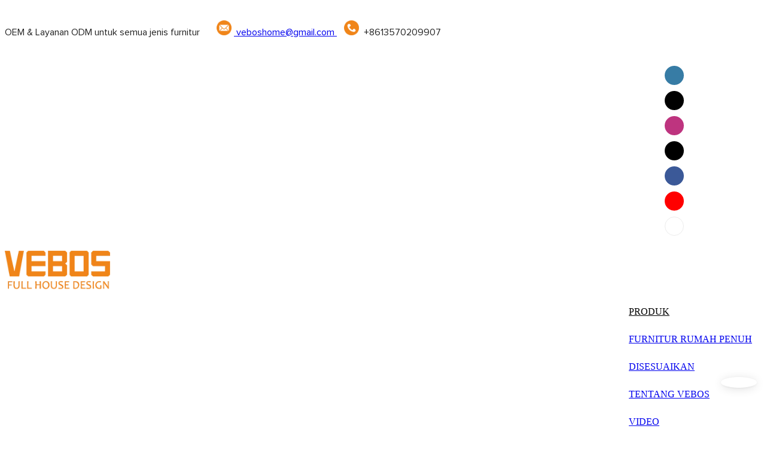

--- FILE ---
content_type: text/html
request_url: https://www.veboshome.com/id/side-tables.html
body_size: 41411
content:
<!DOCTYPE html>
<html lang="id">
<head>
  <meta charset="UTF-8">
  <meta name="viewport" content="width=device-width, initial-scale=1.0, user-scalable=no, maximum-scale=1.0, viewport-fit=cover">
  <meta name="apple-mobile-web-app-capable" content="yes">
  <title>
    Supplier Side Table, Produsen Side Table | VEBOS
  </title>
      <link rel="preload" href="/font/Heebo-Medium.woff2" as="font" type="font/woff2" crossorigin>
    <link rel="preload" href="/font/Heebo.woff2" as="font" type="font/woff2" crossorigin>
    <link rel="preload" href="/font/Proxima-Nova-Regular.woff2" as="font" type="font/woff2" crossorigin>
  <link rel="preload" href="/font/icon/icon.woff2" as="font" type="font/woff2" crossorigin>
  <meta name="keywords" content="Pemasok Meja Samping,Produsen Meja Samping" />
  <meta name="description" content="Beli semua Pemasok Meja Samping kami dan pelajari mengapa kami dianggap yang terbaik di industri ini" />
  <meta property="og:title" content="Supplier Side Table, Produsen Side Table | VEBOS" />
  <meta property="og:image" content="https://img.yfisher.com/m4823/1686031068470-logo3.png"/>
  <meta property="og:description" content="Beli semua Pemasok Meja Samping kami dan pelajari mengapa kami dianggap yang terbaik di industri ini" />
  <meta property="og:url" content="https://www.veboshome.com/id/side-tables.html" />
  <meta name="google-site-verification" content="fOuWsLdQX6Cz40rSwz6Eyr8f-Mlf9eU06lIYDKleR0Y" />
<!-- Google tag (gtag.js) -->
<script async src="https://www.googletagmanager.com/gtag/js?id=UA-273392718-1"></script>
<script>
  window.dataLayer = window.dataLayer || [];
  function gtag(){dataLayer.push(arguments);}
  gtag('js', new Date());
  gtag('config', 'UA-273392718-1');
</script>
  <script type="application/ld+json">
  [
    {
      "@context": "https://schema.org",
      "@type": "Organization",
      "url": "https://www.veboshome.com/id/side-tables.html",
      "logo": "https://img.yfisher.com/m4823/1686031068470-logo3.png"
    }
    ,{
      "@context": "https://schema.org",
      "@type": "BreadcrumbList",
      "itemListElement": [
      {
        "@type": "ListItem",
        "position": 1,
        "name": "VEBOS",
        "item": "https://www.veboshome.com/id/"
      },
      {
        "@type": "ListItem",
        "position": 2,
        "name": "Produk",
        "item": "https://www.veboshome.com/id/product.html"
      },
      {
        "@type": "ListItem",
        "position": 3,
        "name": "Tabel Kustom",
        "item": "https://www.veboshome.com/id/custom-tables.html"
      },
      {
        "@type": "ListItem",
        "position": 4,
        "name": "Meja Samping",
        "item": "https://www.veboshome.com/id/side-tables.html"
      }
      ]
    }
  ]
  </script>
  <link rel="icon" href="https://img.yfisher.com/m0/1680741655398-fang.png">
  <link rel="canonical" href="https://www.veboshome.com/id/side-tables.html" />
  <link rel="alternate" hreflang="en" href="https://www.veboshome.com/side-tables.html" />
  <link rel="alternate" hreflang="tl" href="https://www.veboshome.com/tl/side-tables.html" />
  <link rel="alternate" hreflang="th" href="https://www.veboshome.com/th/side-tables.html" />
  <link rel="alternate" hreflang="ms" href="https://www.veboshome.com/ms/side-tables.html" />
  <link rel="alternate" hreflang="id" href="https://www.veboshome.com/id/side-tables.html" />
  <link rel="alternate" hreflang="ru" href="https://www.veboshome.com/ru/side-tables.html" />
  <link rel="alternate" hreflang="pt" href="https://www.veboshome.com/pt/side-tables.html" />
  <link rel="alternate" hreflang="ja" href="https://www.veboshome.com/ja/side-tables.html" />
  <link rel="alternate" hreflang="it" href="https://www.veboshome.com/it/side-tables.html" />
  <link rel="alternate" hreflang="fr" href="https://www.veboshome.com/fr/side-tables.html" />
  <link rel="alternate" hreflang="es" href="https://www.veboshome.com/es/side-tables.html" />
  <link rel="alternate" hreflang="ar" href="https://www.veboshome.com/ar/side-tables.html" />
  <link rel="preconnect" href="https://www.veboshome.com/id/side-tables.html" />
  <link rel="dns-prefetch" href="https://www.veboshome.com/id/side-tables.html" />
  <link rel="dns-prefetch" href="https://www.googletagmanager.com" />
  <link rel="dns-prefetch" href="https://img.yfisher.com/" />
  <link rel="dns-prefetch" href="https://www.google-analytics.com/" />
  <link rel="dns-prefetch" href="https://api-qqt.weyescloud.com/" />
</head>
<body >
  <div id="loading" style="left: 0;top: 0;z-index: -999; position: fixed">loading</div>
  <!-- base start -->
  <link rel="stylesheet" async href="/dist/css/entire.css?v=1.1" />
  <!--
  <link rel="preload" async href="/assets/plugins/swiper.simple.css" as="style" onload="this.onload=null;this.rel='stylesheet'">
  <link rel="preload" async href="/assets/plugins/iconfont.css" as="style" onload="this.onload=null;this.rel='stylesheet'">
  -->
  <!--
  <link rel="preload" async href="/assets/css/interactive.css" as="style" onload="this.onload=null;this.rel='stylesheet'">
  -->
  <style>.unit-breadcrumb{background-color:transparent;padding:0;margin:0;display:flex;flex-wrap:wrap;align-items:center}.unit-breadcrumb .nostyle{font-weight:normal}.unit-breadcrumb__item.active{color:inherit}.breadcrumb-item+.breadcrumb-item{padding:0;position:relative}.unit-breadcrumb>.breadcrumb-item+.breadcrumb-item::before{content:"\e600";font-family:"iconfont" !important;transform:rotate(180deg);padding:0;color:inherit;display:flex;align-items:center}.breadcrumb li:last-child a{text-decoration:none;cursor:default}.breadcrumb li>a::after{color:inherit !important}.breadcrumb-item.active{color:inherit}.unit-breadcrumb>.unit-breadcrumb__item:not(:first-child) a{padding:0 5px}.unit-breadcrumb>.unit-breadcrumb__item:first-child a{padding-right:5px;text-transform:capitalize}.unit-breradcrumb__omit span{border-radius:5px;padding:5px 8px;transition:.4s;cursor:pointer;margin:0 5px;font-size:inherit;background-color:rgba(0,0,0,.05)}.unit-breradcrumb__omit span::before{opacity:.3}.unit-breradcrumb__omit span:hover::before{opacity:1}.unit-breradcrumb__omit-ul{position:absolute;border-radius:6px;background:#f5f5f5;box-shadow:0 0 10px rgba(0,0,0,.1);display:none;color:#333;top:100%;z-index:2}.unit-breradcrumb__omit-ul.active{display:block}.unit-breradcrumb__omit-ul::before{content:"\e65c";font-family:'iconfont';font-size:18px;display:block;transform:rotate(180deg) translate(50%,68%);position:absolute;top:4px;left:32px;color:#f5f5f5}.unit-breradcrumb__omit-ul .breadcrumb-item::before,.unit-breradcrumb__omit-ul .unit-breadcrumb__item:first-child,.unit-breradcrumb__omit-ul .unit-breadcrumb__item:last-child{display:none}.unit-breradcrumb__omit-ul .breadcrumb-item a{padding:10px 20px;display:block;width:100%;text-align:center}.breadcrumb-item{display:flex}.unit-breradcrumb__omit-ul .unit-breadcrumb__item:not(.active):hover a{text-decoration:underline}.unit-breadcrumb-img{position:relative}.unit-breadcrumb-img .unit-breadcrumb__nav{position:absolute;top:0;left:0;width:100%}@media(max-width:574px){#pageType_ai_product_detail [package-type="breadcrumb"]{display:none}#pageType_product_detail [package-type="breadcrumb"]{display:none}}[header-cart]{position:relative}[header-cart][hide]{display:none}[header-quantity]{position:absolute;top:0;left:0;transform:translate(50%,-50%);padding:3px 5px;font-size:12px;border-radius:12px}[header-cart]:hover{color:var(--font-active)}.unit-header-title{display:none}@media(min-width:1200px){.unit-header-title{display:inline}[header-quantity]{left:1.3em;transform:translate(25%,-50%)}}.unit-header-language{position:relative;cursor:pointer;--font-active:var(--main-color)}.unit-header-language__item:hover,.unit-header-language__title:hover{color:var(--font-active)}.unit-header-language__title{display:flex;align-items:center}.unit-header-language__text{padding-left:5px}.unit-header-language__items{height:0;opacity:0;transition:all .3s;position:absolute;top:calc(100% + 0);right:0;z-index:100;border-radius:8px;min-width:100%;width:180px;background-color:#fff;box-shadow:0 0 10px rgba(0,0,0,.1);max-height:60vh;overflow-y:auto;padding:15px}.unit-header-language .unit-header-language__items{padding:0}.unit-header-language .unit-header-language__items.is-language-code{height:auto;opacity:1;padding:15px}.unit-header-language__item{color:#333}.unit-header-language__item:not(:last-child){padding-bottom:15px}.unit-header-language__item img{width:34px}.unit-header-language__item a{display:flex;align-items:center}.unit-header-language__item .unit-header-language__item--title{padding-left:8px}[design-mode] .unit-header-language:hover .unit-header-language__items{height:0;opacity:0}.unit-header-language__modal .modal__inner-lg{width:930px}.unit-header-language__modal .modal__title{font-size:18px;font-weight:bold;color:#202223;line-height:25px}.unit-header-language__modal .modal__title .modal__close{top:12px}.unit-header-language__modal .modal__body{padding:0}.unit-header-language__modal .unit-region-language__list.unit-region-language__list-by-continent{padding-top:14px}.unit-header-language__modal .unit-region-language__title{font-size:16px;font-weight:400;color:#202223;line-height:22px;padding-left:24px}.unit-header-language__modal .unit-header-language__items{max-height:unset;display:grid;position:unset;opacity:1;height:auto;box-shadow:unset;grid-template-columns:repeat(auto-fill,minmax(140px,1fr));grid-row-gap:16px;justify-content:space-evenly;justify-items:center;padding:8px}.unit-header-language__modal .unit-region-language__list-by-continent .unit-header-language__items{margin-top:-4px}.unit-header-language__modal .unit-header-language__item a{width:122px;height:122px;border-radius:8px;border:1px solid #eceeef;display:flex;flex-flow:column;align-items:center;justify-content:center;transition:all .2s}.unit-header-language__modal .unit-header-language__item a:hover{text-decoration:underline;opacity:1;background:#fff;border-color:#fff;box-shadow:0 1px 15px #ddd}.unit-header-language__modal .unit-header-language__item a img{width:50px;height:auto;display:block}.unit-header-language__modal .unit-header-language__item a .unit-header-language__item--title,.unit-header-language__modal .unit-header-language__item a .unit-header-language__item--code{font-size:14px;font-weight:500;color:#6d7175;line-height:20px;padding-top:10px;overflow:hidden;text-overflow:ellipsis;display:-webkit-box;-webkit-line-clamp:2;-webkit-box-orient:vertical;text-align:center}.unit-header-language__modal .modal__footer-inner{justify-content:center;font-size:14px;color:#202223;line-height:20px}.unit-header-login__box{position:relative;cursor:pointer}.unit-header-login__box::after{content:'';display:block;position:absolute;top:0;padding:20px 10px}.unit-header-login__login-list{display:flex;flex-direction:column;height:0;opacity:0;transition:all .3s;position:absolute;top:130%;right:-10px;z-index:100;border-radius:5px;min-width:100%;background-color:#fff;box-shadow:0 0 10px rgba(0,0,0,.1);max-height:60vh;overflow-y:auto}.unit-header-login__box:hover .unit-header-login__login-list{height:auto;opacity:1}.unit-header-login__login-list .unit-header-login__login-item{text-transform:initial;padding-bottom:10px;padding-left:10px;padding-right:10px;white-space:nowrap;font-size:14px;color:#666;text-align:center;min-width:100px;text-transform:capitalize}.unit-header-login__login-item:first-child{padding-top:10px}.unit-header-login__login-item:hover{color:var(--font-active)}.unit-header-login__box:hover{color:var(--font-active)}.unit-header-login__login-item.arrow::before{content:'\e859';font-family:iconfont;display:inline-block;transform:rotate(-90deg)}[design-mode] .unit-header-login__box:hover .unit-header-login__login-list{height:0;opacity:0}.unit-header-menu__box [firstMenu],.unit-header-menu__box [subMenu]{font-size:16px}.unit-header-menu__switch{cursor:pointer}.unit-header-menu__box{--header-color:#333;--header-bg:#fff;color:var(--header-color);position:fixed;top:0;left:0;width:100vw;height:100vh;overflow:hidden;transform:translateX(100%);transition:all .3s;z-index:9999;background-color:var(--header-bg)}.unit-header-menu__box.show{transform:translateX(0);overflow:initial}.unit-header-menu__box-header{width:100%;display:flex;align-items:center;justify-content:space-between;padding:10px 20px}.unit-header-menu__box .unit-logo_image{height:40px}.unit-header-menu__close{background-color:rgba(0,0,0,.1);border-radius:50%;overflow:hidden;font-size:12px;font-weight:500;width:30px;height:30px;line-height:30px;text-align:center}.unit-header-menu__box-body{padding:10px 0}.unit-header-menu__search{margin-bottom:10px;padding:0 20px}.unit-header-menu__search-box{border-radius:28px;border:1px solid #e4e4e4;display:flex;align-items:center;overflow:hidden}.unit-header-menu__search-btn{padding:0 10px}.unit-header-menu__search-btn .iconfont{font-size:24px}.unit-header-menu__search-input{flex:1;border:0;font-size:1.2em;padding-right:10px;background-color:transparent;color:inherit}.unit-header-menu__search-input:focus-visible{outline:0}.unit-header-menu__nav{height:calc(100vh - 184px);width:100%;overflow-y:auto;overflow-x:hidden}.unit-header-menu__nav__item-link{display:flex;align-items:center;justify-content:space-between;border-bottom:1px solid rgba(0,0,0,.06);padding-bottom:10px}.unit-header-menu__nav__item-link.active{color:var(--font-active) !important}.unit-header-menu__nav__item-link .iconfont{font-size:14px;order:2}.unit-header-menu__nav__item-link>div{order:1}.unit-header-menu__nav__item-drop{transform:rotate(-90deg);position:relative;color:var(--header-color)}.unit-header-menu__nav__item-drop::after{content:"";display:block;padding:15px;position:absolute;top:50%;left:50%;transform:translate(-50%,-50%)}.unit-header-menu__nav__item-drop.active{transform:rotate(0)}.unit-header-menu__nav__item-link.active .unit-header-menu__nav__item-drop{color:inherit}.unit-header-menu__nav-item{padding:0 20px 10px;color:var(--header-color)}.unit-header-menu__nav__item-son,.unit-header-menu__nav__item-grandson,.unit-header-menu__nav__item-grateson{padding-top:10px;color:var(--header-color)}.unit-header-menu__nav__item-content,.unit-header-menu__nav__item-son-content,.unit-header-menu__nav__item-son-content{height:0;opacity:0;overflow:hidden;transition:height .3s ease-in-out,opacity .3s ease-in-out;padding:0 15px;padding-right:0}.unit-header-menu__nav__item-content.show{height:auto;opacity:1;overflow:initial}.unit-header-menu__nav__item-son-content.show{height:auto;opacity:1;overflow:initial}.bubble-tag{margin-right:35px;display:inline-flex}.unit-header-menu__box-list{width:100%;display:flex;flex-wrap:wrap;padding:15px 0}.unit-header-menu__box-item{flex:1;position:relative;font-size:16px}.unit-header-menu__box-item:not(:last-child)::after{content:'';height:8px;width:1px;background-color:#d1d1d1;display:block;position:absolute;top:50%;right:0;transform:translateY(-50%)}.unit-header-menu__language,.unit-header-menu__login{display:flex;justify-content:center;align-items:center}.unit-header-menu-login__box{position:relative}.unit-header-menu-login__list{display:none;position:absolute;bottom:120%;left:0;background:#fff;min-width:100px;border-radius:4px;border:1px solid #ebeef5;padding:12px;color:#606266;z-index:200;line-height:1.4;text-align:justify;font-size:14px;box-shadow:0 2px 12px 0 rgb(0 0 0 / 10%);word-break:break-all}.unit-header-menu-login__list.show{display:block}.unit-header-menu-login__list::after{content:"";position:absolute;display:block;width:0;height:0;border-color:transparent;border-style:solid;bottom:-6px;left:50%;transform:translateX(-50%);margin-right:3px;border-top-color:#ffff;border-width:6px;border-bottom-width:0;filter:drop-shadow(0 2px 12px rgba(0,0,0,.03))}.unit-header-menu-login__item{display:block;padding:5px 0}.unit-header-menu-login__item.item-is__hidden{display:none}.unit-header-menu__nav_name,.unit-header-menu__nav-list_name,.unit-header-menu__nav-list_son_name{position:relative;word-break:break-word}.unit-header-menu__nav_bubble{position:absolute;right:-2px;transform:translate(100%,-30%);padding:0 3px;border-radius:4px;font-size:12px;color:#fff;background:#ff961e}[package-block-type="header"]{--header-bg:#fff}.unit-header-nav{position:relative;--swiper-navigation-size:18px}.unit-header-nav .swiper-scrollbar{background:0}.unit-header-nav .swiper-button-prev{left:auto;margin-left:-15px;color:inherit;display:none}.unit-header-nav .swiper-button-next{right:0;margin-right:-15px;color:inherit;display:none}.unit-header-nav .swiper-button-prev[aria-disabled='false'],.unit-header-nav .swiper-button-next[aria-disabled='false']{display:flex}[firstMenu]{font-size:16px}[subMenu]{font-size:14px;--header-bg-fixed:#fff;--header-bg:#fff;color:#333}.unit-header-nav__item{width:auto;padding:14px 15px;display:flex;align-items:center}.has-bubble{padding-right:30px}.unit-header-nav__item-link{display:inline-flex;align-items:center}.unit-header-nav__item-link:hover,.unit-nav-flat_a:hover,.unit-header-nav__item-link.active,.unit-nav-flat_a.active{color:var(--font-active) !important}.unit-header-nav__item-content{display:none}.unit-header-nav__item-sub-content{position:absolute;top:0;left:100%;height:0;background-color:var(--header-bg);border-radius:5px;opacity:0;transition:height .3s,opacity .3s;overflow:hidden}.unit-header-nav__item-sub-content.show{opacity:1;width:auto;height:auto;overflow:initial}.unit-header-nav__subNav.show_right .unit-header-nav__item-sub-content{left:auto;right:100%}.unit-header-nav__item-son,.unit-header-nav__item-grandson,.unit-header-nav__item-grateson{position:relative;padding:18px 12px 0}.unit-header-nav__item-drop{transition:transform .3s}.unit-header-nav__item-son:hover>a .unit-header-nav__item-drop,.unit-header-nav__item-grandson:hover>a .unit-header-nav__item-drop,.unit-header-nav__item-grandson-tile:hover .unit-header-nav__item-drop,.unit-header-nav__item-grandson-tile.active .unit-header-nav__item-drop{transform:rotate(-90deg)}.unit-header-nav__item-son:last-child,.unit-header-nav__item-grandson:last-child,.unit-header-nav__item-grateson:last-child{padding-bottom:18px}.unit-nav_title{flex-grow:1}.unit-nav_name{position:sticky;display:inline-flex;max-width:360px;word-break:break-word}.unit-nav_text{overflow:hidden;text-overflow:ellipsis;display:-webkit-box;-webkit-line-clamp:2;-webkit-box-orient:vertical;word-break:break-word}[submenu] .unit-nav_name{max-width:800px;white-space:nowrap;text-overflow:clip}[submenu] .unit-nav_text{max-width:800px;white-space:nowrap;text-overflow:clip}.unit-nav_img{width:60px;margin-right:5px}.unit-nav_img img{width:60px;max-width:inherit}.unit-nav_bubble{text-transform:lowercase;position:absolute;right:-2px;top:0;transform:translate(100%,-50%);padding:0 3px 3px;line-height:14px;border-radius:4px;font-size:12px;color:#fff;background:#ff961e}.unit-header-nav__subNav{height:0;opacity:0;overflow:hidden;transition:height .3s,opacity .3s;position:absolute;top:100%;left:0;z-index:10;background-color:var(--header-bg);border-radius:5px}.unit-header-nav__subNav.show{height:auto;opacity:1;overflow:initial}.unit-header-nav__subNav .unit-header-nav__item-link{display:flex;align-items:center;justify-content:space-between}.unit-header-nav__subNav[sub-menu-type="1"].show{min-height:40vh;max-height:70vh;overflow-y:scroll;background-clip:padding-box}.unit-nav-flat_container{display:flex;flex-flow:wrap;width:100%;padding-bottom:10px;padding-top:20px}.unit-header-nav-flat__item-son{width:calc(100% / var(--header-columns));display:flex;align-items:flex-start}.nav-item-img{text-align:right;margin-top:20px}.item-list-container{max-height:310px;overflow:hidden;width:100%;padding-top:20px}.right-container{width:100%;padding-bottom:10px;padding-right:0}.unit-nav-flat_img{width:100%;max-width:140px}.unit-nav-flat_name{font-weight:bold;display:block}.unit-nav-flat_name,.unit-nav-flat_son_name{position:sticky;display:inline-block}.unit-nav-flat_more{position:relative;right:0;top:93%;cursor:pointer;font-weight:700;color:#000;display:inline-block;transform:rotate(0);visibility:hidden}.unit-nav-flat_more.show{transform:rotate(180deg)}.unit-nav-flat_dropdown{position:absolute;background-color:var(--header-bg);border-radius:5px;transition:height .3s,opacity .3s;box-shadow:1px 1px 3px 0 rgb(0 0 0 / 20%);opacity:0;display:none}.unit-nav-flat_dropdown.show{opacity:1;display:block}.bubble-tag{margin-right:35px}.unit-header-nav__item-grandson-tile{position:relative;padding:4px 0}.unit-nav-flat_dropdown .unit-header-nav__item-grateson{padding:8px 8px 0}.unit-nav-flat_dropdown .unit-header-nav__item-grateson:last-child{padding-bottom:8px}.unit-header-nav__subNav-flattwo[sub-menu-type="2"] .unit-header-nav-flattwo_item-son-content::-webkit-scrollbar-track{background-color:var(--header-bg)}.unit-header-nav__subNav-flattwo[sub-menu-type="2"] .unit-header-nav-flattwo_item-son-content::-webkit-scrollbar{width:5px}.unit-header-nav__subNav-flattwo[sub-menu-type="2"] .unit-header-nav-flattwo_item-son-content::-webkit-scrollbar-thumb{background-color:rgba(255,255,255,0.5)}.unit-header-nav__subNav-flattwo[sub-menu-type="2"] .border-line{display:none;position:absolute;left:0;width:100%;z-index:2;height:1px;background:#eee}.unit-header-nav__subNav-flattwo[sub-menu-type="2"].show{opacity:1;max-height:1000px}.unit-header-nav__subNav-flattwo[sub-menu-type="2"]{opacity:0;max-height:0;transition-property:height,opacity,max-height;transition-duration:300ms;transition-delay:50ms;transition-timing-function:ease-in-out}.unit-header-nav__subNav-flattwo[sub-menu-type="2"] .unit-nav-flattwo_container{display:flex;align-items:center;justify-content:space-between;background-color:var(--header-bg);position:relative}.unit-header-nav__subNav-flattwo[sub-menu-type="2"] .unit-nav-flattwo_body{display:flex;align-items:center;flex-wrap:wrap;margin:0 -15px}.unit-header-nav__subNav-flattwo[sub-menu-type="2"] .unit-header-nav-flattwo_item-son{cursor:pointer;padding:0 15px}.unit-header-nav__subNav-flattwo[sub-menu-type="2"] .unit-header-nav-flattwo_item-son>a{font-weight:400;line-height:60px;display:flex;align-items:center}.unit-header-nav__subNav-flattwo[sub-menu-type="2"] .unit-header-nav-flattwo_item-son>a .unit-header-nav__item-drop{transition-property:transform;transition-duration:150ms;transition-timing-function:ease-in-out;padding-right:.25rem}.unit-header-nav__subNav-flattwo[sub-menu-type="2"] .unit-nav-flat_name,.unit-header-nav__subNav-flattwo[sub-menu-type="2"] .unit-nav-flat_son_name{font-weight:400;margin-right:0;display:flex;align-items:center}.unit-header-nav__subNav-flattwo[sub-menu-type="2"] .unit-nav-flat_name .unit-nav_bubble,.unit-header-nav__subNav-flattwo[sub-menu-type="2"] .unit-nav-flat_son_name .unit-nav_bubble{position:unset;transform:translate(0);margin-left:.25rem}.unit-header-nav__subNav-flattwo[sub-menu-type="2"] .unit-header-nav-flattwo_item-son-content{background-color:var(--header-bg);cursor:default;width:100%;overflow-x:hidden;overflow-y:scroll;position:absolute;left:0;z-index:1;max-height:70vh;border-top:1px solid #EEE;display:none}.unit-header-nav__subNav-flattwo[sub-menu-type="2"] .unit-header-nav-flattwo_item-son-content .flattwo-son-content_container{padding:40px 0}.unit-header-nav__subNav-flattwo[sub-menu-type="2"] .unit-header-nav-flattwo_item-son-content .unit-nav-flat_son_name{margin-right:0}.flattwo-item-son_links{display:flex;justify-content:space-between;flex-wrap:wrap;align-items:flex-start}.unit-header-nav__subNav-flattwo[sub-menu-type="2"] .unit-nav-flat_a{font-size:inherit}.flattwo-item-son_links .link-column-header a .unit-nav_text{font-weight:700}.flattwo-item-son_links_container .flattwo-item-son_links_column{display:flex;flex-wrap:wrap;flex-direction:row;align-content:flex-start;margin:0 -30px}.flattwo-item-son_links_column>div{width:calc(100% / var(--header-columns));gap:15px;padding:0 30px}.unit-nav-flattwo_grandson{display:inline-flex;flex-direction:column;gap:15px}.unit-nav-flattwo_grandson a:hover .special-tex{text-decoration:underline}.flattwo-item-son_tile-container{display:flex;flex-wrap:wrap;gap:40px;row-gap:20px}.flattwo-item-son_tile-container .flattwo-item-son_tile{display:inline-block;min-width:150px;max-width:50%}.flattwo-item-son_tile-container .flattwo-item-son_tile a{cursor:pointer;display:flex;flex-direction:column;gap:6px;text-align:left;line-height:inherit}.flattwo-item-son_tile-container .flattwo-item-son_tile a.no-cursor{cursor:unset}.flattwo-item-son_tile-container .flattwo-item-son_tile a:not(.jump-a):hover{text-decoration:underline}.flattwo-item-son_tile-container .flattwo-item-son_tile img.flattwo-item-son_tile-img{display:block;width:100%}.flattwo-item-son_tile-container .flattwo-item-son_tile .flattwo-item-son_tile-caption{display:inline-flex;align-items:center;gap:10px;font-weight:bold}.flattwo-item-son_tile-container .flattwo-item-son_tile .flattwo-item-son_tile-caption .special-tex{word-break:break-all}.flattwo-item-son_tile-container .flattwo-item-son_tile a:not(.no-cursor) .special-tex{text-decoration:underline}.flattwo-item-son_tile-container .flattwo-item-son_tile img{max-height:200px}.flattwo-item-son_bottom{margin-top:32px}.flattwo-item-son_bottom a{display:inline-flex;gap:10px;align-items:center;font-weight:bold;font-size:14px}.flattwo-item-son_bottom a:hover .special-tex{text-decoration:underline}.unit-header-nav__subNav-flattwo[sub-menu-type="2"] .unit-header-nav-flattwo_item-son:hover>a{font-weight:bold;box-shadow:0 -2px 0 0 var(--main-color) inset}.unit-header-nav__subNav-flattwo[sub-menu-type="2"] .unit-header-nav-flattwo_item-son:hover>a .unit-header-nav__item-drop{transform:rotate(180deg)}.unit-header-nav__subNav-flattwo[sub-menu-type="2"] .unit-header-nav-flattwo_item-son:hover .unit-header-nav-flattwo_item-son-content{display:block}.unit-header-nav__subNav-flattwo[sub-menu-type="2"] .unit-header-nav-flattwo_item-son:hover .border-line{display:block}.unit-header-nav .unit-header-nav__item.is-active{background-color:var(--first-header-bg)}[package-type="header"] [package-type="header-nav"]{padding:0}.unit-header-nav__item.is-active>a .unit-header-nav__item-drop{transform:rotateX(180deg)}@-moz-document url-prefix(){.unit-header-nav__item-grandson-tile{position:relative;padding:8px 0 4px}}.mobile_menu_overlay{background:rgba(46,45,43,0.8);z-index:8;left:0;right:0;overflow:hidden;position:absolute;top:0;bottom:0;width:100%;height:100%;display:none}.unit-header-search{position:relative}.unit-header-search:hover{color:var(--font-active)}.unit-header-search__box{display:flex}.unit-header-search__box.reverse{flex-direction:row-reverse}.unit-header-search__input{border-color:rgba(0,0,0,.1);outline:0;box-shadow:none;display:none}.unit-header-search__input:focus{outline:0;box-shadow:none}.unit-header-search__btn{cursor:pointer}.unit-header-search__btn .iconfont{font-size:inherit}.unit-header-search__btn,.unit-header-search__input{padding:.4rem .8rem;border-radius:.3rem}.unit-header-search__box:not([group]) .unit-header-search__btn{padding:0}[group] .unit-header-search__input{display:block;border:1px solid #dcdfe6}[group] .unit-header-search__input:focus{border-color:var(--font-active)}[group] .unit-header-search__btn{background-color:var(--font-active);color:#fff}[group]:not(.reverse) .unit-header-search__btn{border-top-left-radius:0;border-bottom-left-radius:0}[group]:not(.reverse) .unit-header-search__input{border-top-right-radius:0;border-bottom-right-radius:0}[group].reverse .unit-header-search__btn{border-top-right-radius:0;border-bottom-right-radius:0}[group].reverse .form-control{border-top-left-radius:0;border-bottom-left-radius:0}.unit-header-search__modal{color:#333;position:absolute;top:100%;left:0;background-color:#fff;box-shadow:0 0 20px rgb(0 0 0 / 10%);z-index:11;height:0;opacity:0;overflow:hidden;transition:height .3s,opacity .3s}.unit-header-search__modal.show{height:auto;opacity:1;overflow:initial}.unit-header-search__content{display:flex;align-items:center;padding:8px 15px;border-radius:24px;border:1px solid #e5e5e5;width:calc(100% - 20px);margin:15px auto;height:38px}.unit-header-search__modal-btn{font-weight:700;opacity:.8;cursor:pointer}.unit-header-search__modal-input{font-size:14px;padding-left:0;border:0}.unit-header-search__modal-input:focus{box-shadow:none;outline:0}.unit-header-search__modal-close{font-weight:300;opacity:.3;cursor:pointer;transition:all .3s}.unit-header-search__modal-close:hover{opacity:1}.search-mask{position:fixed;top:0;left:0;width:0;height:0;z-index:99}.search-mask-body{width:100vw;height:calc(100vh - var(--SAIB));background-color:rgba(0,0,0,.45);transition:opacity .2s;opacity:0;visibility:hidden}.search-mask-body.show{visibility:visible;opacity:1}.unit-header-search__modal-box{position:absolute;width:100%;z-index:10}.unit-header-search__modal-box .unit-header-search__modal{position:unset;padding:15px 0;box-shadow:unset;border-top:1px solid #e8e8e8}.unit-header-search__modal-box .unit-header-search__modal .unit-header-search__content{margin:0 auto}.unit-header-search__modal-box .unit-header-search__modal-input::-webkit-input-placeholder{color:#929292}@media(min-width:1024px){.unit-header-search__content{width:800px;margin:40px auto;height:48px}.unit-header-search__modal-box .unit-header-search__modal{padding:40px 0}}a.unit-image--zoom{cursor:zoom-in}.image-zoom-box{cursor:default !important;display:none;position:fixed;width:100vw;height:100vh;overflow-y:auto;top:0;left:0;z-index:999999999;background:rgba(0,0,0,0.8);justify-content:center;align-items:center}.image-zoom-box{--swiper-navigation-size:14px}.image-zoom-box .zoom-container{width:100%;height:100%;position:relative;display:none}.image-zoom-box .zoom-box__close{position:absolute;right:50px;top:50px;color:#fff;height:20px;line-height:20px;cursor:pointer;z-index:100}.image-zoom-box .zoom-box__close .icon-action-close-2{font-size:20px}.image-zoom-box .swiper-container{width:100%;height:100%}.image-zoom-box .swiper-slide{text-align:center;font-size:18px;display:flex;justify-content:center;align-items:center;position:relative}.image-zoom-box .swiper-lazy-preloader{border-color:#fff}.image-zoom-box .zoom-pic{display:flex;justify-content:center;align-items:center;position:relative}.image-zoom-box .zoom-title{position:absolute;bottom:0;text-align:center;padding:10px;background:rgba(0,0,0,.2);font-size:18px;color:#fff;width:100%}.image-zoom-box .zoom-title-wrapper{display:inline-block;text-align:left;max-width:100%;word-wrap:break-word}.image-zoom-box .swiper-slide img{display:block;max-width:80vw;max-height:80vh;min-width:20vw;min-height:20vh}.image-zoom-box .swiper-pagination-fraction{top:50px;left:50px;width:64px;height:32px;background:rgba(0,0,0,.2);line-height:32px;font-size:16px;font-weight:400;color:#fff}.image-zoom-box .swiper-button-next,.image-zoom-box .swiper-button-prev{color:#fff;background:rgba(204,204,204,.5);padding:20px;border-radius:100%}.image-zoom-box .swiper-button-prev{left:50px}.image-zoom-box .swiper-button-next{right:50px}@media(max-width:600px){.image-zoom-box .zoom-box__close{right:20px;top:20px}.image-zoom-box .swiper-pagination-fraction{top:20px;left:20px;font-size:14px}.image-zoom-box .swiper-button-prev{left:20px;bottom:20px;top:auto}.image-zoom-box .swiper-button-next{right:20px;bottom:20px;top:auto}.image-zoom-box .zoom-title-wrapper{font-size:14px}}.inquiry-modal .modal__inner-lg{width:80%}.inquiry-modal .modal__footer{display:none}.inquiry-modal .unit-inquire-lists{height:auto;max-height:400px}.inquiry-modal .modal__title,.inquiry-modal .custom-control-label{text-transform:capitalize}.unit-list__date{display:flex;flex-wrap:nowrap;opacity:.5;font-size:14px}.unit-list__date-split::before{content:'-';padding:0 1px}.nav{justify-content:center}.nav-item{cursor:pointer}.unit-list .tab-content{padding-top:10px}a.unit-list__image--zoom{cursor:zoom-in}.list-zoom-box{cursor:default !important;display:none;position:fixed;width:100vw;height:100vh;overflow-y:auto;top:0;left:0;z-index:999999999;background:rgba(0,0,0,0.8);justify-content:center;align-items:center}.list-zoom-box{--swiper-navigation-size:14px}.list-zoom-box .zoom-container{width:100%;height:100%;position:relative;display:none}.list-zoom-box .zoom-box__close{position:absolute;right:50px;top:50px;color:#fff;height:20px;line-height:20px;cursor:pointer;z-index:100}.list-zoom-box .zoom-box__close .icon-action-close-2{font-size:20px}.list-zoom-box .swiper-container{width:100%;height:100%}.list-zoom-box .swiper-slide{text-align:center;font-size:18px;display:flex;justify-content:center;align-items:center;position:relative}.list-zoom-box .swiper-lazy-preloader{border-color:#fff}.list-zoom-box .zoom-pic{display:flex;justify-content:center;align-items:center;position:relative}.list-zoom-box .zoom-title{position:absolute;bottom:0;text-align:center;padding:10px;background:rgba(0,0,0,.5);font-size:18px;color:#fff;width:100%}.list-zoom-box .zoom-title-wrapper{display:inline-block;text-align:left;max-width:100%;word-wrap:break-word}.list-zoom-box .swiper-slide img{display:block;max-width:80vw;max-height:80vh;min-width:20vw;min-height:20vh}.list-zoom-box .swiper-pagination-fraction{top:50px;left:50px;width:64px;height:32px;background:rgba(0,0,0,.2);line-height:32px;font-size:16px;font-weight:400;color:#fff}.list-zoom-box .swiper-button-next,.list-zoom-box .swiper-button-prev{color:#fff;background:rgba(204,204,204,.5);padding:20px;border-radius:100%}.list-zoom-box .swiper-button-prev{left:50px}.list-zoom-box .swiper-button-next{right:50px}@media(max-width:600px){.list-zoom-box .zoom-box__close{right:20px;top:20px}.list-zoom-box .swiper-pagination-fraction{top:20px;left:20px;font-size:14px}.list-zoom-box .swiper-button-prev{left:20px;bottom:20px;top:auto}.list-zoom-box .swiper-button-next{right:20px;bottom:20px;top:auto}.list-zoom-box .zoom-title-wrapper{font-size:14px}}@media(max-width:768px){.inquiry-modal{padding:0;align-items:flex-end;padding-bottom:var(--SAIB)}.inquiry-modal .modal__inner{max-height:85%;width:100%}.inquiry-modal .modal__footer-inner{display:flex;align-items:center}.inquiry-modal .modal__footer-btn{flex:1}.inquiry-modal .modal__footer-inner .btn{width:100%;border-radius:20px}.inquiry-modal .btn-primary{background:linear-gradient(135deg,#ff7e00 0,#ff532c 100%);border:0}.inquiry-modal .btn{height:40px}.inquiry-modal .modal__footer{padding-bottom:calc(10px + var(--SAIB));display:block}.inquiry-modal .unit-form__item-submit{display:none}.inquiry-modal-inner .py-4{padding-top:10px !important;padding-bottom:10px !important}}.resize-container .unit-list__item:first-child{position:absolute;z-index:1}.resize-container img[data-hidden]{display:block;margin-bottom:auto}.resize-container[direction="y"] .unit-list__item-inner{height:auto !important}.unit-list__split-line{width:1px;height:100%;position:absolute;top:0;left:50%;transform:translateX(-50%);z-index:1;cursor:e-resize}.resize-container[direction="y"] .unit-list__split-line{width:100%;height:1px;left:0;top:50%;transform:translateY(-50%);cursor:n-resize}.unit-list__dragger{width:40px;height:40px;border-radius:50%;position:absolute;top:50%;left:50%;transform:translate(-50%,-50%);text-align:center}.unit-list__icon-resize{line-height:40px;font-size:8px}.resize-container[direction="y"] .unit-list__split-line .unit-list__icon-resize::before{display:block;transform:rotate(90deg)}.align-start{align-self:flex-start}.align-end{align-self:flex-end}.swiper-grid{display:grid;grid-template-columns:repeat(auto-fit,minmax(50%,1fr))}.swiper-grid .unit-list__item{max-width:unset}.swiper-grid .unit-list__a,.swiper-grid .unit-list__item-inner{height:100%}@media(max-width:767px){.gcol-12{grid-template-columns:repeat(1,minmax(0,1fr))}.gcol-6{grid-template-columns:repeat(2,minmax(0,1fr))}.gcol-4{grid-template-columns:repeat(3,minmax(0,1fr))}.gcol-3{grid-template-columns:repeat(4,minmax(0,1fr))}.gcol-2_4{grid-template-columns:repeat(5,minmax(0,1fr))}.gcol-2{grid-template-columns:repeat(6,minmax(0,1fr))}.gcol-12_7{grid-template-columns:repeat(7,minmax(0,1fr))}.gcol-12_8{grid-template-columns:repeat(8,minmax(0,1fr))}.gcol-12_9{grid-template-columns:repeat(9,minmax(0,1fr))}.gcol-12_10{grid-template-columns:repeat(10,minmax(0,1fr))}.gcol-12_11{grid-template-columns:repeat(11,minmax(0,1fr))}.gcol-1{grid-template-columns:repeat(12,minmax(0,1fr))}}@media(min-width:768px) and (max-width:1199px){.gcol-md-12{grid-template-columns:repeat(1,minmax(0,1fr))}.gcol-md-6{grid-template-columns:repeat(2,minmax(0,1fr))}.gcol-md-4{grid-template-columns:repeat(3,minmax(0,1fr))}.gcol-md-3{grid-template-columns:repeat(4,minmax(0,1fr))}.gcol-md-2_4{grid-template-columns:repeat(5,minmax(0,1fr))}.gcol-md-2{grid-template-columns:repeat(6,minmax(0,1fr))}.gcol-md-12_7{grid-template-columns:repeat(7,minmax(0,1fr))}.gcol-md-12_8{grid-template-columns:repeat(8,minmax(0,1fr))}.gcol-md-12_9{grid-template-columns:repeat(9,minmax(0,1fr))}.gcol-md-12_10{grid-template-columns:repeat(10,minmax(0,1fr))}.gcol-md-12_11{grid-template-columns:repeat(11,minmax(0,1fr))}.gcol-md-1{grid-template-columns:repeat(12,minmax(0,1fr))}}@media(min-width:1200px){.gcol-xl-12{grid-template-columns:repeat(1,minmax(0,1fr))}.gcol-xl-6{grid-template-columns:repeat(2,minmax(0,1fr))}.gcol-xl-4{grid-template-columns:repeat(3,minmax(0,1fr))}.gcol-xl-3{grid-template-columns:repeat(4,minmax(0,1fr))}.gcol-xl-2_4{grid-template-columns:repeat(5,minmax(0,1fr))}.gcol-xl-2{grid-template-columns:repeat(6,minmax(0,1fr))}.gcol-xl-12_7{grid-template-columns:repeat(7,minmax(0,1fr))}.gcol-xl-12_8{grid-template-columns:repeat(8,minmax(0,1fr))}.gcol-xl-12_9{grid-template-columns:repeat(9,minmax(0,1fr))}.gcol-xl-12_10{grid-template-columns:repeat(10,minmax(0,1fr))}.gcol-xl-12_11{grid-template-columns:repeat(11,minmax(0,1fr))}.gcol-xl-1{grid-template-columns:repeat(12,minmax(0,1fr))}}.unit-list.is-swiper .swiper-wrapper{align-items:stretch}.unit-list.is-swiper .swiper-wrapper{align-items:stretch;height:100% !important}.align-start{align-self:flex-start}.align-end{align-self:flex-end}.is-swiper .unit-list__a,.is-swiper .unit-list__item-inner{height:100%}.unit-list.is-swiper .swiper-wrapper{align-items:stretch;height:100% !important}.is-swiper .unit-list__a,.is-swiper .unit-list__item-inner{height:100%}.unit-list-10{--border-color:#e4e4e4;--border-size:1px;background:transparent}.unit-list-10 .unit-list__item{padding:0;height:auto}.unit-list-10 .unit-list__item-inner{padding:3.75rem}.unit-list-10 .unit-list__content{padding:0}.unit-list-10 .unit-list__text{text-align:left;margin-top:1rem;line-height:1.36}.unit-list-10 .unit-list__text-inner{padding:0}.unit-list-10 .base-image__item{display:flex;justify-content:flex-start}.unit-list-10 .base-image__img{height:64px}.unit-list-10 .unit-list__description{margin:10px 0 0 0}.unit-list-10 .base-image__img{color:var(--main-color)}.unit-list-10 svg{fill:currentColor}.unit-list-10 .unit-list__items{margin:0}.unit-list-10 .unit-list__item .unit-list__item-inner{border:solid 1px var(--border-color);flex-direction:column !important}.unit-list__item-hover-linear{--flex-basis:initial;--flex-grow:initial;--flex-shrink:initial;flex-basis:var(--flex-basis);flex-grow:var(--flex-grow);flex-shrink:var(--flex-shrink)}.base-image__item[width-border="true"] .base-image__img{border:solid 1px transparent}.unit-list__item-hover-linear .unit-list__item-inner{position:relative;overflow:hidden}.unit-list__item-hover-linear{--hover-linear-bg-color:var(--main-color);--hover-linear-img-color:rgba(255,255,255,1);--hover-linear-font-color:rgba(255,255,255,1);transition:.6s all ease}.unit-list__item-hover-linear .unit-list__item-inner:before{content:"";position:absolute;width:100%;height:100%;top:0;left:0;background-size:210%;transition:.6s all ease;background-image:linear-gradient(to left,transparent 50%,var(--hover-linear-bg-color) 50%) !important;background-position-x:calc(100% + 1px)}.unit-list__item-hover-linear>.unit-list__a{flex:1}.unit-list__item-hover-linear .unit-list__text,.unit-list__item-hover-linear .unit-list__image{position:relative}.unit-list__item-hover-linear svg,.unit-list__item-hover-linear img,.unit-list__item-hover-linear .unit-list__text{transition:.6s ease-out}.unit-list__item-hover-linear:hover svg{fill:var(--hover-linear-img-color) !important;color:var(--hover-linear-img-color) !important}.unit-list__item-hover-linear:hover .unit-list__item-inner:before{background-position:left}.unit-list__item-hover-linear:hover .unit-list__title,.unit-list__item-hover-linear:hover .text_ellipsis,.unit-list__item-hover-linear:hover .unit-list__subtitle{color:var(--hover-linear-font-color) !important}.unit-list__item-hover-linear:hover{color:var(--hover-linear-font-color)}.hide-videotext .unit-list__text{opacity:0}.module-banner-3-unit-1 .padding-left-container-width{padding-left:calc(50vw - var(--container-width) / 2)}.module-banner-3-unit-1 .padding-right-container-width{padding-right:calc(50vw - var(--container-width) / 2)}.module-banner-4-unit-1 .padding-left-container-width{padding-left:calc(50vw - var(--container-width) / 2)}.module-banner-4-unit-1 .padding-right-container-width{padding-right:calc(50vw - var(--container-width) / 2)}@media(max-width:768px){.unit-list-10 .unit-list__item-inner{padding:2.5rem}}.module-banner-7-unit-1 .swiper-pagination-bullet::before{border-top-width:3px;width:0}.module-banner-7-unit-1 .swiper-pagination-bullet{width:8px;height:8px;box-shadow:unset}.module-banner-7-unit-1 .swiper-pagination-bullet-active{background:#fff}.module-irregular-5-unit-1 .swiper-pagination-bullet::before{border-top-width:3px;width:0}.module-irregular-5-unit-1 .swiper-pagination-bullet{width:8px;height:8px;box-shadow:unset}.module-irregular-5-unit-1 .swiper-pagination-bullet-active{background:#fff}.module-irregular-5-unit-1 .unit-list__text.unit-list__text--outside{transform:none !important;top:0 !important}@media(max-width:767px){.unit-list__items[merge-border-x-default="true"]{padding-right:var(--border-width-default)}.unit-list__item-inner[merge-border-x-default="true"]{margin-right:calc(0px - var(--border-width-default))}[merge-border-x-default="true"] [col-first-row="false"] .unit-list__item-inner{border-top:none !important}.unit-list__item-inner[virtual-border-y-default="true"]{position:relative}[merge-border-x-default="true"] [col-last-row="true"] .unit-list__item-inner{border-bottom:var(--border-style-default) var(--border-width-default) var(--border-color-default)}}@media(min-width:768px) and (max-width:1199px){.unit-list__items[merge-border-x-md="true"]{padding-right:var(--border-width-md)}.unit-list__item-inner[merge-border-x-md="true"]{margin-right:calc(0px - var(--border-width-md))}[merge-border-x-md="true"] [col-md-first-row="false"] .unit-list__item-inner{border-top:none !important}.unit-list__item-inner[virtual-border-y-md="true"]{position:relative}[merge-border-x-md="true"] [col-md-last-row="true"] .unit-list__item-inner{border-bottom:var(--border-style-md) var(--border-width-md) var(--border-color-md)}}@media(min-width:1200px){.unit-list__items[merge-border-x-xl="true"]{padding-right:var(--border-width-xl)}.unit-list__item-inner[merge-border-x-xl="true"]{margin-right:calc(0px - var(--border-width-xl))}[merge-border-x-xl="true"] [col-xl-first-row="false"] .unit-list__item-inner{border-top:none !important}.unit-list__item-inner[virtual-border-y-xl="true"]{position:relative}[merge-border-x-xl="true"] [col-xl-last-row="true"] .unit-list__item-inner{border-bottom:var(--border-style-xl) var(--border-width-xl) var(--border-color-xl)}}@media(min-width:1200px){[composing-xl="image-left-alternate"][even-row="true"] .unit-list__item-inner,[composing-xl="image-right"] .unit-list__item-inner,[composing-xl="image-right-alternate"] .unit-list__item-inner{flex-direction:row-reverse !important}[composing-xl="image-left"] .unit-list__item-inner,[composing-xl="image-right-alternate"][even-row="true"] .unit-list__item-inner{flex-direction:row !important}}.unit-list__item-inner{--vw-scale:1}.unit-product-list__tabs .nav-item{margin:0 10px}.unit-pagination{width:100%;display:flex;flex-wrap:wrap;align-items:center;justify-content:center}.base-pagination__input{position:relative;margin-left:20px;width:150px;background-color:inherit;display:flex;align-items:center}.base-pagination__input span{font-size:14px;color:#939496}.base-pagination__input-title{position:absolute;top:50%;left:5px;padding:0 5px;background-color:inherit;opacity:.8;transform:translateY(-50%);transition:all .6s ease-in-out}.base-pagination__input-inner{margin:0 6px;border-radius:4px;border:1px solid #dcdfe6;width:140px;padding:5px;font-size:14px;position:relative;z-index:2;background-color:transparent;height:28px;text-align:center}.base-pagination__input a.iconfont{position:absolute;top:50%;right:16px;transform:translateY(-50%) rotate(180deg);display:none;font-size:16px;opacity:.5;z-index:2;cursor:pointer;color:inherit}.base-pagination__input-inner:focus{outline:0}.base-pagination__input:hover::before{opacity:1}.base-pagination__input:hover .base-pagination__input-title{top:0;transform:translate(-10px,0) scale(.8);opacity:1}@media(max-width:576px){.base-pagination__input{display:none}}.unit-social-list{display:grid;align-items:center;grid-template-columns:repeat(auto-fill,minmax(170px,1fr))}.unit-social-list .bg-facebook{--social-icon:#3b5998}.unit-social-list .bg-youtube{--social-icon:red}.unit-social-list .bg-twitter{--social-icon:#000}.unit-social-list .bg-linkedin{--social-icon:#377ca5}.unit-social-list .bg-instagram{--social-icon:#be347f}.unit-social-list .bg-pinterest{--social-icon:#bc081c}.unit-social-list .bg-reddit{--social-icon:#ff4500}.unit-social-list .bg-skype{--social-icon:#00aff0}.unit-social-list .bg-telegram{--social-icon:#22a0d3}.unit-social-list .bg-tiktok{--social-icon:#010101}.unit-social-list .bg-tumblr{--social-icon:#35465e}.unit-social-list .bg-vk{--social-icon:#0189fd}.unit-social-list .bg-whatsapp{--social-icon:#42c655}.unit-social-list .bg-viber{--social-icon:#7b519f}.unit-social-list .bg-more{--social-icon:rgba(255,255,255,0.8)}.unit-social-list .unit-social-list__item{color:white;--social-icon-active:var(--social-icon);display:flex;flex-direction:column;align-items:center;padding:5px;justify-self:center}.unit-social-list .unit-social-list__more,.unit-social-list .unit-social-list__icon{width:30px;height:30px;line-height:30px;text-align:center;border-radius:50%;background-color:var(--social-icon);border-width:1px;border-style:solid;border-color:transparent}.unit-social-list .unit-social-list__more{color:#424344;border:1px solid #ebebeb;cursor:pointer;line-height:28px}.unit-social-list .unit-social-list__more:hover,.unit-social-list .unit-social-list__icon:hover{background-color:var(--social-icon-active)}.modal .unit-social-list__icon{border-radius:50%;width:50px;height:50px;line-height:50px}.modal .unit-social-list__icon .iconfont{font-size:22px}.new-modal-social .modal__inner{border-radius:8px}.new-modal-social .modal__inner .unit-social-list a:hover .unit-social-list__itemabox{background-color:#cbdffe;border-radius:8px}.new-modal-social .modal__footer{display:none}.new-modal-social .modal__inner-md{width:1080px}.new-modal-social .col-lg-2dot4{width:170px;padding:20px}.new-modal-social .unit-social-list__itemabox{height:130px;padding:20px;width:100%;display:flex;justify-content:center;align-items:center;flex-direction:column;border:1px solid #eceeef;border-radius:8px}.new-modal-social .unit-social-list__title{margin-top:10px}.new-modal-social .unit-social-list__title{color:#212529}@media(max-width:1025px){.new-modal-social .modal__inner{width:705px}}@media(max-width:820px){.new-modal-social .modal__inner{width:695px}}@media(max-width:780px){.new-modal-social .modal__inner{width:664px}.unit-social-list{grid-template-columns:repeat(auto-fill,minmax(136px,1fr))}.new-modal-social .col-lg-2dot4{width:136px;padding:4px}}@media(max-width:420px){.new-modal-social .modal__inner{width:325px}}[data-type="Mail"] .unit-social-list__icon{background-color:gray !important}[package-type="copyright"] [package-type="text"]{--lifisher-copyright-color:currentcolor;--lifisher-copyright-font-size:1em}.lifisher-copyright-shadow{color:var(--lifisher-copyright-color) !important;display:inline-flex;flex-direction:row;align-items:center;vertical-align:bottom;margin-left:.6ch;min-height:1.5em;text-transform:capitalize}.lifisher-copyright{color:var(--lifisher-copyright-color) !important;display:inline-flex;flex-direction:row;align-items:flex-end;vertical-align:baseline}.lifisher-copyright__link{display:inline-flex;flex-direction:row;align-items:flex-end;vertical-align:baseline}.lifisher-copyright__icon{display:flex;margin-right:2px;margin-left:6px}.lifisher-copyright svg{fill:currentColor;height:var(--lifisher-copyright-font-size);width:auto}.with-footer .widget-social-media-chat__content-wrap{bottom:calc(140px + var(--SAIB) + var(--FAQ-B))}.widget-social-media-chat__content-wrap{position:fixed;right:15px;bottom:calc(10% + var(--FAQ-B));cursor:pointer;z-index:100}.widget-social-media-chat__content{position:relative;margin-top:6px}.widget-social-media-chat__server,.widget-social-media-chat__modal-close{border-radius:50%;box-shadow:0 1px 4px 0 rgb(0 0 0 / 6%),0 2px 16px 0 rgb(0 0 0 / 12%)}.widget-social-media-chat__server img{border-radius:6px}.widget-social-media-chat__modal-close{display:none}.widget-social-media-chat__sign{width:180px !important}.widget-social-media-chat__items{width:100%;display:flex;flex-wrap:wrap}.widget-social-media-chat__item{border-bottom:solid 1px #eee;padding:12px;width:50%;flex-shrink:0;display:flex;align-items:center;white-space:nowrap}.widget-social-media-chat__item:hover{border-bottom:1px var(--main-color) solid}.widget-social-media-chat__item-text{padding:2px 6px;text-transform:capitalize;font-size:13px;overflow:hidden;text-overflow:ellipsis}.widget-social-media-chat__icon{display:inline-block;line-height:40px;width:40px;flex-shrink:0;text-align:center;background-color:rebeccapurple;color:white;border-radius:5px}.widget-social-media-chat__icon.icon-skype{background-color:#00aff0}.widget-social-media-chat__icon.icon-fbmessenger{background-color:#0084ff}.widget-social-media-chat__icon.icon-telegram{background-color:#08c}.widget-social-media-chat__icon.icon-trademanager{background-color:#1896eb}.widget-social-media-chat__icon.icon-viber{background-color:#744882}.widget-social-media-chat__icon.icon-vk{background-color:#4c6c91}.widget-social-media-chat__icon.icon-wechat{background-color:#4ec034}.widget-social-media-chat__icon.icon-whatsapp{background-color:#25d366}.widget-social-media-chat__icon.icon-send-inquiry{background-color:var(--main-color);font-size:22px;width:60px;line-height:60px;border-radius:50%}.widget-social-media-chat__icon.icon-action-close-2{background-color:var(--main-color);font-size:18px;width:60px;line-height:60px;border-radius:50%}.widget-social-media-chat__icon.icon-base-email{background-color:var(--main-color);font-size:16px}.widget-social-media-chat__icon.icon-phone{background-color:var(--main-color);font-size:16px}.widget-social-media-chat__modal{opacity:0;visibility:hidden;transition:all .6s;position:absolute;z-index:3;left:0;bottom:10px;background-color:#fff;transform:translate(calc(-100% + 60px),-65px);width:350px;box-shadow:0 0 10px 0 rgba(0,0,0,0.1);border-radius:8px;overflow:hidden}.widget-social-media-chat__modal.show{opacity:1;visibility:visible}.widget-social-media-chat__modal-head{background-color:rgb(var(--rgb-color));text-align:center;padding:30px 15px;display:flex;align-items:center;justify-content:center;border-bottom:1px solid rgba(0,0,0,.1)}.col-plugins-list .icon-base-email,.col-plugins-list .icon-phone{font-size:24px;line-height:60px}.widget-social-media-chat__inquiry [button-style="1"] .btn,.widget-social-media-chat__inquiry [button-style="2"] .btn{font-family:inherit}.widget-social-media-chat__inquiry .widget-social-media-chat__modal-title{font-weight:bold}.widget-social-media-chat__inquiry .widget-social-media-chat__modal-title_des{font-weight:normal}.widget-social-media-chat__inquiry form .unit-form__label{font-size:14px}.widget-social-media-chat__modal-title_des{text-align:center;font-size:14px;margin-top:8px;opacity:.6}.widget-social-media-chat__modal-title{font-size:18px;color:#fff;text-transform:capitalize;font-weight:500}.widget-social-media-chat__modal-desc{font-size:14px;color:#666;padding:15px 0}.widget-social-media-chat__modal .base-button .btn{display:block;width:100%;padding:10px 0;text-align:center;margin:0 auto}.widget-social-media-chat__mask{position:fixed;top:0;left:0;bottom:0;right:0;background-color:rgba(0,0,0,.5);z-index:1;display:none}.widget-social-media-chat__cancel{width:100%;border-radius:44px;border:1px solid rgba(0,0,0,.1);padding:10px 0;text-align:center;color:#333;text-transform:capitalize}.widget-social-media-chat__modal-form{padding:25px;overflow-y:auto;overflow-x:hidden;max-height:calc(80vh - 260px);font-size:14px;background:#f9fafa;padding-bottom:45px}.widget-social-media-chat__modal-form .unit-form .form-control{font-size:14px;border-radius:4px;border-color:#f5f5f5;box-shadow:none;background-color:#f5f5f5;text-transform:capitalize}.widget-social-media-chat__modal-form .unit-form .unit-form__item-inner{color:#141414;font-size:14px}.widget-social-media-chat__modal-form .unit-form__item-submit{margin-top:11px}.widget-social-media-chat__modal-form .form-group{margin-bottom:7px}.widget-social-media-chat__modal-form::-webkit-scrollbar{width:3px}.widget-social-media-chat__modal-form::-webkit-scrollbar-thumb{background-color:#d7d7d7}.widget-social-media-chat__modal-close-1{display:none}.widget-social-media-chat__content-wrap i:hover .onlineservice_tips{-webkit-transform:rotateX(0);transform:rotateX(0);display:block}.onlineservice_tips{padding:5px 8px;background-color:#fff;box-shadow:0 0 8px 0 rgba(0,0,0,0.1);border-radius:4px;position:absolute;right:72px;top:15px;-webkit-transform:rotateX(90deg);transform:rotateX(90deg);-webkit-transition:all .4s;transition:all .4s}.onlineservice_tips:after{content:"";display:inline-block;width:10px;height:10px;-webkit-transform:rotate(-45deg);transform:rotate(-45deg);position:absolute;right:-5px;top:10px;background-color:#fff}.onlineservice_tips:hover{text-decoration:underline}.onlineservice_tips{display:block;min-height:28px;text-align:center;line-height:28px;color:#333 !important;font-size:15px}@media(max-width:1440px){.widget-social-media-chat__modal-form{max-height:calc(88vh - 220px)}}.col-plugins-list{flex-direction:column;display:flex}.col-plugins-list i{margin-top:6px;width:60px;height:60px;font-size:30px;line-height:2;border-radius:50%;position:relative}@media(max-width:768px){[page-type="product_detail"] .widget-social-media-chat__content>.widget-social-media-chat__modal-close{opacity:0}[page-type="product_detail"] .widget-social-media-chat__server{display:none !important}.widget-social-media-chat__modal{position:fixed;width:100%;transform:translateX(0);border-top-left-radius:12px;border-top-right-radius:12px;bottom:0;border-radius:8px 8px 0 0}.widget-social-media-chat__mask.show{display:block}.widget-social-media-chat__wrap{overflow-x:auto;width:100%;-ms-overflow-style:none;scrollbar-width:none}.widget-social-media-chat__wrap::-webkit-scrollbar{display:none}.widget-social-media-chat__item{width:25%;display:flex;flex-direction:column;align-items:center;border-bottom:0;padding:20px 10px}.widget-social-media-chat__cancel{display:block}.widget-social-media-chat__modal-form{max-height:calc(100vh - 250px - var(--SAIT) - var(--SAIB))}.widget-social-media-chat__icon{line-height:45px;width:45px;font-size:22px}.move_chat_close{display:block;position:absolute;right:10px;top:10px;color:#fff}.widget-social-media-chat__modal-close{box-shadow:none}.col-plugins-list{display:none !important}.no-need-inquiry.not-only-one .col-plugins-list{display:none}.only-one.has-inquiry .col-plugins-list{display:none}}.chat-online-unit-form__item{margin-bottom:18px !important}.chat-online-unit-form__item-inner{display:flex;flex-direction:column;flex-flow:column-reverse}.chat-online-unit-form__item-inner .unit-form__label{order:3}.chat-online-unit-form__item-inner .unit-form__control{order:2}.chat-online-unit-form__item-inner .unit-form__label{position:static;padding:0;padding-bottom:8px}.chat-online-unit-form__item-inner .form-control{background-color:#fff !important;border:1px solid #e3e3e3 !important}.chat-online-unit-form__item-inner .form-control{padding-top:10px !important;padding-bottom:10px !important}.chat-online-unit-form__item-inner .widget-social-media-chat__modal-body{padding:0}.widget-social-media-chat__modal-form .chat-online-unit-form__item-inner .form-control:not(:placeholder-shown) ~ .unit-form__label{padding-top:0;padding-bottom:8px;opacity:.8;font-size:14px;max-width:unset}.chat-online-unit-form__item-inner textarea::-webkit-scrollbar{width:4px}.chat-online-unit-form__item-inner .form-group{margin-bottom:10px}.chat-online-unit-form__item-inner.unit-form__select-box:after{padding-top:0;top:unset;bottom:calc(43px* 0.5 - 22px* 0.5)}.chat-online-unit-form__item-inner.unit-form__select-box .form-control{padding-right:35px}.chat-online-unit-form__item-inner .unit-form__select-option{display:-webkit-box;-webkit-line-clamp:3;-webkit-box-orient:vertical;text-overflow:ellipsis;overflow:hidden}.widget-social-media-chat__modal-form .chat-online-unit-form__item-inner .unit-form__checkbox-list.unit-form__control .unit-form__checkbox-list-inner{padding-top:0;row-gap:0}.widget-social-media-chat__modal-form .chat-online-unit-form__item-inner .unit-form__checkbox-list{max-height:196px;overflow-y:auto;padding-bottom:0 !important}.widget-social-media-chat__modal-form .chat-online-unit-form__item-inner .unit-form__checkbox-list::-webkit-scrollbar{width:2px}.widget-social-media-chat__modal-form .chat-online-unit-form__item-inner .unit-form__checkbox-list .unit-form__checkbox{padding-bottom:10px}.widget-social-media-chat__modal-form .has-placeholder .chat-online-unit-form__item-inner .form-control::-webkit-input-placeholder{color:#999 !important}.widget-social-media-chat__modal-form .has-placeholder .chat-online-unit-form__item-inner .form-control:-ms-input-placeholder{color:#999 !important}.widget-social-media-chat__modal-form .has-placeholder .chat-online-unit-form__item-inner .form-control::-ms-input-placeholder{color:#999 !important}.widget-social-media-chat__modal-form .has-placeholder .chat-online-unit-form__item-inner .form-control::-moz-placeholder{color:#999 !important}.widget-social-media-chat__modal-form .has-placeholder .chat-online-unit-form__item-inner .form-control::placeholder{color:#999 !important}.widget-social-media-chat__modal-form .chat-online-unit-form__item-inner .placeholder{display:none !important}.widget-social-media-chat__modal-form [label-style="1"] form .form-control:not(.unit-form__checkbox-list):not(:placeholder-shown) ~ .unit-form__label{display:block !important}.no-need-inquiry .widget-social-media-chat__item{padding:12px}.only-one.no-inquiry .col-plugins-list{display:flex}[data-inquirystatus="2"] .cont-text{display:none}.no-inquiry .cont-text{display:none}@media(min-width:769px){.no-inquiry .widget-social-media-chat__server{display:none}.no-need-inquiry[data-inquirystatus="1"] .widget-social-media-chat__wrap{display:none}}.widget-ai-chat .widget-social-media-chat__icon{width:60px;line-height:60px;border-radius:50%;background-color:var(--main-color)}.widget-social-media-chat__icon.widget-main-icon{font-size:22px}.with-footer .widget-ai-chat .widget-ai-chat__content-wrap{bottom:calc(140px + var(--SAIB))}.widget-ai-chat .widget-ai-chat__content-wrap{position:fixed;right:15px;bottom:10%;cursor:pointer;z-index:10}.widget-ai-chat .widget-ai-chat__modal{transform:translate(calc(-100% + 60px),-126px)}.widget-ai-chat__iframe{padding:0;margin:0;border:0;width:100%;height:100%}.widget-ai-chat .widget-social-media-chat__modal-body{height:500px}.widget-ai-chat__icon_list{flex-direction:column;display:flex}.widget-ai-chat__icon_list .widget-social-media-chat__icon{margin-top:6px;width:60px;height:60px;font-size:30px;line-height:2;border-radius:50%}@media(max-width:768px){.widget-ai-chat .widget-ai-chat__modal{position:fixed;width:100%;transform:translateX(0)}.widget-ai-chat .widget-ai-chat__content-wrap{overflow-x:auto;-ms-overflow-style:none;scrollbar-width:none}.widget-ai-chat .widget-ai-chat__content-wrap::-webkit-scrollbar{display:none}[page-type="faq_messages"] [package-group="widget"]{display:none}}</style>
  <style id="style" class="koa"> :root{--animate__name:none;--compress__ratio:100,100,100;--img__dpi:false;--rgb-color:240, 133, 25;} .container{--container-width:1440px;max-width:1440px;} [package-group]{position:sticky;top:0px;} [text-style="1"]{font-size:22px;letter-spacing:0px;line-height:1.3;text-transform:capitalize;font-family:"Heebo Medium";} [text-style="2"]{font-size:16px;letter-spacing:0px;line-height:1.5;font-family:Heebo Regular;} [text-style="3"]{font-size:14px;letter-spacing:0px;line-height:1.9;font-family:Proxima Nova Regular;} [text-style="4"]{font-size:14px;letter-spacing:0px;line-height:1.9;text-transform:uppercase;font-family:Proxima Nova Regular;} .unit-form__submit{margin:1vw auto 1vw auto;display:block;} .base-button__inner{font-size:12px;} .unit-form__control{border:0;} [package-item='unit']{padding-bottom:10px;padding-top:10px;} [button-style="1"] .btn{padding:8px 24px 8px 24px;--button-type:0;background-color:rgba(0,0,0,0);border-bottom-color:#fff;border-bottom-style:solid;border-bottom-width:1px;border-left-color:#fff;border-left-style:solid;border-left-width:1px;border-radius:0px 0px 0px 0px;border-right-color:#fff;border-right-style:solid;border-right-width:1px;border-top-color:#fff;border-top-style:solid;border-top-width:1px;color:rgba(255, 255, 255, 1);font-size:12px;line-height:24px;text-transform:uppercase;} [button-style="2"] .btn{padding:8px 24px 8px 24px;--button-type:0;background-color:var(--main-color);border-bottom-color:rgb(var(--rgb-color));border-bottom-style:solid;border-bottom-width:0px;border-left-color:rgb(var(--rgb-color));border-left-style:solid;border-left-width:0px;border-radius:0px 0px 0px 0px;border-right-color:rgb(var(--rgb-color));border-right-style:solid;border-right-width:0px;border-top-color:rgb(var(--rgb-color));border-top-style:solid;border-top-width:0px;color:rgba(248, 248, 248, 1);font-size:12px;line-height:24px;text-transform:uppercase;} [package-item='module']{padding-bottom:10vw;padding-top:10vw;} .unit-form__control:focus{background-color:transparent;border-color:inherit;color:inherit;} [tab-style="1"] .nav-item, [tab-style="2"] .nav-item, [tab-style="1"] .nav-item.active, [tab-style="2"] .nav-item.active{border-bottom-style:solid;border-bottom-width:0px;border-left-style:solid;border-left-width:0px;border-radius:0px;border-right-style:solid;border-right-width:0px;border-top-style:solid;border-top-width:0px;text-align:center;text-transform:capitalize;} [form-style="1"] .unit-form__control{--form-type:0;background-color:rgba(255, 255, 255, 0.15);border-bottom-color:rgba(255,255,255,.8);border-bottom-style:solid;border-bottom-width:1px;border-left-color:rgba(255,255,255,.8);border-left-style:solid;border-left-width:0px;border-radius:0px;border-right-color:rgba(255,255,255,.8);border-right-style:solid;border-right-width:0px;border-top-color:rgba(255,255,255,.8);border-top-style:solid;border-top-width:0px;} [form-style="2"] .unit-form__control{--form-type:0;background-color:rgba(255, 255, 255, 1);border-bottom-color:rgba(0,0,0,.15);border-bottom-style:solid;border-bottom-width:0px;border-left-color:rgba(0,0,0,.15);border-left-style:solid;border-left-width:0px;border-radius:0px;border-right-color:rgba(0,0,0,.15);border-right-style:solid;border-right-width:0px;border-top-color:rgba(0,0,0,.15);border-top-style:solid;border-top-width:0px;} .base-pagination__item.active::before{border-color:inherit;} [form-style="1"] .unit-form__item-inner{color:rgba(255,255,255,.8);} [form-style="2"] .unit-form__item-inner{color:#333;} .base-pagination__item .base-pagination__link{height:46px;line-height:46px;width:46px;} .base-pagination__item.active .base-pagination__link{background:transparent;border-color:transparent;color:#fff;}#block-q29nxagZix{--font-fixed:rgba(16, 16, 16, 1);--header-bg:rgba(255, 255, 255, 1);--header-bg-fixed:rgba(255, 255, 255, 1);color:rgba(16, 16, 16, 1);}#module-ptKYTFRT7h,#module-tWdHEiZSu9{padding:0px;--header-bg:#fff;color:#000;}#grid-bLT8ptqunq{border-bottom-width:0;border-left-width:0;border-right-width:0;border-top-width:0;}#grid-bLT8ptqunq [package-group="cell"],#grid-eJK7mOl4qW [package-group="cell"],#grid-pKLMPJOs4D [package-group="cell"]{align-items:center;}#cell-jyl4l16aau [package-item="unit"],#cell-3JMnnOZ6ZL [package-item="unit"]{min-height:1px;}#cell-3JMnnOZ6ZL [package-group="unit"],#cell-XCix0YC5jW [package-group="unit"],#cell-X4jFdz1VB1 [package-group="unit"]{align-items:center;display:flex;justify-content:flex-end;}#cell-uMEEkqrDjx [package-group="unit"]{display:flex;} [subMenu]{--header-bg:#fff;} [firstMenu]{text-transform:uppercase;}#module-uyMquPiOEn{padding:0px;}#module-eF5qNUnQgr{padding:0px;background-color:#eeefef;}#module-1TmQrRbGV9{padding:3vw 0px 3vw 0px;color:#000;}#module-BGgQsQKkIZ,#module-G4593AsIYb{background-attachment:fixed;background-color:rgba(8, 8, 8, 1);background-position:center center;background-repeat:no-repeat;color:#FFF;padding-bottom:10vw;padding-top:10vw;}#grid-vIWbJnf4nn{border-bottom-color:rgba(255, 255, 255, 0.1);border-bottom-style:solid;border-bottom-width:1px;border-left-width:0;border-right-width:0;border-top-width:0;}#cell-OyUrw5PVI0{padding:0 2vw;padding-bottom:14px;text-align:center;}#cell-paR3V42JKn,#cell-EjOloBPjau{padding-bottom:14px;padding-right:4vw;}#cell-cZOHqUigTs{padding-right:4vw;}#cell-wCv6occBrR{padding-bottom:14px;padding-left:4vw;}#module-ed9usBwN3X{padding:0px;background-attachment:fixed;background-color:#080808;background-position:center center;background-repeat:no-repeat;color:#fff;}#module-ptKYTFRT7h,#module-tWdHEiZSu9{padding:0px;--header-bg:#fff;color:#000;}#module-uyMquPiOEn{padding:0px;}#module-eF5qNUnQgr{padding:0px;background-color:#eeefef;}#module-1TmQrRbGV9{padding:3vw 0px 3vw 0px;color:#000;}#module-BGgQsQKkIZ,#module-G4593AsIYb{background-attachment:fixed;background-color:rgba(8, 8, 8, 1);background-position:center center;background-repeat:no-repeat;color:#FFF;padding-bottom:10vw;padding-top:10vw;}#module-ed9usBwN3X{padding:0px;background-attachment:fixed;background-color:#080808;background-position:center center;background-repeat:no-repeat;color:#fff;}#grid-bLT8ptqunq{border-bottom-width:0;border-left-width:0;border-right-width:0;border-top-width:0;}#grid-bLT8ptqunq [package-group="cell"],#grid-eJK7mOl4qW [package-group="cell"],#grid-pKLMPJOs4D [package-group="cell"]{align-items:center;}#grid-vIWbJnf4nn{border-bottom-color:rgba(255, 255, 255, 0.1);border-bottom-style:solid;border-bottom-width:1px;border-left-width:0;border-right-width:0;border-top-width:0;}#cell-jyl4l16aau [package-item="unit"],#cell-3JMnnOZ6ZL [package-item="unit"]{min-height:1px;}#cell-3JMnnOZ6ZL [package-group="unit"],#cell-XCix0YC5jW [package-group="unit"],#cell-X4jFdz1VB1 [package-group="unit"]{align-items:center;display:flex;justify-content:flex-end;}#cell-uMEEkqrDjx [package-group="unit"]{display:flex;}#cell-OyUrw5PVI0{padding:0 2vw;padding-bottom:14px;text-align:center;}#cell-paR3V42JKn,#cell-EjOloBPjau{padding-bottom:14px;padding-right:4vw;}#cell-cZOHqUigTs{padding-right:4vw;}#cell-wCv6occBrR{padding-bottom:14px;padding-left:4vw;}#unit-iaeuQyfU6C{font-size:14px;}#unit-iaeuQyfU6C .icon-base-email{padding-right:10px;}#unit-iaeuQyfU6C .unit-text__item{color:rgba(34, 34, 34, 1);text-align:right;}#unit-iaeuQyfU6C .icon-base-phone-lighter{padding-right:5px;}#unit-diDJK7AEeg .unit-social-list__icon,#unit-byKVOMyZh9 .unit-social-list__icon{border-radius:50%;}#unit-etEyuraU4y .unit-header-cart,#unit-MP9jz0oTNW .unit-header-language,#unit-WzhJvZdvH3{font-size:14px;padding-left:10px;padding-right:10px;}#unit-5wFW78F8u5{padding-left:10px;padding-right:10px;}#unit-5wFW78F8u5 .unit-header-search__btn{padding:0;}#unit-51KBLiew3L{text-align:center;}#unit-51KBLiew3L .base-image__img{height:65px;width:auto;}#unit-51KBLiew3L .base-image__item,#unit-b4eMcHehXx .base-image__item,#unit-PjxM1m2MLU .base-image__item{overflow:hidden;}#unit-b4eMcHehXx .base-image__img{height:35px;object-fit:unset;width:auto;}#unit-b4eMcHehXx .unit-logo_image{height:40px;}#unit-bnovyoKiKE{font-size:20px;padding-left:5px;padding-right:5px;}#unit-SUnzPFSFv1{font-size:20px;padding-left:5px;}#unit-SUnzPFSFv1 .iconfont{font-size:inherit;}#unit-idikKJ3GKq{padding:20px 0px 20px 0px;color:#000;}#unit-idikKJ3GKq .unit-breadcrumb{background-color:transparent;justify-content:left;}#unit-idikKJ3GKq .unit-breadcrumb__item{color:inherit;}#unit-EGbDcWIXxk{padding-bottom:0px;padding-top:0px;text-align:center;text-transform:capitalize;}#unit-QsvO180Qdt{color:rgba(0,0,0,.6);padding-top:1vw;text-align:center;}#unit-MwQjU8HArU .base-image__img{height:100%;object-fit:cover;width:100%;}#unit-MwQjU8HArU .base-image__item{border:1px solid #ddd;overflow:hidden;}#unit-MwQjU8HArU .unit-list__description .text_ellipsis{-webkit-line-clamp:1;}#unit-wfl7ROIMPL{padding-top:3vw;}#unit-PjxM1m2MLU .unit-image{max-width:30%;}#unit-PjxM1m2MLU .base-image__img{height:auto;width:auto;}#unit-DsFuHtgBd8{color:rgba(255,255,255,.8);padding-left:28%;padding-right:28%;padding-top:24px;}#unit-DsFuHtgBd8 .unit-text__item{color:rgba(255, 255, 255, 0.5);padding-bottom:7px;}#unit-hExDMKGbQv,#unit-lg8vWD9kka{font-size:16px;padding-bottom:25px;}#unit-13Gc77evRe .unit-text__item,#unit-cOvo9hUcWT .unit-text__item,#unit-B6EAfEOpik .unit-text__item{color:rgba(255, 255, 255, 0.7);}#unit-13Gc77evRe [text-style="0"],#unit-cOvo9hUcWT [text-style="0"],#unit-B6EAfEOpik [text-style="0"],#unit-G36iIzwdZz [text-style="0"]{font-size:16px;line-height:2.3;font-family:Proxima Nova Regular;}#unit-cWohjoavuO,#unit-WvobvDaWqp{padding-bottom:25px;}#unit-WvobvDaWqp .unit-text__item{color:rgba(255, 255, 255, 1);}#unit-G36iIzwdZz{padding-bottom:1vw;}#unit-G36iIzwdZz .unit-text__item{color:rgba(255, 255, 255, 0.7);margin-left:0px;margin-right:0px;}#unit-GsHVqxpkau{border-top-color:rgba(255,255,255,.1);border-top-style:solid;border-top-width:1px;font-size:14px;opacity:.5;padding-bottom:25px;padding-top:25px;text-align:center;}@media(min-width:768px){ [text-style="1"]{font-size:32px;} [text-style="2"]{font-size:18px;font-family:Heebo Regular;} [text-style="3"], [text-style="4"]{font-size:16px;font-family:Proxima Nova Regular;} [package-item='module'],#module-BGgQsQKkIZ,#module-G4593AsIYb{padding-bottom:5vw;padding-top:5vw;}#cell-TdT5oZmfyx{padding-top:1vw;}#cell-TdT5oZmfyx{padding-top:1vw;}#unit-b4eMcHehXx .base-image__img{height:45px;}#unit-idikKJ3GKq{padding-bottom:16px;}#unit-PjxM1m2MLU .unit-image{max-width:50%;}#unit-13Gc77evRe [text-style="0"],#unit-cOvo9hUcWT [text-style="0"],#unit-B6EAfEOpik [text-style="0"],#unit-G36iIzwdZz [text-style="0"]{font-family:Proxima Nova Regular;}}@media(min-width:1200px){ [text-style="1"]{font-size:2.2vw;} [text-style="2"]{font-size:20px;font-family:Heebo Regular;} [text-style="3"], [text-style="4"],#unit-13Gc77evRe [text-style="0"],#unit-cOvo9hUcWT [text-style="0"],#unit-B6EAfEOpik [text-style="0"],#unit-G36iIzwdZz [text-style="0"]{font-family:Proxima Nova Regular;} .base-button__inner{font-size:14px;} [button-style="1"] .btn, [button-style="2"] .btn{padding:10px 40px 10px 40px;font-size:14px;} [package-item='module']{padding-bottom:3vw;padding-top:3vw;}#module-BGgQsQKkIZ{padding-bottom:3vw;}#cell-OyUrw5PVI0{padding-bottom:4vw;}#module-G4593AsIYb{padding-bottom:2vw;padding-top:2vw;}#cell-paR3V42JKn,#cell-EjOloBPjau,#cell-wCv6occBrR{padding-bottom:2vw;}#module-BGgQsQKkIZ{padding-bottom:3vw;}#module-G4593AsIYb{padding-bottom:2vw;padding-top:2vw;}#cell-OyUrw5PVI0{padding-bottom:4vw;}#cell-paR3V42JKn,#cell-EjOloBPjau,#cell-wCv6occBrR{padding-bottom:2vw;}#unit-b4eMcHehXx .base-image__img{height:65px;}#unit-PjxM1m2MLU .unit-image{max-width:100%;}}@font-face{font-family:"Heebo Medium";src:url('/font/Heebo-Medium.woff2');font-display: swap;}@font-face{font-family:"Heebo Regular";src:url('/font/Heebo.woff2');font-display: swap;}@font-face{font-family:"Proxima Nova Regular";src:url('/font/Proxima-Nova-Regular.woff2');font-display: swap;}</style>
  <script>
  window.scriptQueue = []
  window.serverInfo = {
    env: 'master',
    dev:  false,
    appkey: 'fx11fuqpt8gwcko04sgck0kkq2bwci0u2ivdx16y4h8gdd65w3toatexnrwvo4bs',
    debug: false,
    token: '',
    domain: 'veboshome.com',
    baseUrl: '',
    editorDomain: 'editor.lifisher.com',
    hasEditor: false,
    isLighthouse: false,
    visitorIp: '',
    date: 1741985304576
  }
  </script>
  <!-- base end -->
  <script>
                  window.dataLayer = window.dataLayer || [];
                  function gtag(){dataLayer.push(arguments);}
                  gtag('consent', 'default', {
                    'ad_storage': 'granted',
                    'ad_user_data': 'granted',
                    'ad_personalization': 'granted',
                    'analytics_storage': 'granted'
                  });
                </script><!-- Google tag (gtag.js) -->
<script async src="https://www.googletagmanager.com/gtag/js?id=G-WJL8PNZTTH"></script>
<script>
  window.dataLayer = window.dataLayer || [];
  function gtag(){dataLayer.push(arguments);}
  gtag('js', new Date());
  gtag('config', 'G-WJL8PNZTTH');
</script><style>
.unit-header-nav__subNav{box-shadow: 0 0 8px rgba(0, 0, 0, 15%);}
.unit-header-nav__item-son-content {box-shadow: 0 0 8px rgba(0, 0, 0, 15%);}
#unit-damTemz8QC a {padding-left: 5px;    padding-right: 5px;}
#unit-AdODAEj5Ad [text-style="00"]{width: 80%; }
#unit-AdODAEj5Ad .unit-list__description{width: 80%;  opacity: 1;}
#unit-EJUAqwBQ9M .unit-list__title::after{display: none;}
#unit-EJUAqwBQ9M .unit-list__item-inner {padding-top: 1.5vw;    padding-bottom: 1vw; border-color: rgba(255, 255, 255, 0);}
#unit-EJUAqwBQ9M .unit-list__text {padding-top: 0;}
#unit-EJUAqwBQ9M .unit-list__item-inner:hover{border: 2px solid rgba(255, 255, 255, 0%);}
#unit-EJUAqwBQ9M .unit-list__item-inner:hover .base-image__img{
transform:perspective(200px) rotateY(180deg);
             transition:transform 600ms ease,opacity 600ms ease;
             -webkit-transition:transform 600ms ease,opacity 600ms ease;
}
/*#unit-AdODAEj5Ad .unit-list__title {text-shadow:  3px 1px 4px rgba(0, 0, 0, 10%);}
#unit-AdODAEj5Ad .unit-list__description{text-shadow: 3px 1px 2px rgba(0, 0, 0, 10%);}
#unit-AdODAEj5Ad .unit-list__title span {text-shadow: 3px 1px 4px rgba(179, 97, 13, 10%);}*/
#grid-HUPPajp8Nv .row.no-gutters{    align-items: center;}
#module-Azf3tla2Ff .row.no-gutters{    align-items: center;}
#module-9ZFZFiNXYK .row.no-gutters{    align-items: center;}
#grid-vYiiLp5eXb .row.no-gutters{    align-items: center;}
#grid-KsCwUFKSlj .row.no-gutters{    align-items: center;}
#grid-pRPT3Svqyz .row.no-gutters{    align-items: center;}
#grid-R4Bjn7NzQU .row.no-gutters{    align-items: center;}
#unit-wvpMRPVMBx [text-style="0"] {color: rgba(255, 255, 255, 0%);   -webkit-text-stroke: 1.5px #fff;}
#unit-AvmiJzd0yG [text-style="0"] P {color: rgba(255, 255, 255, 0%);   -webkit-text-stroke: 1px rgba(0, 0, 0, 68%);}
#cell-XBvp8xYnvC .unit-list__item {border-right: 1px solid rgba(0, 0, 0, 13%);}
#cell-XBvp8xYnvC .unit-list__item .unit-list__image{display: none;}
#unit-YgegiGrjJ9 [form-style="1"] .unit-form__control{border: 0;}
#unit-YgegiGrjJ9 .base-button__inner {margin-top: 1vw;}
#unit-G36iIzwdZz img{    opacity: .4;}
#unit-402AMh5IBy .unit-text__item{color: rgba(255, 255, 255, 0%);   -webkit-text-stroke: 1px rgba(0, 0, 0, 68%);}
#unit-ioe31PTdLB .unit-list__image { display: none;}
#unit-ioe31PTdLB .unit-list__text {padding-left: 0;}
#unit-jsRlYrkQBg .unit-text__item {color: rgba(255, 255, 255, 0%);    -webkit-text-stroke: 1px #000;}
.btn:hover{opacity: .7;}
#unit-xUtCMeaWtf [text-style="0"] {
-webkit-text-stroke: 1.5px #fff;    
color: rgba(255, 255, 25, 0%);
}
#unit-o5gNNR1dJO .unit-list__item-inner {padding: 2vw;}
#unit-pRTfASMxO1{color: rgba(255, 255, 255, 0%);   -webkit-text-stroke: 1.5px #fff;}
#unit-jNBE2U1RqM img{
animation: bounce-down 2s linear infinite;
opacity: .5;
transition: .3s;
}
#unit-jNBE2U1RqM img:hover{
opacity: 1;
}
@-webkit-keyframes bounce-down {
25% {-webkit-transform: translateY(-10px);}
50%, 100% {-webkit-transform: translateY(0);}
75% {-webkit-transform: translateY(10px);}
}
@keyframes bounce-down {
25% {transform: translateY(-10px);}
50%, 100% {transform: translateY(0);}
75% {transform: translateY(10px);}
}
#module-Fbx4wHJbRr .row.no-gutters {    align-items: center;}
#module-UnNsYCre6S .row.no-gutters {    align-items: center;}
#module-MgI0kMomQJ .row.no-gutters {    align-items: center;}
#module-LXvbtQbxQe .row.no-gutters {    align-items: center;}
#module-34ta8tWusd .row.no-gutters {    align-items: center;}
#unit-dgPAnSLLSg:hover, #unit-wj309VWCB1:hover, #unit-PZz51xQKK2:hover, #unit-beLWrQ3F6j:hover{
background: #f08519;
border-color: #f08519;
transition: .3s;
}
#unit-dgPAnSLLSg, #unit-wj309VWCB1, #unit-PZz51xQKK2, #unit-beLWrQ3F6j{margin: 0.8vw;}
#grid-wVEjEU42A2 [button-style="1"] .btn{
border: none;  
font-family: 'Gotham Medium';
font-size: 18px;
text-transform: capitalize;
}
#grid-wVEjEU42A2 [button-style="1"] .btn:hover{opacity: 1;}
#unit-ddhMIuOvMp{color: rgba(255, 255, 255, 0%);   -webkit-text-stroke: 1.5px #fff;}
#unit-NVXCfpgemO, #unit-Bb64HVERj7, #unit-el3VNQTKlx{margin: 0.8vw;}
#grid-gekDkc3DIu [button-style="1"] .btn{
border: none;  
font-family: 'Gotham Medium';
font-size: 18px;
text-transform: capitalize;
}
#grid-gekDkc3DIu [button-style="1"] .btn:hover{opacity: 1;}
#unit-NVXCfpgemO:hover, #unit-Bb64HVERj7:hover, #unit-el3VNQTKlx:hover{
background: #f08519;
border-color: #f08519;
transition: .3s;
}
#unit-ViZixefVeh img{
animation: bounce-down 2s linear infinite;
opacity: .5;
transition: .3s;
}
#unit-ViZixefVeh img:hover{
opacity: 1;
}
@-webkit-keyframes bounce-down {
25% {-webkit-transform: translateY(-10px);}
50%, 100% {-webkit-transform: translateY(0);}
75% {-webkit-transform: translateY(10px);}
}
@keyframes bounce-down {
25% {transform: translateY(-10px);}
50%, 100% {transform: translateY(0);}
75% {transform: translateY(10px);}
}
#grid-XqXovuTcJf .row.no-gutters {    align-items: center;}
#grid-IPJiL1GqJJ .row.no-gutters {    align-items: center;}
#grid-JoYQtma22z .row.no-gutters {    align-items: center;}
#grid-AYjmnmTnql .row.no-gutters {    align-items: center;}
#unit-7hzGLwd491 .base-image__item {display: none;}
#unit-7hzGLwd491 .unit-list__image {width: 0;}
#unit-7hzGLwd491 .unit-list__text {padding-left: 0;}
#unit-d3vaE54oU0 .unit-text__item{color: rgba(255, 255, 255, 0%);    -webkit-text-stroke: 1.5px #FFF;}
#grid-gqJZ2ZXkHz .row.no-gutters {    align-items: center;}
#grid-AnJdp1v4mW .row.no-gutters {    align-items: center;}
#grid-AlHWoCr7HI .row.no-gutters {    align-items: center;}
#grid-QyeV9kL4RN .row.no-gutters {    align-items: center;}
#unit-sQHH2aiFCo .unit-list__item {border-right: 1px solid #fff;}
#unit-sQHH2aiFCo .unit-list__item-inner {opacity: 0;}
#unit-sQHH2aiFCo .unit-list__item-inner:hover {opacity: 1;}
#unit-sQHH2aiFCo .unit-list__item {border-right: 1px solid rgba(255, 255, 255, 23%);}
div#cell-HFFnqJv2xT{top: 30%;    position: absolute;}
#grid-znUvAkmzHs:hover div#cell-HFFnqJv2xT{display: none;     transition: .3s;}
#cell-zeDPHlZgBG .unit-list.is-swiper .swiper-wrapper {padding-bottom: 0;}
@keyframes scaleDraw { /*定义关键帧、scaleDrew是需要绑定到选择器的关键帧名称*/ 
0% { transform:scale(1); /*开始为原始大小*/ } 
25% { transform:scale(1.1); /*放大1.1倍*/ } 
50% { transform:scale(1); } 
75% { transform:scale(1.1); } 
} 
#unit-5AweyycQMk .unit-text__item img {
-webkit-animation-name:scaleDraw; /*关键帧名称*/
-webkit-animation-timing-function:ease-in-out; /*动画的速度曲线*/ 
-webkit-animation-iteration-count:infinite; /*动画播放的次数*/ 
-webkit-animation-duration:5s; /*动画所花费的时间*/
}
#unit-sQHH2aiFCo [text-style="0"] {-webkit-text-stroke: 1px #fff;  }
#unit-sQHH2aiFCo .unit-list__text {padding-top: 12vw; top: 0;}
#unit-KeLwxu5Htg .unit-list__image {box-shadow: 7px 11px 15px rgba(0, 0, 0, 8%);}
#cell-g9aUwjDsRp .unit-list__items.swiper-wrapper { padding: 2vw;}
#cell-AVpOijMgx9 [form-style="2"] .unit-form__control{
    background-color: rgba(255, 255, 255, 0%);
    border-bottom: 1px solid rgba(0, 0, 0, 20%);
}
#unit-7PCFkSEfUN .unit-list__item-inner:hover{border-color: #f0861b;}
#unit-bAvhSaM5cc .unit-text__item p span{-webkit-text-stroke: 1px #fff; color: rgba(255, 255, 255, 0); }
#unit-2PnDHvCQ32 .unit-list__item-inner::before {FONT-FAMILY: 'GOTHAM MEDIUM';    COLOR: #f08519;}
#unit-2PnDHvCQ32 .unit-list__item-inner {
    margin-bottom: 0;
    border-bottom: 1px solid rgba(0, 0, 0, 15%);
    padding-bottom: 2vw;
    padding-top: 1vw;
}
#unit-aSbyXDaBxG .unit-list__title::after{display: none;}
#unit-aSbyXDaBxG .unit-list__item-inner {padding: 2vw;     box-shadow: 1px 3px 18px rgb(0 0 0 / 9%);}
#unit-aSbyXDaBxG .unit-list__items { padding: 1vw;}
#unit-aSbyXDaBxG .unit-list__text {padding-top: 0;}
#unit-UkoIIHhrMW .unit-list__item {
    border-bottom: 1px solid #e9e9e9;
    padding-top: 1vw;
    padding-bottom: 1vw;
}
#module-3EHJuOuevl .row.no-gutters{    align-items: center;}
#cell-UEsniWAP7l .unit-list__item .unit-list__image {display: none;}
#unit-vRv9vinKzl .unit-list__title{margin-top: 10px;}
#unit-mOo2gpq5Rg .unit-list__item-inner::before {FONT-FAMILY: 'GOTHAM MEDIUM';    COLOR: #f08519;}
#unit-mOo2gpq5Rg .unit-list__item-inner {
    margin-bottom: 0;
    border-bottom: 1px solid rgba(0, 0, 0, 15%);
    padding-bottom: 2vw;
    padding-top: 1vw;
}
#unit-ZMxXff5rbz .unit-list__item-inner {
    padding: 2vw;
    box-shadow: 1px 3px 18px rgb(0 0 0 / 9%);
}
#unit-ZMxXff5rbz .unit-list__items {padding: 1vw;}
#unit-n0gcd5Yeo6 .unit-list__item {
    border-bottom: 1px solid #e9e9e9;
    padding-top: 1vw;
    padding-bottom: 1vw;
}
#module-1iO9dE8WOs .row.no-gutters{    align-items: center;}
#cell-Sn3q4yNidE .unit-list__item .unit-list__image { display: none;}
#unit-UkpRwu1Szx .unit-list__title {margin-top: 10px;}
.unit-list-sort__menu-item a{display: none;}
.unit-list-sort__menu-content a{display: inherit;  font-family: Proxima Nova Regular;  color: #222;}
.unit-list-sort__menu-content a:hover {color: #f08519;}
.unit-list-sort__menu-item {padding: 3px 20px;}
.unit-list-sort__link {padding: 5px 0;}
.unit-list-sort__menu-icon {
    width: 20px;
    position: absolute;
    height: 20px;
    line-height: 20px;
    text-align: center;
    right: 20px;
    transition: .3s;
    opacity: .6;
}
/*#unit-I0x0nAqr9s .unit-list__a,
#swiper-unit-I0x0nAqr9s .unit-list__item {
	height: 100%;
}*/
#module-YKB8XTrhOL .row.no-gutters {    align-items: center;}
/*#swiper-unit-VU6siTvnFi .unit-list__item:nth-child(even) .unit-list__item-inner{ 
flex-direction: column-reverse !important;
}*/
#unit-zCxLmZVegJ .nav {margin-bottom: 2vw;}
#unit-zCxLmZVegJ .nav-item:hover {border-bottom: 2px solid #f08519;    color: #f08519;}
#unit-zCxLmZVegJ .nav-item{border-bottom: 2px solid rgba(255, 255, 255, 0%);  padding-bottom: 5px; font-weight: bold;}
#unit-zCxLmZVegJ .nav-item.active{border-bottom: 2px solid #f08519;    color: #f08519;}
#unit-R4JhbePbSw .unit-list__text-inner {padding: 3% 3% 5%;    position: absolute;}
#unit-xELakQpdzU .unit-list__item-inner::before{display: none;}
#unit-xELakQpdzU .unit-list__item-inner {margin-bottom: 0;}
#unit-xELakQpdzU .unit-list__text {padding-left: 0;}
#unit-Rm2oIWp4DR .unit-list__item-inner::before {
width: 70px;    
height: 70px;    
font-size: 30px;
line-height: 65px;    
font-weight: 600;    
border-radius: 100%;
background: #fff;
color: #f08519;
border: 1px solid #f08519;
}
#unit-Rm2oIWp4DR .unit-list__item-inner{flex-direction: column!important;}
#unit-Rm2oIWp4DR .unit-list__text {padding-left: 0;    padding-top: 0.8vw;}
#unit-Rm2oIWp4DR .unit-list__item .unit-list__image {
    border-top: 1px solid #f08519;
    margin-top: -35px;
    z-index: -99;
}
#unit-Rm2oIWp4DR .unit-list__item {padding: 0;}
#unit-Rm2oIWp4DR .unit-list__items.swiper-wrapper {padding: 0.8vw;}
@media (min-width: 1200px){
#unit-Rm2oIWp4DR .unit-list__item {max-width: 14.28%;}
}
#unit-Rm2oIWp4DR .unit-list__title {width: 80%;}
#unit-Rm2oIWp4DR .unit-list__item:hover .unit-list__item-inner::before{
transition: .3s;
background: #f08519;  
color: #fff;
}
#unit-mssfbWT60j img{
animation: bounce-down 2s linear infinite;
opacity: .5;
transition: .3s;
}
#unit-mssfbWT60j img:hover{
opacity: 1;
}
@-webkit-keyframes bounce-down {
25% {-webkit-transform: translateY(-10px);}
50%, 100% {-webkit-transform: translateY(0);}
75% {-webkit-transform: translateY(10px);}
}
@keyframes bounce-down {
25% {transform: translateY(-10px);}
50%, 100% {transform: translateY(0);}
75% {transform: translateY(10px);}
}
#unit-C7RC2qy7Yz .unit-list__title{
-webkit-text-stroke: 1.5px #000;     
text-shadow: 11px 6px 0 #262626
margin-top: 0;
}
#cell-KXwYomiU66 .unit-list__item .unit-list__image{display: none;}
#unit-Dt8ufwOs7U .unit-list__title{
-webkit-text-stroke: 1.5px #000;     
text-shadow: 11px 6px 0 #262626;
  margin-top: 0;
 line-height: 1;
}
/*#cell-jNIjpeRk8B {margin-top: -15vw;}*/
#unit-7PCFkSEfUN .unit-list__item {height: auto;}
#unit-7PCFkSEfUN .unit-list__a,
#unit-7PCFkSEfUN .unit-list__item-inner {
	height: 100%;
}
#unit-7PCFkSEfUN .unit-list__subtitle {opacity: 1;}
#unit-byKVOMyZh9 .unit-social-list {justify-content: center;}
#unit-o5gNNR1dJO .unit-list__item {height: auto;}
#unit-o5gNNR1dJO .unit-list__a,
#unit-o5gNNR1dJO .unit-list__item-inner {height: 100%;}
@media (min-width: 1200px) and (max-width: 1600px){
#unit-a6efjy1hbM {padding-left: 20%;    padding-right: 20%;}
}
@media (min-width: 1366px) and (max-width: 1500px){
.container {padding: 0 8%;}
#unit-AdODAEj5Ad .unit-list__text {padding-left: 4%;}
}
@media (max-width: 1200px){
#unit-UkoIIHhrMW .unit-list__item {padding-top: 3vw;    padding-bottom: 3vw;}
#unit-n0gcd5Yeo6 .unit-list__item{padding-top: 3vw;    padding-bottom: 3vw;}
div#cell-HFFnqJv2xT {top: 40%;}
#unit-sQHH2aiFCo .unit-list__text {padding-top: 80%;}
#unit-xELakQpdzU .unit-list__item{padding-top: 2vw; padding-bottom: 2vw;}
#unit-Rm2oIWp4DR .unit-list__item {padding-top: 3vw;}
}
@media (max-width: 768px){
#unit-2PnDHvCQ32 .unit-list__item-inner::before {font-size: 6vw;}
#unit-2PnDHvCQ32 .unit-list__text {padding-left: 5vw;}
#unit-aSbyXDaBxG .unit-list__item-inner { padding: 4vw;}
#unit-mOo2gpq5Rg .unit-list__item-inner::before{font-size: 6vw;}
#unit-mOo2gpq5Rg .unit-list__text {padding-left: 5vw;}
#unit-ZMxXff5rbz .unit-list__item-inner { padding: 4vw;}
#unit-xUtCMeaWtf [text-style="0"] {-webkit-text-stroke: 1px #fff;}
#unit-d3vaE54oU0 .unit-text__item{-webkit-text-stroke: 1px #fff;}
div#cell-HFFnqJv2xT{padding: 0 10%;}
#unit-xELakQpdzU .unit-list__item {padding-top: 10px;    padding-bottom: 10px;}
#unit-Rm2oIWp4DR .unit-list__item-inner::before {
    width: 55px;
    height: 55px;
    font-size: 20px;
    line-height: 50px;
}
#unit-Rm2oIWp4DR .unit-list__title { padding-top: 10px;}
#unit-Rm2oIWp4DR .unit-list__item .unit-list__image {margin-top: -27px;}
#unit-Rm2oIWp4DR .unit-list__item{padding: 0.8vw;}
/*#unit-Rm2oIWp4DR .unit-list__items.swiper-wrapper { padding: 0;}*/
 #unit-Dt8ufwOs7U .unit-list__title {text-shadow: 6px 2px 0 #262626;  } 
}
@media (max-width: 575px){
#unit-sQHH2aiFCo .unit-list__text {opacity: 1;}
#unit-sQHH2aiFCo .unit-list__item-inner {
opacity: 1;  
border-left: 1px solid rgba(255, 255, 255, 50%); 
border-right: 1px solid rgba(255, 255, 255, 50%);;
}
#unit-sQHH2aiFCo .unit-list__item .unit-list__image {opacity: .5;}
}
@media (max-width: 460px){
[text-style="1"] {font-size: 20px;    }
#unit-2PnDHvCQ32 .unit-list__item-inner::before {font-size: 32px;}
#unit-2PnDHvCQ32 .unit-list__text {padding-left: 3vw;}
#unit-aSbyXDaBxG .unit-list__item-inner { padding: 20px;}
#unit-UkoIIHhrMW .unit-list__item {padding-top: 20px;    padding-bottom: 20px;}
#unit-UkoIIHhrMW .unit-list__text {padding-left: 20px;}
#unit-mOo2gpq5Rg .unit-list__item-inner::before{font-size: 32px;}
#unit-mOo2gpq5Rg .unit-list__text {padding-left: 3vw;}
#unit-ZMxXff5rbz .unit-list__item-inner { padding: 20px;}
#unit-n0gcd5Yeo6 .unit-list__item {padding-top: 20px;    padding-bottom: 20px;}
#unit-n0gcd5Yeo6 .unit-list__text {padding-left: 20px;}
#unit-o5gNNR1dJO .unit-list__item-inner {padding: 20px;}
#unit-dgPAnSLLSg, #unit-wj309VWCB1, #unit-PZz51xQKK2, #unit-beLWrQ3F6j { margin: 10px;  padding: 5px;}
#unit-NVXCfpgemO, #unit-Bb64HVERj7, #unit-el3VNQTKlx{ margin: 10px;  padding: 5px;}
#unit-sQHH2aiFCo .unit-list__text {padding-top: 60%;}
#unit-5AweyycQMk img{width: 55px; height: 55px;}
#unit-Dt8ufwOs7U [text-style="0"] {font-size: 50px;}
}
</style>
  <!-- web start -->
  <div id="app" page-type="product_list" page-category-id="39184"   transfer_source class="not-open-user">
<div package-group="block">
<div id="block-q29nxagZix" package-item="block" float-top="0" bg-transparent="1" class="header-position"  package-type="header" package-block-type="header" position="2" position-index="2"  >
  <div package-group="module">
<div id="module-ptKYTFRT7h" package-item="module"   hide-phone hide-pad    >
    <div package-group="grid" style="width: 100%;">
<div id="grid-bLT8ptqunq" package-item="grid" class="container "   >
  <div package-group="cell" class="row no-gutters">
<div id="cell-jyl4l16aau" package-item="cell" class="col col-12 col-md-6 col-xl-7"  >
  <div package-group="unit" class="">        
<div id="unit-iaeuQyfU6C"  class="module-header-function-2-unit-1__wrapper" animate package-item="unit" package-type="text" package-unit-type="text"  ><div class="unit-text row no-gutters" text-style="3">
      <div class="unit-text__item col-12 col-md-12 col-xl-12">
      <div tinymce><p style="text-align: justify;">
OEM &amp; Layanan ODM untuk semua jenis furnitur&nbsp; &nbsp; &nbsp; &nbsp;<img src="https://img.yfisher.com/m4823/1686809633542-tubiao30.png" width="25" height="25" alt="" data-mce-src="https://img.yfisher.com/m4823/1686809633542-tubiao30.png">&nbsp;<a href="mailto:veboshome@gmail.com" data-mce-selected="inline-boundary">
veboshome@gmail.com
</a>&nbsp; &nbsp;<img src="https://img.yfisher.com/m4823/1686809633805-tubiao31.png" width="25" height="25" alt="" data-mce-src="https://img.yfisher.com/m4823/1686809633805-tubiao31.png">&nbsp;&nbsp;+8613570209907
</p></div>
    </div>
  </div>
</div>
      </div>
</div>
<div id="cell-3JMnnOZ6ZL" package-item="cell" class="col col-12 col-md-6 col-xl-5"  >
  <div package-group="unit" class="cell-has-list">        
<div id="unit-diDJK7AEeg"  class="module-header-function-2-unit-2__wrapper" animate package-item="unit" package-type="social-list" package-unit-type="social-list"  >
<div class="unit-social-list d-flex flex-wrap">
  <a rel="nofollow" href="https://www.linkedin.com/company/vebosfurniture/" target="_blank" class="unit-social-list__item custom-color bg-linkedin">
    <div class="unit-social-list__icon"><span class="iconfont icon-media-linkedin"></span></div>
  </a>
  <a rel="nofollow" href="https://www.tiktok.com/@veboshome?is_from_webapp=1&amp;sender_device=pc" target="_blank" class="unit-social-list__item custom-color bg-tiktok">
    <div class="unit-social-list__icon"><span class="iconfont icon-media-tiktok"></span></div>
  </a>
  <a rel="nofollow" href="https://instagram.com/vebosfurniture?igshid=NTc4MTIwNjQ2YQ==" target="_blank" class="unit-social-list__item custom-color bg-instagram">
    <div class="unit-social-list__icon"><span class="iconfont icon-media-instagram"></span></div>
  </a>
  <a rel="nofollow" href="https://twitter.com/VebosFurniture" target="_blank" class="unit-social-list__item custom-color bg-twitter">
    <div class="unit-social-list__icon"><span class="iconfont icon-media-twitter"></span></div>
  </a>
  <a rel="nofollow" href="https://www.facebook.com/VEBOSFurniture" target="_blank" class="unit-social-list__item custom-color bg-facebook">
    <div class="unit-social-list__icon"><span class="iconfont icon-media-facebook"></span></div>
  </a>
  <a rel="nofollow" href="https://www.youtube.com/channel/UCva7IvXoFH5hDQDiwRcfKwg" target="_blank" class="unit-social-list__item custom-color bg-youtube">
    <div class="unit-social-list__icon"><span class="iconfont icon-media-youtube"></span></div>
  </a>
  <div class="unit-social-list__item bg-more">
    <div class="unit-social-list__more"><span class="iconfont icon-base-dot"></span></div>
  </div>
  <script>
    window.scriptQueue.push({
      file: '/assets/js/unit/social-list.js',
      name: 'ScriptSocialList',
      attrId: 'unit-diDJK7AEeg',
      mediaList: '[{&#34;id&#34;:328,&#34;site_id&#34;:4823,&#34;media&#34;:&#34;LinkedIn&#34;,&#34;link&#34;:&#34;https://www.linkedin.com/company/vebosfurniture/&#34;,&#34;sort&#34;:0,&#34;create_time&#34;:&#34;2023-06-15 15:21:04&#34;,&#34;update_time&#34;:&#34;2023-06-15 15:21:04&#34;,&#34;icon&#34;:&#34;media-linkedin&#34;},{&#34;id&#34;:327,&#34;site_id&#34;:4823,&#34;media&#34;:&#34;TikTok&#34;,&#34;link&#34;:&#34;https://www.tiktok.com/@veboshome?is_from_webapp=1&amp;sender_device=pc&#34;,&#34;sort&#34;:0,&#34;create_time&#34;:&#34;2023-06-15 15:21:04&#34;,&#34;update_time&#34;:&#34;2023-06-15 15:21:04&#34;,&#34;icon&#34;:&#34;media-tiktok&#34;},{&#34;id&#34;:326,&#34;site_id&#34;:4823,&#34;media&#34;:&#34;Instagram&#34;,&#34;link&#34;:&#34;https://instagram.com/vebosfurniture?igshid=NTc4MTIwNjQ2YQ==&#34;,&#34;sort&#34;:0,&#34;create_time&#34;:&#34;2023-06-15 15:21:04&#34;,&#34;update_time&#34;:&#34;2023-06-15 15:21:04&#34;,&#34;icon&#34;:&#34;media-instagram&#34;},{&#34;id&#34;:325,&#34;site_id&#34;:4823,&#34;media&#34;:&#34;Twitter&#34;,&#34;link&#34;:&#34;https://twitter.com/VebosFurniture&#34;,&#34;sort&#34;:0,&#34;create_time&#34;:&#34;2023-06-15 15:21:04&#34;,&#34;update_time&#34;:&#34;2023-06-15 15:21:04&#34;,&#34;icon&#34;:&#34;media-twitter&#34;},{&#34;id&#34;:324,&#34;site_id&#34;:4823,&#34;media&#34;:&#34;Facebook&#34;,&#34;link&#34;:&#34;https://www.facebook.com/VEBOSFurniture&#34;,&#34;sort&#34;:0,&#34;create_time&#34;:&#34;2023-06-15 15:21:04&#34;,&#34;update_time&#34;:&#34;2023-06-15 15:21:04&#34;,&#34;icon&#34;:&#34;media-facebook&#34;},{&#34;id&#34;:323,&#34;site_id&#34;:4823,&#34;media&#34;:&#34;YouTube&#34;,&#34;link&#34;:&#34;https://www.youtube.com/channel/UCva7IvXoFH5hDQDiwRcfKwg&#34;,&#34;sort&#34;:0,&#34;create_time&#34;:&#34;2023-06-15 15:21:04&#34;,&#34;update_time&#34;:&#34;2023-06-15 15:21:04&#34;,&#34;icon&#34;:&#34;media-youtube&#34;},{&#34;id&#34;:322,&#34;site_id&#34;:4823,&#34;media&#34;:&#34;WhatsApp&#34;,&#34;link&#34;:&#34;https://api.whatsapp.com/send?phone=8613570209907&#34;,&#34;sort&#34;:0,&#34;create_time&#34;:&#34;2023-06-15 15:21:04&#34;,&#34;update_time&#34;:&#34;2023-06-15 15:21:04&#34;,&#34;icon&#34;:&#34;whatsapp&#34;}]',
      email: 'veboshome@gmail.com',
      shareMedia: '[{&#34;icon&#34;:&#34;media-facebook&#34;,&#34;media&#34;:&#34;Facebook&#34;},{&#34;icon&#34;:&#34;whatsapp&#34;,&#34;media&#34;:&#34;WhatsApp&#34;},{&#34;icon&#34;:&#34;media-twitter&#34;,&#34;media&#34;:&#34;Twitter&#34;},{&#34;icon&#34;:&#34;media-pinterest&#34;,&#34;media&#34;:&#34;Pinterest&#34;}]',
      sharingType: '1',
      pageTarget: '_blank'
    })
  </script>
</div>
</div>
<div id="unit-etEyuraU4y"  class="module-header-function-2-unit-3__wrapper" animate package-item="unit" package-type="header-cart" package-unit-type="header-cart"  ><div class="unit-header-cart" hide header-cart>
</div></div>
<div id="unit-5wFW78F8u5"  class="module-header-function-2-unit-4__wrapper" animate package-item="unit" package-type="header-search" package-unit-type="header-search"  ><div class="unit-header-search">
  <div class="unit-header-search__box" >
    <input type="text" class="form-control unit-header-search__input" placeholder="Mencari...">
    <div class="unit-header-search__btn">
      <span class="iconfont icon-action-search-lighter"></span>
    </div>
  </div>
  <div class="unit-header-search__modal">
    <div class="unit-header-search__content">
      <span class="iconfont icon-action-search-lighter unit-header-search__modal-btn mr-2"></span>
      <input type="text" placeholder="Mencari..." class="form-control unit-header-search__modal-input">
      <span class="unit-header-search__modal-close iconfont icon-action-close-2"></span>
    </div>
  </div>
  <script>
    (function () {
      // window.scriptQueue.push({
      //   file: '/assets/js/unit/header-search.js',
      //   name: 'ScriptHeaderSearch',
      //   attrId: 'unit-5wFW78F8u5'
      // })
      function initScriptAfterAppInit() {
        window.removeEventListener('appInitEnd', initScriptAfterAppInit);
        window.app.initScriptQueue([
          {
            file: '/assets/js/unit/header-search.js',
            name: 'ScriptHeaderSearch',
            attrId: 'unit-5wFW78F8u5'
          }
        ]);
      }
      window.addEventListener('appInitEnd', initScriptAfterAppInit);
    })();
  </script>
</div></div>
<div id="unit-MP9jz0oTNW"  class="module-header-function-2-unit-5__wrapper" animate package-item="unit" package-type="header-language" package-unit-type="header-language"  >
<div class="unit-header-language">
  <div class="unit-header-language__title">
    <span class="iconfont icon-yuzhong"></span>
          </div>
  <div class="unit-header-language__items">
          <div class="unit-header-language__item">
        <a href="https://www.veboshome.com/side-tables.html" title="English">
          <span><img alt="English" data-src="/assets/images/flags/en.gif" src="/assets/images/flags/en.gif"></span>
          <span class="unit-header-language__item--title code-text--en">English</span>
          <span style="display: none;" class="unit-header-language__item--code code-text--en">en</span>
        </a>
      </div>
          <div class="unit-header-language__item">
        <a href="https://www.veboshome.com/tl/side-tables.html" title="Pilipino">
          <span><img alt="Pilipino" data-src="/assets/images/flags/tl.gif" src="/assets/images/flags/tl.gif"></span>
          <span class="unit-header-language__item--title code-text--tl">Pilipino</span>
          <span style="display: none;" class="unit-header-language__item--code code-text--tl">tl</span>
        </a>
      </div>
          <div class="unit-header-language__item">
        <a href="https://www.veboshome.com/th/side-tables.html" title="ภาษาไทย">
          <span><img alt="ภาษาไทย" data-src="/assets/images/flags/th.gif" src="/assets/images/flags/th.gif"></span>
          <span class="unit-header-language__item--title code-text--th">ภาษาไทย</span>
          <span style="display: none;" class="unit-header-language__item--code code-text--th">th</span>
        </a>
      </div>
          <div class="unit-header-language__item">
        <a href="https://www.veboshome.com/ms/side-tables.html" title="Bahasa Melayu">
          <span><img alt="Bahasa Melayu" data-src="/assets/images/flags/ms.gif" src="/assets/images/flags/ms.gif"></span>
          <span class="unit-header-language__item--title code-text--ms">Bahasa Melayu</span>
          <span style="display: none;" class="unit-header-language__item--code code-text--ms">ms</span>
        </a>
      </div>
          <div class="unit-header-language__item">
        <a href="https://www.veboshome.com/id/side-tables.html" title="bahasa Indonesia">
          <span><img alt="bahasa Indonesia" data-src="/assets/images/flags/id.gif" src="/assets/images/flags/id.gif"></span>
          <span class="unit-header-language__item--title code-text--id">bahasa Indonesia</span>
          <span style="display: none;" class="unit-header-language__item--code code-text--id">id</span>
        </a>
      </div>
          <div class="unit-header-language__item">
        <a href="https://www.veboshome.com/ru/side-tables.html" title="русский">
          <span><img alt="русский" data-src="/assets/images/flags/ru.gif" src="/assets/images/flags/ru.gif"></span>
          <span class="unit-header-language__item--title code-text--ru">русский</span>
          <span style="display: none;" class="unit-header-language__item--code code-text--ru">ru</span>
        </a>
      </div>
          <div class="unit-header-language__item">
        <a href="https://www.veboshome.com/pt/side-tables.html" title="Português">
          <span><img alt="Português" data-src="/assets/images/flags/pt.gif" src="/assets/images/flags/pt.gif"></span>
          <span class="unit-header-language__item--title code-text--pt">Português</span>
          <span style="display: none;" class="unit-header-language__item--code code-text--pt">pt</span>
        </a>
      </div>
          <div class="unit-header-language__item">
        <a href="https://www.veboshome.com/ja/side-tables.html" title="日语">
          <span><img alt="日语" data-src="/assets/images/flags/ja.gif" src="/assets/images/flags/ja.gif"></span>
          <span class="unit-header-language__item--title code-text--ja">日语</span>
          <span style="display: none;" class="unit-header-language__item--code code-text--ja">ja</span>
        </a>
      </div>
          <div class="unit-header-language__item">
        <a href="https://www.veboshome.com/it/side-tables.html" title="italiano">
          <span><img alt="italiano" data-src="/assets/images/flags/it.gif" src="/assets/images/flags/it.gif"></span>
          <span class="unit-header-language__item--title code-text--it">italiano</span>
          <span style="display: none;" class="unit-header-language__item--code code-text--it">it</span>
        </a>
      </div>
          <div class="unit-header-language__item">
        <a href="https://www.veboshome.com/fr/side-tables.html" title="français">
          <span><img alt="français" data-src="/assets/images/flags/fr.gif" src="/assets/images/flags/fr.gif"></span>
          <span class="unit-header-language__item--title code-text--fr">français</span>
          <span style="display: none;" class="unit-header-language__item--code code-text--fr">fr</span>
        </a>
      </div>
          <div class="unit-header-language__item">
        <a href="https://www.veboshome.com/es/side-tables.html" title="Español">
          <span><img alt="Español" data-src="/assets/images/flags/es.gif" src="/assets/images/flags/es.gif"></span>
          <span class="unit-header-language__item--title code-text--es">Español</span>
          <span style="display: none;" class="unit-header-language__item--code code-text--es">es</span>
        </a>
      </div>
          <div class="unit-header-language__item">
        <a href="https://www.veboshome.com/ar/side-tables.html" title="العربية">
          <span><img alt="العربية" data-src="/assets/images/flags/ar.gif" src="/assets/images/flags/ar.gif"></span>
          <span class="unit-header-language__item--title code-text--ar">العربية</span>
          <span style="display: none;" class="unit-header-language__item--code code-text--ar">ar</span>
        </a>
      </div>
      </div>
</div>
<script>
  window.scriptQueue.push({
    file: '/assets/js/unit/header-language.js',
    name: 'ScriptHeaderLanguage',
    attrId: 'unit-MP9jz0oTNW',
    languageCode: 'id',
    language_mode: '0',
    language_config: '{&#34;_attrs&#34;:{},&#34;type&#34;:&#34;language&#34;,&#34;cacheConfig&#34;:{},&#34;sign&#34;:&#34;vZbTCuJHuM&#34;,&#34;allow_language_code&#34;:0,&#34;language_type&#34;:1}'
  })
</script>
</div>
<div id="unit-WzhJvZdvH3"  class="module-header-function-2-unit-6__wrapper" animate package-item="unit" package-type="header-login" package-unit-type="header-login"  ><div class="unit-header-login">
  <!-- 未登录 -->
  <div class="unit-header-login__box" login-hide>
    <a href="javascript:;" class="unit-header-login__user">
      <span class="iconfont icon-base-user"></span>
      <!-- <span class="unit-header-login__text text-capitalize">masuk</span> -->
    </a>
    <div class="unit-header-login__login-list">
      <a class="unit-header-login__login-item" href="/id/login.html">Gabung</a>
      <a class="unit-header-login__login-item" href="/id/register.html">Daftar</a>
    </div>
  </div>
  <!-- 已登录 -->
  <div class="unit-header-login__box" login-show>
    <a href="javascript:;" class="unit-header-login__user">
      <span class="iconfont icon-base-user"></span>
      <!-- <span id="unit-header-login__username" class="pr-1 unit-header-login__text">penulis</span> -->
      <!-- <span class="iconfont icon-action-bottom-lighter pl-0 pl-md-1"></span> -->
    </a>
    <div class="unit-header-login__login-list">
      <a class="unit-header-login__login-item" href="javascript:;" onclick="window.app.utilts.logout()">Keluar</a>
    </div>
  </div>
</div></div>
      </div>
</div>
      </div>
</div>
      </div>
</div>
<div id="module-tWdHEiZSu9" package-item="module"   hide-phone hide-pad    >
    <div package-group="grid" style="width: 100%;">
<div id="grid-eJK7mOl4qW" package-item="grid" class="container "   >
  <div package-group="cell" class="row no-gutters">
<div id="cell-uMEEkqrDjx" package-item="cell" class="col col-12 col-md-2 col-xl-2"  >
  <div package-group="unit" class="">        
<div id="unit-51KBLiew3L"  class="module-header-nav-3-unit-1__wrapper" animate package-item="unit" package-type="logo" package-unit-type="logo"  >
<div class="unit-logo">
  <a class="h-100" href="/id/" >
<div class="base-image  " >
    <div class="base-image__item base-image__item--default "  >
    <picture class="base-image__img">
      <source type="image/webp" srcset="https://img.yfisher.com/m4823/1686031068470-logo3/png100-t3-scale100.webp" />
      <img data-hidden onload="this.removeAttribute('data-hidden')" loading="eager" class="base-image__img img-fluid" alt="" src="https://img.yfisher.com/m4823/1686031068470-logo3/png100-t3-scale100.webp">
    </picture>
  </div>
</div>
      </a>
</div></div>
      </div>
</div>
<div id="cell-XCix0YC5jW" package-item="cell" class="col col-12 col-md-10 col-xl-10"  >
  <div package-group="unit" class="">        
<div id="unit-0c6uWQYpL5"  class="module-header-nav-3-unit-2__wrapper" animate package-item="unit" package-type="header-nav" package-unit-type="header-nav"  ><div class="unit-header-nav"  id="swiper-unit-0c6uWQYpL5" carousel="{&#34;auto_height&#34;:1,&#34;auto_width&#34;:1,&#34;navigation&#34;:1,&#34;scrollbar&#34;:1,&#34;mousewheel&#34;:0}">
  <div class="swiper-container">
    <div class="swiper-wrapper unit-header-nav__box">
              <div class="unit-header-nav__item swiper-slide " header-type="0">
          <a class="unit-header-nav__item-link active" href="/id/product.html" rel="" firstMenu >
            <div>
              <span class="unit-nav_name">
                Produk
              </span>
            </div>
            <i class="unit-header-nav__item-drop iconfont icon-action-bottom-lighter pl-1"></i>          </a>
                                    <div class="unit-header-nav__item-content" subMenu header-type="0">
                                <div class="unit-header-nav__item-son">
                  <a class="unit-header-nav__item-link " href="/id/custom-wardrobe.html" rel="">
                                        <div class="unit-nav_title">
                      <span class="unit-nav_name ">
                        <span class="unit-nav_text">Lemari Pakaian Kustom</span>
                      </span>
                    </div>
                    <i class="unit-header-nav__item-drop iconfont icon-action-bottom-lighter pl-1"></i>                  </a>
                                    <div class="unit-header-nav__item-sub-content">
                                        <div class="unit-header-nav__item-grandson">
                      <a class="unit-header-nav__item-link " href="/id/bedroom-wardrobe-closet.html" rel="">
                                                <div class="unit-nav_title">
                          <span class="unit-nav_name ">
                            <span class="unit-nav_text">Lemari Pakaian Kamar Tidur</span>
                          </span>
                        </div>
                                              </a>
                                          </div>
                                        <div class="unit-header-nav__item-grandson">
                      <a class="unit-header-nav__item-link " href="/id/hotel-wardrobe.html" rel="">
                                                <div class="unit-nav_title">
                          <span class="unit-nav_name ">
                            <span class="unit-nav_text">Lemari Hotel</span>
                          </span>
                        </div>
                                              </a>
                                          </div>
                                        <div class="unit-header-nav__item-grandson">
                      <a class="unit-header-nav__item-link " href="/id/apartment-wardrobes.html" rel="">
                                                <div class="unit-nav_title">
                          <span class="unit-nav_name ">
                            <span class="unit-nav_text">Lemari Apartemen</span>
                          </span>
                        </div>
                                              </a>
                                          </div>
                                        <div class="unit-header-nav__item-grandson">
                      <a class="unit-header-nav__item-link " href="/id/office-wardrobe.html" rel="">
                                                <div class="unit-nav_title">
                          <span class="unit-nav_name ">
                            <span class="unit-nav_text">Lemari Kantor</span>
                          </span>
                        </div>
                                              </a>
                                          </div>
                                      </div>
                                  </div>
                                <div class="unit-header-nav__item-son">
                  <a class="unit-header-nav__item-link " href="/id/custom-closet.html" rel="">
                                        <div class="unit-nav_title">
                      <span class="unit-nav_name ">
                        <span class="unit-nav_text">Lemari Kustom</span>
                      </span>
                    </div>
                    <i class="unit-header-nav__item-drop iconfont icon-action-bottom-lighter pl-1"></i>                  </a>
                                    <div class="unit-header-nav__item-sub-content">
                                        <div class="unit-header-nav__item-grandson">
                      <a class="unit-header-nav__item-link " href="/id/walk-in-closets.html" rel="">
                                                <div class="unit-nav_title">
                          <span class="unit-nav_name ">
                            <span class="unit-nav_text">Walk-in Closet</span>
                          </span>
                        </div>
                                              </a>
                                          </div>
                                        <div class="unit-header-nav__item-grandson">
                      <a class="unit-header-nav__item-link " href="/id/kids-closets.html" rel="">
                                                <div class="unit-nav_title">
                          <span class="unit-nav_name ">
                            <span class="unit-nav_text">Lemari Anak</span>
                          </span>
                        </div>
                                              </a>
                                          </div>
                                        <div class="unit-header-nav__item-grandson">
                      <a class="unit-header-nav__item-link " href="/id/bedroom-closets.html" rel="">
                                                <div class="unit-nav_title">
                          <span class="unit-nav_name ">
                            <span class="unit-nav_text">Lemari Kamar Tidur</span>
                          </span>
                        </div>
                                              </a>
                                          </div>
                                      </div>
                                  </div>
                                <div class="unit-header-nav__item-son">
                  <a class="unit-header-nav__item-link " href="/id/custom-kitchen-cabinet.html" rel="">
                                        <div class="unit-nav_title">
                      <span class="unit-nav_name ">
                        <span class="unit-nav_text">Kabinet Dapur Kustom</span>
                      </span>
                    </div>
                    <i class="unit-header-nav__item-drop iconfont icon-action-bottom-lighter pl-1"></i>                  </a>
                                    <div class="unit-header-nav__item-sub-content">
                                        <div class="unit-header-nav__item-grandson">
                      <a class="unit-header-nav__item-link " href="/id/modern-kitchen-cabinet.html" rel="">
                                                <div class="unit-nav_title">
                          <span class="unit-nav_name ">
                            <span class="unit-nav_text">Kabinet Dapur Modern</span>
                          </span>
                        </div>
                                              </a>
                                          </div>
                                        <div class="unit-header-nav__item-grandson">
                      <a class="unit-header-nav__item-link " href="/id/luxury-kitchen-cabinet.html" rel="">
                                                <div class="unit-nav_title">
                          <span class="unit-nav_name ">
                            <span class="unit-nav_text">Kabinet Dapur Mewah</span>
                          </span>
                        </div>
                                              </a>
                                          </div>
                                        <div class="unit-header-nav__item-grandson">
                      <a class="unit-header-nav__item-link " href="/id/minimalist-kitchen-cabinet.html" rel="">
                                                <div class="unit-nav_title">
                          <span class="unit-nav_name ">
                            <span class="unit-nav_text">Lemari dapur minimalis</span>
                          </span>
                        </div>
                                              </a>
                                          </div>
                                        <div class="unit-header-nav__item-grandson">
                      <a class="unit-header-nav__item-link " href="/id/traditional-kitchen-cabinet.html" rel="">
                                                <div class="unit-nav_title">
                          <span class="unit-nav_name ">
                            <span class="unit-nav_text">Kabinet Dapur Tradisional</span>
                          </span>
                        </div>
                                              </a>
                                          </div>
                                        <div class="unit-header-nav__item-grandson">
                      <a class="unit-header-nav__item-link " href="/id/smart-kitchen-cabinet.html" rel="">
                                                <div class="unit-nav_title">
                          <span class="unit-nav_name ">
                            <span class="unit-nav_text">Kabinet Dapur Cerdas</span>
                          </span>
                        </div>
                                              </a>
                                          </div>
                                      </div>
                                  </div>
                                <div class="unit-header-nav__item-son">
                  <a class="unit-header-nav__item-link " href="/id/custom-cabinet.html" rel="">
                                        <div class="unit-nav_title">
                      <span class="unit-nav_name ">
                        <span class="unit-nav_text">Kabinet Kustom</span>
                      </span>
                    </div>
                    <i class="unit-header-nav__item-drop iconfont icon-action-bottom-lighter pl-1"></i>                  </a>
                                    <div class="unit-header-nav__item-sub-content">
                                        <div class="unit-header-nav__item-grandson">
                      <a class="unit-header-nav__item-link " href="/id/apartment-cabinets.html" rel="">
                                                <div class="unit-nav_title">
                          <span class="unit-nav_name ">
                            <span class="unit-nav_text">Kabinet Apartemen</span>
                          </span>
                        </div>
                                              </a>
                                          </div>
                                        <div class="unit-header-nav__item-grandson">
                      <a class="unit-header-nav__item-link " href="/id/kitchen-cabinets.html" rel="">
                                                <div class="unit-nav_title">
                          <span class="unit-nav_name ">
                            <span class="unit-nav_text">Lemari dapur</span>
                          </span>
                        </div>
                                              </a>
                                          </div>
                                        <div class="unit-header-nav__item-grandson">
                      <a class="unit-header-nav__item-link " href="/id/dining-room-cabinet.html" rel="">
                                                <div class="unit-nav_title">
                          <span class="unit-nav_name ">
                            <span class="unit-nav_text">Kabinet Ruang Makan</span>
                          </span>
                        </div>
                                              </a>
                                          </div>
                                        <div class="unit-header-nav__item-grandson">
                      <a class="unit-header-nav__item-link " href="/id/wine-cabinets.html" rel="">
                                                <div class="unit-nav_title">
                          <span class="unit-nav_name ">
                            <span class="unit-nav_text">Lemari Anggur</span>
                          </span>
                        </div>
                                              </a>
                                          </div>
                                      </div>
                                  </div>
                                <div class="unit-header-nav__item-son">
                  <a class="unit-header-nav__item-link active" href="/id/custom-tables.html" rel="">
                                        <div class="unit-nav_title">
                      <span class="unit-nav_name ">
                        <span class="unit-nav_text">Tabel Kustom</span>
                      </span>
                    </div>
                    <i class="unit-header-nav__item-drop iconfont icon-action-bottom-lighter pl-1"></i>                  </a>
                                    <div class="unit-header-nav__item-sub-content">
                                        <div class="unit-header-nav__item-grandson">
                      <a class="unit-header-nav__item-link " href="/id/coffee-tables.html" rel="">
                                                <div class="unit-nav_title">
                          <span class="unit-nav_name ">
                            <span class="unit-nav_text">Meja kopi</span>
                          </span>
                        </div>
                                              </a>
                                          </div>
                                        <div class="unit-header-nav__item-grandson">
                      <a class="unit-header-nav__item-link " href="/id/dining-tables.html" rel="">
                                                <div class="unit-nav_title">
                          <span class="unit-nav_name ">
                            <span class="unit-nav_text">Meja Makan malam</span>
                          </span>
                        </div>
                                              </a>
                                          </div>
                                        <div class="unit-header-nav__item-grandson">
                      <a class="unit-header-nav__item-link active" href="/id/side-tables.html" rel="">
                                                <div class="unit-nav_title">
                          <span class="unit-nav_name ">
                            <span class="unit-nav_text">Meja Samping</span>
                          </span>
                        </div>
                                              </a>
                                          </div>
                                        <div class="unit-header-nav__item-grandson">
                      <a class="unit-header-nav__item-link " href="/id/bedside-tables.html" rel="">
                                                <div class="unit-nav_title">
                          <span class="unit-nav_name ">
                            <span class="unit-nav_text">Meja Samping Tempat Tidur</span>
                          </span>
                        </div>
                                              </a>
                                          </div>
                                        <div class="unit-header-nav__item-grandson">
                      <a class="unit-header-nav__item-link " href="/id/outdoor-tables.html" rel="">
                                                <div class="unit-nav_title">
                          <span class="unit-nav_name ">
                            <span class="unit-nav_text">Meja luar ruangan</span>
                          </span>
                        </div>
                                              </a>
                                          </div>
                                      </div>
                                  </div>
                                <div class="unit-header-nav__item-son">
                  <a class="unit-header-nav__item-link " href="/id/custom-beds.html" rel="">
                                        <div class="unit-nav_title">
                      <span class="unit-nav_name ">
                        <span class="unit-nav_text">Tempat Tidur Kustom</span>
                      </span>
                    </div>
                    <i class="unit-header-nav__item-drop iconfont icon-action-bottom-lighter pl-1"></i>                  </a>
                                    <div class="unit-header-nav__item-sub-content">
                                        <div class="unit-header-nav__item-grandson">
                      <a class="unit-header-nav__item-link " href="/id/sofa-beds.html" rel="">
                                                <div class="unit-nav_title">
                          <span class="unit-nav_name ">
                            <span class="unit-nav_text">Tempat Tidur Sofa</span>
                          </span>
                        </div>
                                              </a>
                                          </div>
                                        <div class="unit-header-nav__item-grandson">
                      <a class="unit-header-nav__item-link " href="/id/bedroom-beds.html" rel="">
                                                <div class="unit-nav_title">
                          <span class="unit-nav_name ">
                            <span class="unit-nav_text">Tempat Tidur Kamar Tidur</span>
                          </span>
                        </div>
                                              </a>
                                          </div>
                                        <div class="unit-header-nav__item-grandson">
                      <a class="unit-header-nav__item-link " href="/id/kids-beds.html" rel="">
                                                <div class="unit-nav_title">
                          <span class="unit-nav_name ">
                            <span class="unit-nav_text">Tempat Tidur Anak</span>
                          </span>
                        </div>
                                              </a>
                                          </div>
                                        <div class="unit-header-nav__item-grandson">
                      <a class="unit-header-nav__item-link " href="/id/guest-beds.html" rel="">
                                                <div class="unit-nav_title">
                          <span class="unit-nav_name ">
                            <span class="unit-nav_text">Tempat Tidur Tamu</span>
                          </span>
                        </div>
                                              </a>
                                          </div>
                                        <div class="unit-header-nav__item-grandson">
                      <a class="unit-header-nav__item-link " href="/id/apartment-beds.html" rel="">
                                                <div class="unit-nav_title">
                          <span class="unit-nav_name ">
                            <span class="unit-nav_text">Tempat Tidur Apartemen</span>
                          </span>
                        </div>
                                              </a>
                                          </div>
                                        <div class="unit-header-nav__item-grandson">
                      <a class="unit-header-nav__item-link " href="/id/hotel-beds.html" rel="">
                                                <div class="unit-nav_title">
                          <span class="unit-nav_name ">
                            <span class="unit-nav_text">Tempat Tidur Hotel</span>
                          </span>
                        </div>
                                              </a>
                                          </div>
                                      </div>
                                  </div>
                                <div class="unit-header-nav__item-son">
                  <a class="unit-header-nav__item-link " href="/id/custom-bookshelf.html" rel="">
                                        <div class="unit-nav_title">
                      <span class="unit-nav_name ">
                        <span class="unit-nav_text">Rak Buku Kustom</span>
                      </span>
                    </div>
                    <i class="unit-header-nav__item-drop iconfont icon-action-bottom-lighter pl-1"></i>                  </a>
                                    <div class="unit-header-nav__item-sub-content">
                                        <div class="unit-header-nav__item-grandson">
                      <a class="unit-header-nav__item-link " href="/id/office-bookshelves.html" rel="">
                                                <div class="unit-nav_title">
                          <span class="unit-nav_name ">
                            <span class="unit-nav_text">Rak Buku Kantor</span>
                          </span>
                        </div>
                                              </a>
                                          </div>
                                        <div class="unit-header-nav__item-grandson">
                      <a class="unit-header-nav__item-link " href="/id/home-bookshelves.html" rel="">
                                                <div class="unit-nav_title">
                          <span class="unit-nav_name ">
                            <span class="unit-nav_text">Rak Buku Rumah</span>
                          </span>
                        </div>
                                              </a>
                                          </div>
                                        <div class="unit-header-nav__item-grandson">
                      <a class="unit-header-nav__item-link " href="/id/apartment-bookshelves.html" rel="">
                                                <div class="unit-nav_title">
                          <span class="unit-nav_name ">
                            <span class="unit-nav_text">Rak Buku Apartemen</span>
                          </span>
                        </div>
                                              </a>
                                          </div>
                                      </div>
                                  </div>
                                <div class="unit-header-nav__item-son">
                  <a class="unit-header-nav__item-link " href="/id/custom-sofa.html" rel="">
                                        <div class="unit-nav_title">
                      <span class="unit-nav_name ">
                        <span class="unit-nav_text">Sofa Kustom</span>
                      </span>
                    </div>
                    <i class="unit-header-nav__item-drop iconfont icon-action-bottom-lighter pl-1"></i>                  </a>
                                    <div class="unit-header-nav__item-sub-content">
                                        <div class="unit-header-nav__item-grandson">
                      <a class="unit-header-nav__item-link " href="/id/bedroom-sofas.html" rel="">
                                                <div class="unit-nav_title">
                          <span class="unit-nav_name ">
                            <span class="unit-nav_text">Sofa Kamar Tidur</span>
                          </span>
                        </div>
                                              </a>
                                          </div>
                                        <div class="unit-header-nav__item-grandson">
                      <a class="unit-header-nav__item-link " href="/id/hotel-sofas.html" rel="">
                                                <div class="unit-nav_title">
                          <span class="unit-nav_name ">
                            <span class="unit-nav_text">Sofa Hotel</span>
                          </span>
                        </div>
                                              </a>
                                          </div>
                                        <div class="unit-header-nav__item-grandson">
                      <a class="unit-header-nav__item-link " href="/id/office-sofas.html" rel="">
                                                <div class="unit-nav_title">
                          <span class="unit-nav_name ">
                            <span class="unit-nav_text">Sofa Kantor</span>
                          </span>
                        </div>
                                              </a>
                                          </div>
                                        <div class="unit-header-nav__item-grandson">
                      <a class="unit-header-nav__item-link " href="/id/apartment-sofas.html" rel="">
                                                <div class="unit-nav_title">
                          <span class="unit-nav_name ">
                            <span class="unit-nav_text">Sofa apartemen</span>
                          </span>
                        </div>
                                              </a>
                                          </div>
                                        <div class="unit-header-nav__item-grandson">
                      <a class="unit-header-nav__item-link " href="/id/kids-sofas.html" rel="">
                                                <div class="unit-nav_title">
                          <span class="unit-nav_name ">
                            <span class="unit-nav_text">Sofa Anak</span>
                          </span>
                        </div>
                                              </a>
                                          </div>
                                        <div class="unit-header-nav__item-grandson">
                      <a class="unit-header-nav__item-link " href="/id/reception-room-sofas.html" rel="">
                                                <div class="unit-nav_title">
                          <span class="unit-nav_name ">
                            <span class="unit-nav_text">Sofa Ruang Tamu</span>
                          </span>
                        </div>
                                              </a>
                                          </div>
                                      </div>
                                  </div>
                                <div class="unit-header-nav__item-son">
                  <a class="unit-header-nav__item-link " href="/id/custom-chairs.html" rel="">
                                        <div class="unit-nav_title">
                      <span class="unit-nav_name ">
                        <span class="unit-nav_text">Kursi Kustom</span>
                      </span>
                    </div>
                    <i class="unit-header-nav__item-drop iconfont icon-action-bottom-lighter pl-1"></i>                  </a>
                                    <div class="unit-header-nav__item-sub-content">
                                        <div class="unit-header-nav__item-grandson">
                      <a class="unit-header-nav__item-link " href="/id/office-chairs.html" rel="">
                                                <div class="unit-nav_title">
                          <span class="unit-nav_name ">
                            <span class="unit-nav_text">Kursi Kantor</span>
                          </span>
                        </div>
                                              </a>
                                          </div>
                                        <div class="unit-header-nav__item-grandson">
                      <a class="unit-header-nav__item-link " href="/id/dining-chairs.html" rel="">
                                                <div class="unit-nav_title">
                          <span class="unit-nav_name ">
                            <span class="unit-nav_text">Kursi Makan malam</span>
                          </span>
                        </div>
                                              </a>
                                          </div>
                                        <div class="unit-header-nav__item-grandson">
                      <a class="unit-header-nav__item-link " href="/id/lounge-chairs.html" rel="">
                                                <div class="unit-nav_title">
                          <span class="unit-nav_name ">
                            <span class="unit-nav_text">Kursi santai</span>
                          </span>
                        </div>
                                              </a>
                                          </div>
                                        <div class="unit-header-nav__item-grandson">
                      <a class="unit-header-nav__item-link " href="/id/home-office-chairs.html" rel="">
                                                <div class="unit-nav_title">
                          <span class="unit-nav_name ">
                            <span class="unit-nav_text">Kursi Kantor Rumah</span>
                          </span>
                        </div>
                                              </a>
                                          </div>
                                        <div class="unit-header-nav__item-grandson">
                      <a class="unit-header-nav__item-link " href="/id/outdoor-chairs.html" rel="">
                                                <div class="unit-nav_title">
                          <span class="unit-nav_name ">
                            <span class="unit-nav_text">Kursi Luar Ruangan</span>
                          </span>
                        </div>
                                              </a>
                                          </div>
                                      </div>
                                  </div>
                                <div class="unit-header-nav__item-son">
                  <a class="unit-header-nav__item-link " href="/id/furniture-accessories.html" rel="">
                                        <div class="unit-nav_title">
                      <span class="unit-nav_name ">
                        <span class="unit-nav_text">Aksesoris Furnitur</span>
                      </span>
                    </div>
                    <i class="unit-header-nav__item-drop iconfont icon-action-bottom-lighter pl-1"></i>                  </a>
                                    <div class="unit-header-nav__item-sub-content">
                                        <div class="unit-header-nav__item-grandson">
                      <a class="unit-header-nav__item-link " href="/id/kitchen-furniture-accessories.html" rel="">
                                                <div class="unit-nav_title">
                          <span class="unit-nav_name ">
                            <span class="unit-nav_text">Aksesoris Furnitur Dapur</span>
                          </span>
                        </div>
                                              </a>
                                          </div>
                                      </div>
                                  </div>
                              </div>
                              </div>
              <div class="unit-header-nav__item swiper-slide " header-type="0">
          <a class="unit-header-nav__item-link " href="/id/full-house-furniture.html" rel="" firstMenu >
            <div>
              <span class="unit-nav_name">
                Furnitur Rumah Penuh
              </span>
            </div>
            <i class="unit-header-nav__item-drop iconfont icon-action-bottom-lighter pl-1"></i>          </a>
                                    <div class="unit-header-nav__item-content" subMenu header-type="0">
                                <div class="unit-header-nav__item-son">
                  <a class="unit-header-nav__item-link " href="/id/whole-house.html" rel="">
                                        <div class="unit-nav_title">
                      <span class="unit-nav_name ">
                        <span class="unit-nav_text">Seluruh Rumah</span>
                      </span>
                    </div>
                    <i class="unit-header-nav__item-drop iconfont icon-action-bottom-lighter pl-1"></i>                  </a>
                                    <div class="unit-header-nav__item-sub-content">
                                        <div class="unit-header-nav__item-grandson">
                      <a class="unit-header-nav__item-link " href="/id/modern-style-whole-house.html" rel="">
                                                <div class="unit-nav_title">
                          <span class="unit-nav_name ">
                            <span class="unit-nav_text">Seluruh Rumah Gaya Modern</span>
                          </span>
                        </div>
                                              </a>
                                          </div>
                                        <div class="unit-header-nav__item-grandson">
                      <a class="unit-header-nav__item-link " href="/id/classical-style-whole-house.html" rel="">
                                                <div class="unit-nav_title">
                          <span class="unit-nav_name ">
                            <span class="unit-nav_text">Rumah Utuh Gaya Klasik</span>
                          </span>
                        </div>
                                              </a>
                                          </div>
                                        <div class="unit-header-nav__item-grandson">
                      <a class="unit-header-nav__item-link " href="/id/luxury-series-whole-house.html" rel="">
                                                <div class="unit-nav_title">
                          <span class="unit-nav_name ">
                            <span class="unit-nav_text">Seluruh Rumah Seri Mewah</span>
                          </span>
                        </div>
                                              </a>
                                          </div>
                                      </div>
                                  </div>
                                <div class="unit-header-nav__item-son">
                  <a class="unit-header-nav__item-link " href="/id/apartment-furniture.html" rel="">
                                        <div class="unit-nav_title">
                      <span class="unit-nav_name ">
                        <span class="unit-nav_text">Perabot Apartemen</span>
                      </span>
                    </div>
                    <i class="unit-header-nav__item-drop iconfont icon-action-bottom-lighter pl-1"></i>                  </a>
                                    <div class="unit-header-nav__item-sub-content">
                                        <div class="unit-header-nav__item-grandson">
                      <a class="unit-header-nav__item-link " href="/id/apartment-furniture-set.html" rel="">
                                                <div class="unit-nav_title">
                          <span class="unit-nav_name ">
                            <span class="unit-nav_text">Set Furnitur Apartemen</span>
                          </span>
                        </div>
                                              </a>
                                          </div>
                                        <div class="unit-header-nav__item-grandson">
                      <a class="unit-header-nav__item-link " href="/id/apartment-kitchen-cabinets.html" rel="">
                                                <div class="unit-nav_title">
                          <span class="unit-nav_name ">
                            <span class="unit-nav_text">Kabinet Dapur Apartemen</span>
                          </span>
                        </div>
                                              </a>
                                          </div>
                                        <div class="unit-header-nav__item-grandson">
                      <a class="unit-header-nav__item-link " href="/id/apartment-closets.html" rel="">
                                                <div class="unit-nav_title">
                          <span class="unit-nav_name ">
                            <span class="unit-nav_text">Lemari Apartemen</span>
                          </span>
                        </div>
                                              </a>
                                          </div>
                                        <div class="unit-header-nav__item-grandson">
                      <a class="unit-header-nav__item-link " href="/id/apartment-bar-cabinet.html" rel="">
                                                <div class="unit-nav_title">
                          <span class="unit-nav_name ">
                            <span class="unit-nav_text">Kabinet Bar Apartemen</span>
                          </span>
                        </div>
                                              </a>
                                          </div>
                                        <div class="unit-header-nav__item-grandson">
                      <a class="unit-header-nav__item-link " href="/id/apartment-dining-table.html" rel="">
                                                <div class="unit-nav_title">
                          <span class="unit-nav_name ">
                            <span class="unit-nav_text">Meja Makan Apartemen</span>
                          </span>
                        </div>
                                              </a>
                                          </div>
                                        <div class="unit-header-nav__item-grandson">
                      <a class="unit-header-nav__item-link " href="/id/apartment-dining-chair.html" rel="">
                                                <div class="unit-nav_title">
                          <span class="unit-nav_name ">
                            <span class="unit-nav_text">Kursi Makan Apartemen</span>
                          </span>
                        </div>
                                              </a>
                                          </div>
                                        <div class="unit-header-nav__item-grandson">
                      <a class="unit-header-nav__item-link " href="/id/apartment-coffee-table.html" rel="">
                                                <div class="unit-nav_title">
                          <span class="unit-nav_name ">
                            <span class="unit-nav_text">Meja Kopi Apartemen</span>
                          </span>
                        </div>
                                              </a>
                                          </div>
                                        <div class="unit-header-nav__item-grandson">
                      <a class="unit-header-nav__item-link " href="/id/apartment-bed.html" rel="">
                                                <div class="unit-nav_title">
                          <span class="unit-nav_name ">
                            <span class="unit-nav_text">Tempat tidur apartemen</span>
                          </span>
                        </div>
                                              </a>
                                          </div>
                                      </div>
                                  </div>
                                <div class="unit-header-nav__item-son">
                  <a class="unit-header-nav__item-link " href="/id/hotel-furniture.html" rel="">
                                        <div class="unit-nav_title">
                      <span class="unit-nav_name ">
                        <span class="unit-nav_text">Furnitur Hotel</span>
                      </span>
                    </div>
                    <i class="unit-header-nav__item-drop iconfont icon-action-bottom-lighter pl-1"></i>                  </a>
                                    <div class="unit-header-nav__item-sub-content">
                                        <div class="unit-header-nav__item-grandson">
                      <a class="unit-header-nav__item-link " href="/id/hotel-lobby-furniture.html" rel="">
                                                <div class="unit-nav_title">
                          <span class="unit-nav_name ">
                            <span class="unit-nav_text">Furnitur Lobi Hotel</span>
                          </span>
                        </div>
                                              </a>
                                          </div>
                                        <div class="unit-header-nav__item-grandson">
                      <a class="unit-header-nav__item-link " href="/id/hotel-bedroom-furniture.html" rel="">
                                                <div class="unit-nav_title">
                          <span class="unit-nav_name ">
                            <span class="unit-nav_text">Furnitur Kamar Tidur Hotel</span>
                          </span>
                        </div>
                                              </a>
                                          </div>
                                        <div class="unit-header-nav__item-grandson">
                      <a class="unit-header-nav__item-link " href="/id/hotel-outdoor-furniture.html" rel="">
                                                <div class="unit-nav_title">
                          <span class="unit-nav_name ">
                            <span class="unit-nav_text">Furnitur Luar Ruangan Hotel</span>
                          </span>
                        </div>
                                              </a>
                                          </div>
                                        <div class="unit-header-nav__item-grandson">
                      <a class="unit-header-nav__item-link " href="/id/hotel-room-furniture.html" rel="">
                                                <div class="unit-nav_title">
                          <span class="unit-nav_name ">
                            <span class="unit-nav_text">Perabot Kamar Hotel</span>
                          </span>
                        </div>
                                              </a>
                                          </div>
                                        <div class="unit-header-nav__item-grandson">
                      <a class="unit-header-nav__item-link " href="/id/hotel-chair.html" rel="">
                                                <div class="unit-nav_title">
                          <span class="unit-nav_name ">
                            <span class="unit-nav_text">Kursi Hotel</span>
                          </span>
                        </div>
                                              </a>
                                          </div>
                                        <div class="unit-header-nav__item-grandson">
                      <a class="unit-header-nav__item-link " href="/id/hotel-table.html" rel="">
                                                <div class="unit-nav_title">
                          <span class="unit-nav_name ">
                            <span class="unit-nav_text">Meja hotel</span>
                          </span>
                        </div>
                                              </a>
                                          </div>
                                      </div>
                                  </div>
                                <div class="unit-header-nav__item-son">
                  <a class="unit-header-nav__item-link " href="/id/custom-bedroom-furniture.html" rel="">
                                        <div class="unit-nav_title">
                      <span class="unit-nav_name ">
                        <span class="unit-nav_text">Furnitur Kamar Tidur Kustom</span>
                      </span>
                    </div>
                    <i class="unit-header-nav__item-drop iconfont icon-action-bottom-lighter pl-1"></i>                  </a>
                                    <div class="unit-header-nav__item-sub-content">
                                        <div class="unit-header-nav__item-grandson">
                      <a class="unit-header-nav__item-link " href="/id/custom-bedroom-set.html" rel="">
                                                <div class="unit-nav_title">
                          <span class="unit-nav_name ">
                            <span class="unit-nav_text">Set Kamar Tidur Khusus</span>
                          </span>
                        </div>
                                              </a>
                                          </div>
                                        <div class="unit-header-nav__item-grandson">
                      <a class="unit-header-nav__item-link " href="/id/bedroom-wardrobe.html" rel="">
                                                <div class="unit-nav_title">
                          <span class="unit-nav_name ">
                            <span class="unit-nav_text">Lemari kamar tidur</span>
                          </span>
                        </div>
                                              </a>
                                          </div>
                                        <div class="unit-header-nav__item-grandson">
                      <a class="unit-header-nav__item-link " href="/id/bedroom-closet.html" rel="">
                                                <div class="unit-nav_title">
                          <span class="unit-nav_name ">
                            <span class="unit-nav_text">Lemari Kamar Tidur</span>
                          </span>
                        </div>
                                              </a>
                                          </div>
                                        <div class="unit-header-nav__item-grandson">
                      <a class="unit-header-nav__item-link " href="/id/kids-bedroom.html" rel="">
                                                <div class="unit-nav_title">
                          <span class="unit-nav_name ">
                            <span class="unit-nav_text">Kamar Tidur Anak</span>
                          </span>
                        </div>
                                              </a>
                                          </div>
                                        <div class="unit-header-nav__item-grandson">
                      <a class="unit-header-nav__item-link " href="/id/bedroom-nightstand.html" rel="">
                                                <div class="unit-nav_title">
                          <span class="unit-nav_name ">
                            <span class="unit-nav_text">Meja Kamar Tidur</span>
                          </span>
                        </div>
                                              </a>
                                          </div>
                                      </div>
                                  </div>
                                <div class="unit-header-nav__item-son">
                  <a class="unit-header-nav__item-link " href="/id/living-room-furniture.html" rel="">
                                        <div class="unit-nav_title">
                      <span class="unit-nav_name ">
                        <span class="unit-nav_text">Furnitur Ruang Tamu</span>
                      </span>
                    </div>
                    <i class="unit-header-nav__item-drop iconfont icon-action-bottom-lighter pl-1"></i>                  </a>
                                    <div class="unit-header-nav__item-sub-content">
                                        <div class="unit-header-nav__item-grandson">
                      <a class="unit-header-nav__item-link " href="/id/living-room-furniture-sets.html" rel="">
                                                <div class="unit-nav_title">
                          <span class="unit-nav_name ">
                            <span class="unit-nav_text">Set Furnitur Ruang Tamu</span>
                          </span>
                        </div>
                                              </a>
                                          </div>
                                        <div class="unit-header-nav__item-grandson">
                      <a class="unit-header-nav__item-link " href="/id/living-room-shoe-cabinet.html" rel="">
                                                <div class="unit-nav_title">
                          <span class="unit-nav_name ">
                            <span class="unit-nav_text">Lemari Sepatu Ruang Tamu</span>
                          </span>
                        </div>
                                              </a>
                                          </div>
                                        <div class="unit-header-nav__item-grandson">
                      <a class="unit-header-nav__item-link " href="/id/living-room-sofa.html" rel="">
                                                <div class="unit-nav_title">
                          <span class="unit-nav_name ">
                            <span class="unit-nav_text">Sofa ruang tamu</span>
                          </span>
                        </div>
                                              </a>
                                          </div>
                                        <div class="unit-header-nav__item-grandson">
                      <a class="unit-header-nav__item-link " href="/id/living-room-coffee-table.html" rel="">
                                                <div class="unit-nav_title">
                          <span class="unit-nav_name ">
                            <span class="unit-nav_text">Meja Kopi Ruang Tamu</span>
                          </span>
                        </div>
                                              </a>
                                          </div>
                                        <div class="unit-header-nav__item-grandson">
                      <a class="unit-header-nav__item-link " href="/id/living-room-end-table.html" rel="">
                                                <div class="unit-nav_title">
                          <span class="unit-nav_name ">
                            <span class="unit-nav_text">Meja Ujung Ruang Tamu</span>
                          </span>
                        </div>
                                              </a>
                                          </div>
                                        <div class="unit-header-nav__item-grandson">
                      <a class="unit-header-nav__item-link " href="/id/living-room-chairs.html" rel="">
                                                <div class="unit-nav_title">
                          <span class="unit-nav_name ">
                            <span class="unit-nav_text">Kursi Ruang Keluarga</span>
                          </span>
                        </div>
                                              </a>
                                          </div>
                                        <div class="unit-header-nav__item-grandson">
                      <a class="unit-header-nav__item-link " href="/id/living-room-table.html" rel="">
                                                <div class="unit-nav_title">
                          <span class="unit-nav_name ">
                            <span class="unit-nav_text">Meja ruang tamu</span>
                          </span>
                        </div>
                                              </a>
                                          </div>
                                      </div>
                                  </div>
                                <div class="unit-header-nav__item-son">
                  <a class="unit-header-nav__item-link " href="/id/dining-room-furniture.html" rel="">
                                        <div class="unit-nav_title">
                      <span class="unit-nav_name ">
                        <span class="unit-nav_text">Furnitur Ruang Makan</span>
                      </span>
                    </div>
                    <i class="unit-header-nav__item-drop iconfont icon-action-bottom-lighter pl-1"></i>                  </a>
                                    <div class="unit-header-nav__item-sub-content">
                                        <div class="unit-header-nav__item-grandson">
                      <a class="unit-header-nav__item-link " href="/id/dining-room-table.html" rel="">
                                                <div class="unit-nav_title">
                          <span class="unit-nav_name ">
                            <span class="unit-nav_text">Meja ruang makan</span>
                          </span>
                        </div>
                                              </a>
                                          </div>
                                        <div class="unit-header-nav__item-grandson">
                      <a class="unit-header-nav__item-link " href="/id/dining-room-chair.html" rel="">
                                                <div class="unit-nav_title">
                          <span class="unit-nav_name ">
                            <span class="unit-nav_text">Kursi Ruang Makan</span>
                          </span>
                        </div>
                                              </a>
                                          </div>
                                      </div>
                                  </div>
                                <div class="unit-header-nav__item-son">
                  <a class="unit-header-nav__item-link " href="/id/home-office-furniture.html" rel="">
                                        <div class="unit-nav_title">
                      <span class="unit-nav_name ">
                        <span class="unit-nav_text">Perabot Rumah Kantor</span>
                      </span>
                    </div>
                    <i class="unit-header-nav__item-drop iconfont icon-action-bottom-lighter pl-1"></i>                  </a>
                                    <div class="unit-header-nav__item-sub-content">
                                        <div class="unit-header-nav__item-grandson">
                      <a class="unit-header-nav__item-link " href="/id/home-office-bookcase.html" rel="">
                                                <div class="unit-nav_title">
                          <span class="unit-nav_name ">
                            <span class="unit-nav_text">Rak Buku Kantor Rumah</span>
                          </span>
                        </div>
                                              </a>
                                          </div>
                                        <div class="unit-header-nav__item-grandson">
                      <a class="unit-header-nav__item-link " href="/id/home-office-chair.html" rel="">
                                                <div class="unit-nav_title">
                          <span class="unit-nav_name ">
                            <span class="unit-nav_text">Kursi Kantor Rumah</span>
                          </span>
                        </div>
                                              </a>
                                          </div>
                                        <div class="unit-header-nav__item-grandson">
                      <a class="unit-header-nav__item-link " href="/id/home-office-cabinets.html" rel="">
                                                <div class="unit-nav_title">
                          <span class="unit-nav_name ">
                            <span class="unit-nav_text">Lemari Kantor Rumah</span>
                          </span>
                        </div>
                                              </a>
                                          </div>
                                      </div>
                                  </div>
                                <div class="unit-header-nav__item-son">
                  <a class="unit-header-nav__item-link " href="/id/multifunctional-furniture-hardware.html" rel="">
                                        <div class="unit-nav_title">
                      <span class="unit-nav_name ">
                        <span class="unit-nav_text">Perangkat Perabot Multifungsi</span>
                      </span>
                    </div>
                    <i class="unit-header-nav__item-drop iconfont icon-action-bottom-lighter pl-1"></i>                  </a>
                                    <div class="unit-header-nav__item-sub-content">
                                        <div class="unit-header-nav__item-grandson">
                      <a class="unit-header-nav__item-link " href="/id/murphy-bed.html" rel="">
                                                <div class="unit-nav_title">
                          <span class="unit-nav_name ">
                            <span class="unit-nav_text">Tempat Tidur Murphy</span>
                          </span>
                        </div>
                                              </a>
                                          </div>
                                        <div class="unit-header-nav__item-grandson">
                      <a class="unit-header-nav__item-link " href="/id/folding-bed.html" rel="">
                                                <div class="unit-nav_title">
                          <span class="unit-nav_name ">
                            <span class="unit-nav_text">Tempat tidur lipat</span>
                          </span>
                        </div>
                                              </a>
                                          </div>
                                        <div class="unit-header-nav__item-grandson">
                      <a class="unit-header-nav__item-link " href="/id/folding-table.html" rel="">
                                                <div class="unit-nav_title">
                          <span class="unit-nav_name ">
                            <span class="unit-nav_text">Meja lipat</span>
                          </span>
                        </div>
                                              </a>
                                          </div>
                                        <div class="unit-header-nav__item-grandson">
                      <a class="unit-header-nav__item-link " href="/id/tatami-storage-beds.html" rel="">
                                                <div class="unit-nav_title">
                          <span class="unit-nav_name ">
                            <span class="unit-nav_text">Tempat Tidur Penyimpanan Tatami</span>
                          </span>
                        </div>
                                              </a>
                                          </div>
                                        <div class="unit-header-nav__item-grandson">
                      <a class="unit-header-nav__item-link " href="/id/sofa-bed.html" rel="">
                                                <div class="unit-nav_title">
                          <span class="unit-nav_name ">
                            <span class="unit-nav_text">Tempat Tidur Sofa</span>
                          </span>
                        </div>
                                              </a>
                                          </div>
                                      </div>
                                  </div>
                              </div>
                              </div>
              <div class="unit-header-nav__item swiper-slide " header-type="0">
          <a class="unit-header-nav__item-link " href="/id/customized.html" rel="" firstMenu >
            <div>
              <span class="unit-nav_name">
                Disesuaikan
              </span>
            </div>
            <i class="unit-header-nav__item-drop iconfont icon-action-bottom-lighter pl-1"></i>          </a>
                                    <div class="unit-header-nav__item-content" subMenu header-type="0">
                                <div class="unit-header-nav__item-son">
                  <a class="unit-header-nav__item-link " href="/id/production-advantage.html" rel="">
                                        <div class="unit-nav_title">
                      <span class="unit-nav_name ">
                        <span class="unit-nav_text">Keuntungan Produksi</span>
                      </span>
                    </div>
                                      </a>
                                  </div>
                              </div>
                              </div>
              <div class="unit-header-nav__item swiper-slide " header-type="0">
          <a class="unit-header-nav__item-link " href="/id/about-vebos.html" rel="" firstMenu >
            <div>
              <span class="unit-nav_name">
                Tentang VEBOS
              </span>
            </div>
            <i class="unit-header-nav__item-drop iconfont icon-action-bottom-lighter pl-1"></i>          </a>
                                    <div class="unit-header-nav__item-content" subMenu header-type="0">
                                <div class="unit-header-nav__item-son">
                  <a class="unit-header-nav__item-link " href="/id/franchise.html" rel="">
                                        <div class="unit-nav_title">
                      <span class="unit-nav_name ">
                        <span class="unit-nav_text">Waralaba</span>
                      </span>
                    </div>
                                      </a>
                                  </div>
                              </div>
                              </div>
              <div class="unit-header-nav__item swiper-slide " header-type="0">
          <a class="unit-header-nav__item-link " href="/id/video.html" rel="" firstMenu >
            <div>
              <span class="unit-nav_name">
                Video
              </span>
            </div>
                      </a>
                  </div>
              <div class="unit-header-nav__item swiper-slide " header-type="0">
          <a class="unit-header-nav__item-link " href="/id/blog.html" rel="" firstMenu >
            <div>
              <span class="unit-nav_name">
                Sumber daya
              </span>
            </div>
            <i class="unit-header-nav__item-drop iconfont icon-action-bottom-lighter pl-1"></i>          </a>
                                    <div class="unit-header-nav__item-content" subMenu header-type="0">
                                <div class="unit-header-nav__item-son">
                  <a class="unit-header-nav__item-link " href="/id/blog.html" rel="">
                                        <div class="unit-nav_title">
                      <span class="unit-nav_name ">
                        <span class="unit-nav_text">Blog</span>
                      </span>
                    </div>
                                      </a>
                                  </div>
                                <div class="unit-header-nav__item-son">
                  <a class="unit-header-nav__item-link " href="/id/project.html" rel="">
                                        <div class="unit-nav_title">
                      <span class="unit-nav_name ">
                        <span class="unit-nav_text">Proyek</span>
                      </span>
                    </div>
                                      </a>
                                  </div>
                              </div>
                              </div>
              <div class="unit-header-nav__item swiper-slide " header-type="0">
          <a class="unit-header-nav__item-link " href="/id/contact.html" rel="" firstMenu >
            <div>
              <span class="unit-nav_name">
                Hubungi kami
              </span>
            </div>
                      </a>
                  </div>
          </div>
  </div>
  <!-- 二级菜单栏 -->
  <div class="swiper-button-prev"></div>
  <div class="swiper-button-next"></div>
  <div class="unit-header-nav__subNav" subMenu sub-menu-type="0"></div>
</div>
<script>
  window.scriptQueue.push({
    file: '/assets/js/unit/header-nav.js?v=1',
    name: 'ScriptHeaderNav',
    attrId: 'unit-0c6uWQYpL5',
    config: '{"_attrs":{},"type":"header","cacheConfig":{},"sign":"kYZdFr6ZvX","has_nofollow":0,"header_type":0,"header_columns":4,"header_category":"","header_img":1}'
  })
</script></div>
      </div>
</div>
      </div>
</div>
      </div>
</div>
<div id="module-uyMquPiOEn" package-item="module"   hide-pc    >
    <div package-group="grid" style="width: 100%;">
<div id="grid-pKLMPJOs4D" package-item="grid" class="container container-fluid"   >
  <div package-group="cell" class="row no-gutters">
<div id="cell-0mXaG4o0sh" package-item="cell" class="col col-6 col-md-6 col-xl-6"  >
  <div package-group="unit" class="">        
<div id="unit-b4eMcHehXx"  class="b2b-config-block-header-unit-9__wrapper" animate package-item="unit" package-type="logo" package-unit-type="logo"  >
<div class="unit-logo">
  <a class="h-100" href="/id/" >
<div class="base-image base-image--effect-4 " >
    <div class="base-image__item base-image__item--default "  >
    <picture class="base-image__img">
      <source type="image/webp" srcset="https://img.yfisher.com/m4823/1686031068470-logo3/png100-t3-scale100.webp" />
      <img data-hidden onload="this.removeAttribute('data-hidden')" loading="eager" class="base-image__img img-fluid" alt="" src="https://img.yfisher.com/m4823/1686031068470-logo3/png100-t3-scale100.webp">
    </picture>
  </div>
</div>
      </a>
</div></div>
      </div>
</div>
<div id="cell-X4jFdz1VB1" package-item="cell" class="col col-6 col-md-6 col-xl-6"  >
  <div package-group="unit" class="">        
<div id="unit-bnovyoKiKE"  class="b2b-config-block-header-unit-11__wrapper" animate package-item="unit" package-type="header-search" package-unit-type="header-search"  ><div class="unit-header-search">
  <div class="unit-header-search__box" >
    <input type="text" class="form-control unit-header-search__input" placeholder="Mencari...">
    <div class="unit-header-search__btn">
      <span class="iconfont icon-action-search-lighter"></span>
    </div>
  </div>
  <div class="unit-header-search__modal">
    <div class="unit-header-search__content">
      <span class="iconfont icon-action-search-lighter unit-header-search__modal-btn mr-2"></span>
      <input type="text" placeholder="Mencari..." class="form-control unit-header-search__modal-input">
      <span class="unit-header-search__modal-close iconfont icon-action-close-2"></span>
    </div>
  </div>
  <script>
    (function () {
      // window.scriptQueue.push({
      //   file: '/assets/js/unit/header-search.js',
      //   name: 'ScriptHeaderSearch',
      //   attrId: 'unit-bnovyoKiKE'
      // })
      function initScriptAfterAppInit() {
        window.removeEventListener('appInitEnd', initScriptAfterAppInit);
        window.app.initScriptQueue([
          {
            file: '/assets/js/unit/header-search.js',
            name: 'ScriptHeaderSearch',
            attrId: 'unit-bnovyoKiKE'
          }
        ]);
      }
      window.addEventListener('appInitEnd', initScriptAfterAppInit);
    })();
  </script>
</div></div>
<div id="unit-SUnzPFSFv1"  class="b2b-config-block-header-unit-12__wrapper" animate package-item="unit" package-type="header-menu" package-unit-type="header-menu"  ><div class="unit-header-menu">
  <div class="unit-header-menu__switch">
    <span class="iconfont icon-base-menu"></span>
  </div>
  <div class="unit-header-menu__box">
    <div class="unit-header-menu__box-header">
      <div class="unit-header-menu__logo">
<div class="unit-logo">
  <a class="h-100" href="/id/" >
<div class="base-image  " >
    <div class="base-image__item base-image__item--default "  >
    <picture class="base-image__img">
      <source type="image/webp" srcset="https://img.yfisher.com/m4823/1686031068470-logo3/png100-t3-scale100.webp" />
      <img data-hidden onload="this.removeAttribute('data-hidden')" loading="eager" class="base-image__img img-fluid" alt="" src="https://img.yfisher.com/m4823/1686031068470-logo3/png100-t3-scale100.webp">
    </picture>
  </div>
</div>
      </a>
</div>      </div>
      <div class="unit-header-menu__close">
        <span class="iconfont icon-action-close-2"></span>
      </div>
    </div>
    <div class="unit-header-menu__box-body">
      <!-- 搜索 -->
      <div class="unit-header-menu__search">
        <div class="unit-header-menu__search-box">
          <div class="unit-header-menu__search-btn">
            <span class="iconfont icon-action-search-lighter"></span>
          </div>
          <input type="text" placeholder="" class="unit-header-menu__search-input" />
        </div>
      </div>
      <!-- 菜单栏 -->
      <div class="unit-header-menu__nav">
        <div class="unit-header-menu__nav-wrap">
          <div class="unit-header-menu__nav-inner">
                        <div class="unit-header-menu__nav-item">
              <a class="unit-header-menu__nav__item-link active" href="/id/product.html" rel="" firstMenu>
                                <span class="unit-header-menu__nav__item-drop iconfont icon-action-bottom-lighter active"></span>
                                <div class="px-2">
                  <span class="unit-header-menu__nav_name ">
                    Produk
                  </span>
                </div>
              </a>
              <!-- 二级菜单 -->
                            <div class="unit-header-menu__nav__item-content  show">
                                <div class="unit-header-menu__nav__item-son">
                  <a class="unit-header-menu__nav__item-link " href="/id/custom-wardrobe.html" rel="" subMenu>
                                        <span class="unit-header-menu__nav__item-drop iconfont icon-action-bottom-lighter "></span>
                                        <div class="px-2">
                      <span class="unit-header-menu__nav-list_name ">
                        Lemari Pakaian Kustom
                      </span>
                    </div>
                  </a>
                  <!-- 三级菜单 -->
                                    <div class="unit-header-menu__nav__item-son-content ">
                                        <div class="unit-header-menu__nav__item-grandson">
                      <a class="unit-header-menu__nav__item-link " href="/id/bedroom-wardrobe-closet.html" rel="" subMenu>
                                                <div class="px-2">
                          <span class="unit-header-menu__nav-list_son_name ">
                            Lemari Pakaian Kamar Tidur
                          </span>
                        </div>
                      </a>
                      <!-- 四级菜单 -->
                                          </div>
                                        <div class="unit-header-menu__nav__item-grandson">
                      <a class="unit-header-menu__nav__item-link " href="/id/hotel-wardrobe.html" rel="" subMenu>
                                                <div class="px-2">
                          <span class="unit-header-menu__nav-list_son_name ">
                            Lemari Hotel
                          </span>
                        </div>
                      </a>
                      <!-- 四级菜单 -->
                                          </div>
                                        <div class="unit-header-menu__nav__item-grandson">
                      <a class="unit-header-menu__nav__item-link " href="/id/apartment-wardrobes.html" rel="" subMenu>
                                                <div class="px-2">
                          <span class="unit-header-menu__nav-list_son_name ">
                            Lemari Apartemen
                          </span>
                        </div>
                      </a>
                      <!-- 四级菜单 -->
                                          </div>
                                        <div class="unit-header-menu__nav__item-grandson">
                      <a class="unit-header-menu__nav__item-link " href="/id/office-wardrobe.html" rel="" subMenu>
                                                <div class="px-2">
                          <span class="unit-header-menu__nav-list_son_name ">
                            Lemari Kantor
                          </span>
                        </div>
                      </a>
                      <!-- 四级菜单 -->
                                          </div>
                                      </div>
                                  </div>
                                <div class="unit-header-menu__nav__item-son">
                  <a class="unit-header-menu__nav__item-link " href="/id/custom-closet.html" rel="" subMenu>
                                        <span class="unit-header-menu__nav__item-drop iconfont icon-action-bottom-lighter "></span>
                                        <div class="px-2">
                      <span class="unit-header-menu__nav-list_name ">
                        Lemari Kustom
                      </span>
                    </div>
                  </a>
                  <!-- 三级菜单 -->
                                    <div class="unit-header-menu__nav__item-son-content ">
                                        <div class="unit-header-menu__nav__item-grandson">
                      <a class="unit-header-menu__nav__item-link " href="/id/walk-in-closets.html" rel="" subMenu>
                                                <div class="px-2">
                          <span class="unit-header-menu__nav-list_son_name ">
                            Walk-in Closet
                          </span>
                        </div>
                      </a>
                      <!-- 四级菜单 -->
                                          </div>
                                        <div class="unit-header-menu__nav__item-grandson">
                      <a class="unit-header-menu__nav__item-link " href="/id/kids-closets.html" rel="" subMenu>
                                                <div class="px-2">
                          <span class="unit-header-menu__nav-list_son_name ">
                            Lemari Anak
                          </span>
                        </div>
                      </a>
                      <!-- 四级菜单 -->
                                          </div>
                                        <div class="unit-header-menu__nav__item-grandson">
                      <a class="unit-header-menu__nav__item-link " href="/id/bedroom-closets.html" rel="" subMenu>
                                                <div class="px-2">
                          <span class="unit-header-menu__nav-list_son_name ">
                            Lemari Kamar Tidur
                          </span>
                        </div>
                      </a>
                      <!-- 四级菜单 -->
                                          </div>
                                      </div>
                                  </div>
                                <div class="unit-header-menu__nav__item-son">
                  <a class="unit-header-menu__nav__item-link " href="/id/custom-kitchen-cabinet.html" rel="" subMenu>
                                        <span class="unit-header-menu__nav__item-drop iconfont icon-action-bottom-lighter "></span>
                                        <div class="px-2">
                      <span class="unit-header-menu__nav-list_name ">
                        Kabinet Dapur Kustom
                      </span>
                    </div>
                  </a>
                  <!-- 三级菜单 -->
                                    <div class="unit-header-menu__nav__item-son-content ">
                                        <div class="unit-header-menu__nav__item-grandson">
                      <a class="unit-header-menu__nav__item-link " href="/id/modern-kitchen-cabinet.html" rel="" subMenu>
                                                <div class="px-2">
                          <span class="unit-header-menu__nav-list_son_name ">
                            Kabinet Dapur Modern
                          </span>
                        </div>
                      </a>
                      <!-- 四级菜单 -->
                                          </div>
                                        <div class="unit-header-menu__nav__item-grandson">
                      <a class="unit-header-menu__nav__item-link " href="/id/luxury-kitchen-cabinet.html" rel="" subMenu>
                                                <div class="px-2">
                          <span class="unit-header-menu__nav-list_son_name ">
                            Kabinet Dapur Mewah
                          </span>
                        </div>
                      </a>
                      <!-- 四级菜单 -->
                                          </div>
                                        <div class="unit-header-menu__nav__item-grandson">
                      <a class="unit-header-menu__nav__item-link " href="/id/minimalist-kitchen-cabinet.html" rel="" subMenu>
                                                <div class="px-2">
                          <span class="unit-header-menu__nav-list_son_name ">
                            Lemari dapur minimalis
                          </span>
                        </div>
                      </a>
                      <!-- 四级菜单 -->
                                          </div>
                                        <div class="unit-header-menu__nav__item-grandson">
                      <a class="unit-header-menu__nav__item-link " href="/id/traditional-kitchen-cabinet.html" rel="" subMenu>
                                                <div class="px-2">
                          <span class="unit-header-menu__nav-list_son_name ">
                            Kabinet Dapur Tradisional
                          </span>
                        </div>
                      </a>
                      <!-- 四级菜单 -->
                                          </div>
                                        <div class="unit-header-menu__nav__item-grandson">
                      <a class="unit-header-menu__nav__item-link " href="/id/smart-kitchen-cabinet.html" rel="" subMenu>
                                                <div class="px-2">
                          <span class="unit-header-menu__nav-list_son_name ">
                            Kabinet Dapur Cerdas
                          </span>
                        </div>
                      </a>
                      <!-- 四级菜单 -->
                                          </div>
                                      </div>
                                  </div>
                                <div class="unit-header-menu__nav__item-son">
                  <a class="unit-header-menu__nav__item-link " href="/id/custom-cabinet.html" rel="" subMenu>
                                        <span class="unit-header-menu__nav__item-drop iconfont icon-action-bottom-lighter "></span>
                                        <div class="px-2">
                      <span class="unit-header-menu__nav-list_name ">
                        Kabinet Kustom
                      </span>
                    </div>
                  </a>
                  <!-- 三级菜单 -->
                                    <div class="unit-header-menu__nav__item-son-content ">
                                        <div class="unit-header-menu__nav__item-grandson">
                      <a class="unit-header-menu__nav__item-link " href="/id/apartment-cabinets.html" rel="" subMenu>
                                                <div class="px-2">
                          <span class="unit-header-menu__nav-list_son_name ">
                            Kabinet Apartemen
                          </span>
                        </div>
                      </a>
                      <!-- 四级菜单 -->
                                          </div>
                                        <div class="unit-header-menu__nav__item-grandson">
                      <a class="unit-header-menu__nav__item-link " href="/id/kitchen-cabinets.html" rel="" subMenu>
                                                <div class="px-2">
                          <span class="unit-header-menu__nav-list_son_name ">
                            Lemari dapur
                          </span>
                        </div>
                      </a>
                      <!-- 四级菜单 -->
                                          </div>
                                        <div class="unit-header-menu__nav__item-grandson">
                      <a class="unit-header-menu__nav__item-link " href="/id/dining-room-cabinet.html" rel="" subMenu>
                                                <div class="px-2">
                          <span class="unit-header-menu__nav-list_son_name ">
                            Kabinet Ruang Makan
                          </span>
                        </div>
                      </a>
                      <!-- 四级菜单 -->
                                          </div>
                                        <div class="unit-header-menu__nav__item-grandson">
                      <a class="unit-header-menu__nav__item-link " href="/id/wine-cabinets.html" rel="" subMenu>
                                                <div class="px-2">
                          <span class="unit-header-menu__nav-list_son_name ">
                            Lemari Anggur
                          </span>
                        </div>
                      </a>
                      <!-- 四级菜单 -->
                                          </div>
                                      </div>
                                  </div>
                                <div class="unit-header-menu__nav__item-son">
                  <a class="unit-header-menu__nav__item-link active" href="/id/custom-tables.html" rel="" subMenu>
                                        <span class="unit-header-menu__nav__item-drop iconfont icon-action-bottom-lighter active"></span>
                                        <div class="px-2">
                      <span class="unit-header-menu__nav-list_name ">
                        Tabel Kustom
                      </span>
                    </div>
                  </a>
                  <!-- 三级菜单 -->
                                    <div class="unit-header-menu__nav__item-son-content show">
                                        <div class="unit-header-menu__nav__item-grandson">
                      <a class="unit-header-menu__nav__item-link " href="/id/coffee-tables.html" rel="" subMenu>
                                                <div class="px-2">
                          <span class="unit-header-menu__nav-list_son_name ">
                            Meja kopi
                          </span>
                        </div>
                      </a>
                      <!-- 四级菜单 -->
                                          </div>
                                        <div class="unit-header-menu__nav__item-grandson">
                      <a class="unit-header-menu__nav__item-link " href="/id/dining-tables.html" rel="" subMenu>
                                                <div class="px-2">
                          <span class="unit-header-menu__nav-list_son_name ">
                            Meja Makan malam
                          </span>
                        </div>
                      </a>
                      <!-- 四级菜单 -->
                                          </div>
                                        <div class="unit-header-menu__nav__item-grandson">
                      <a class="unit-header-menu__nav__item-link active" href="/id/side-tables.html" rel="" subMenu>
                                                <div class="px-2">
                          <span class="unit-header-menu__nav-list_son_name ">
                            Meja Samping
                          </span>
                        </div>
                      </a>
                      <!-- 四级菜单 -->
                                          </div>
                                        <div class="unit-header-menu__nav__item-grandson">
                      <a class="unit-header-menu__nav__item-link " href="/id/bedside-tables.html" rel="" subMenu>
                                                <div class="px-2">
                          <span class="unit-header-menu__nav-list_son_name ">
                            Meja Samping Tempat Tidur
                          </span>
                        </div>
                      </a>
                      <!-- 四级菜单 -->
                                          </div>
                                        <div class="unit-header-menu__nav__item-grandson">
                      <a class="unit-header-menu__nav__item-link " href="/id/outdoor-tables.html" rel="" subMenu>
                                                <div class="px-2">
                          <span class="unit-header-menu__nav-list_son_name ">
                            Meja luar ruangan
                          </span>
                        </div>
                      </a>
                      <!-- 四级菜单 -->
                                          </div>
                                      </div>
                                  </div>
                                <div class="unit-header-menu__nav__item-son">
                  <a class="unit-header-menu__nav__item-link " href="/id/custom-beds.html" rel="" subMenu>
                                        <span class="unit-header-menu__nav__item-drop iconfont icon-action-bottom-lighter "></span>
                                        <div class="px-2">
                      <span class="unit-header-menu__nav-list_name ">
                        Tempat Tidur Kustom
                      </span>
                    </div>
                  </a>
                  <!-- 三级菜单 -->
                                    <div class="unit-header-menu__nav__item-son-content ">
                                        <div class="unit-header-menu__nav__item-grandson">
                      <a class="unit-header-menu__nav__item-link " href="/id/sofa-beds.html" rel="" subMenu>
                                                <div class="px-2">
                          <span class="unit-header-menu__nav-list_son_name ">
                            Tempat Tidur Sofa
                          </span>
                        </div>
                      </a>
                      <!-- 四级菜单 -->
                                          </div>
                                        <div class="unit-header-menu__nav__item-grandson">
                      <a class="unit-header-menu__nav__item-link " href="/id/bedroom-beds.html" rel="" subMenu>
                                                <div class="px-2">
                          <span class="unit-header-menu__nav-list_son_name ">
                            Tempat Tidur Kamar Tidur
                          </span>
                        </div>
                      </a>
                      <!-- 四级菜单 -->
                                          </div>
                                        <div class="unit-header-menu__nav__item-grandson">
                      <a class="unit-header-menu__nav__item-link " href="/id/kids-beds.html" rel="" subMenu>
                                                <div class="px-2">
                          <span class="unit-header-menu__nav-list_son_name ">
                            Tempat Tidur Anak
                          </span>
                        </div>
                      </a>
                      <!-- 四级菜单 -->
                                          </div>
                                        <div class="unit-header-menu__nav__item-grandson">
                      <a class="unit-header-menu__nav__item-link " href="/id/guest-beds.html" rel="" subMenu>
                                                <div class="px-2">
                          <span class="unit-header-menu__nav-list_son_name ">
                            Tempat Tidur Tamu
                          </span>
                        </div>
                      </a>
                      <!-- 四级菜单 -->
                                          </div>
                                        <div class="unit-header-menu__nav__item-grandson">
                      <a class="unit-header-menu__nav__item-link " href="/id/apartment-beds.html" rel="" subMenu>
                                                <div class="px-2">
                          <span class="unit-header-menu__nav-list_son_name ">
                            Tempat Tidur Apartemen
                          </span>
                        </div>
                      </a>
                      <!-- 四级菜单 -->
                                          </div>
                                        <div class="unit-header-menu__nav__item-grandson">
                      <a class="unit-header-menu__nav__item-link " href="/id/hotel-beds.html" rel="" subMenu>
                                                <div class="px-2">
                          <span class="unit-header-menu__nav-list_son_name ">
                            Tempat Tidur Hotel
                          </span>
                        </div>
                      </a>
                      <!-- 四级菜单 -->
                                          </div>
                                      </div>
                                  </div>
                                <div class="unit-header-menu__nav__item-son">
                  <a class="unit-header-menu__nav__item-link " href="/id/custom-bookshelf.html" rel="" subMenu>
                                        <span class="unit-header-menu__nav__item-drop iconfont icon-action-bottom-lighter "></span>
                                        <div class="px-2">
                      <span class="unit-header-menu__nav-list_name ">
                        Rak Buku Kustom
                      </span>
                    </div>
                  </a>
                  <!-- 三级菜单 -->
                                    <div class="unit-header-menu__nav__item-son-content ">
                                        <div class="unit-header-menu__nav__item-grandson">
                      <a class="unit-header-menu__nav__item-link " href="/id/office-bookshelves.html" rel="" subMenu>
                                                <div class="px-2">
                          <span class="unit-header-menu__nav-list_son_name ">
                            Rak Buku Kantor
                          </span>
                        </div>
                      </a>
                      <!-- 四级菜单 -->
                                          </div>
                                        <div class="unit-header-menu__nav__item-grandson">
                      <a class="unit-header-menu__nav__item-link " href="/id/home-bookshelves.html" rel="" subMenu>
                                                <div class="px-2">
                          <span class="unit-header-menu__nav-list_son_name ">
                            Rak Buku Rumah
                          </span>
                        </div>
                      </a>
                      <!-- 四级菜单 -->
                                          </div>
                                        <div class="unit-header-menu__nav__item-grandson">
                      <a class="unit-header-menu__nav__item-link " href="/id/apartment-bookshelves.html" rel="" subMenu>
                                                <div class="px-2">
                          <span class="unit-header-menu__nav-list_son_name ">
                            Rak Buku Apartemen
                          </span>
                        </div>
                      </a>
                      <!-- 四级菜单 -->
                                          </div>
                                      </div>
                                  </div>
                                <div class="unit-header-menu__nav__item-son">
                  <a class="unit-header-menu__nav__item-link " href="/id/custom-sofa.html" rel="" subMenu>
                                        <span class="unit-header-menu__nav__item-drop iconfont icon-action-bottom-lighter "></span>
                                        <div class="px-2">
                      <span class="unit-header-menu__nav-list_name ">
                        Sofa Kustom
                      </span>
                    </div>
                  </a>
                  <!-- 三级菜单 -->
                                    <div class="unit-header-menu__nav__item-son-content ">
                                        <div class="unit-header-menu__nav__item-grandson">
                      <a class="unit-header-menu__nav__item-link " href="/id/bedroom-sofas.html" rel="" subMenu>
                                                <div class="px-2">
                          <span class="unit-header-menu__nav-list_son_name ">
                            Sofa Kamar Tidur
                          </span>
                        </div>
                      </a>
                      <!-- 四级菜单 -->
                                          </div>
                                        <div class="unit-header-menu__nav__item-grandson">
                      <a class="unit-header-menu__nav__item-link " href="/id/hotel-sofas.html" rel="" subMenu>
                                                <div class="px-2">
                          <span class="unit-header-menu__nav-list_son_name ">
                            Sofa Hotel
                          </span>
                        </div>
                      </a>
                      <!-- 四级菜单 -->
                                          </div>
                                        <div class="unit-header-menu__nav__item-grandson">
                      <a class="unit-header-menu__nav__item-link " href="/id/office-sofas.html" rel="" subMenu>
                                                <div class="px-2">
                          <span class="unit-header-menu__nav-list_son_name ">
                            Sofa Kantor
                          </span>
                        </div>
                      </a>
                      <!-- 四级菜单 -->
                                          </div>
                                        <div class="unit-header-menu__nav__item-grandson">
                      <a class="unit-header-menu__nav__item-link " href="/id/apartment-sofas.html" rel="" subMenu>
                                                <div class="px-2">
                          <span class="unit-header-menu__nav-list_son_name ">
                            Sofa apartemen
                          </span>
                        </div>
                      </a>
                      <!-- 四级菜单 -->
                                          </div>
                                        <div class="unit-header-menu__nav__item-grandson">
                      <a class="unit-header-menu__nav__item-link " href="/id/kids-sofas.html" rel="" subMenu>
                                                <div class="px-2">
                          <span class="unit-header-menu__nav-list_son_name ">
                            Sofa Anak
                          </span>
                        </div>
                      </a>
                      <!-- 四级菜单 -->
                                          </div>
                                        <div class="unit-header-menu__nav__item-grandson">
                      <a class="unit-header-menu__nav__item-link " href="/id/reception-room-sofas.html" rel="" subMenu>
                                                <div class="px-2">
                          <span class="unit-header-menu__nav-list_son_name ">
                            Sofa Ruang Tamu
                          </span>
                        </div>
                      </a>
                      <!-- 四级菜单 -->
                                          </div>
                                      </div>
                                  </div>
                                <div class="unit-header-menu__nav__item-son">
                  <a class="unit-header-menu__nav__item-link " href="/id/custom-chairs.html" rel="" subMenu>
                                        <span class="unit-header-menu__nav__item-drop iconfont icon-action-bottom-lighter "></span>
                                        <div class="px-2">
                      <span class="unit-header-menu__nav-list_name ">
                        Kursi Kustom
                      </span>
                    </div>
                  </a>
                  <!-- 三级菜单 -->
                                    <div class="unit-header-menu__nav__item-son-content ">
                                        <div class="unit-header-menu__nav__item-grandson">
                      <a class="unit-header-menu__nav__item-link " href="/id/office-chairs.html" rel="" subMenu>
                                                <div class="px-2">
                          <span class="unit-header-menu__nav-list_son_name ">
                            Kursi Kantor
                          </span>
                        </div>
                      </a>
                      <!-- 四级菜单 -->
                                          </div>
                                        <div class="unit-header-menu__nav__item-grandson">
                      <a class="unit-header-menu__nav__item-link " href="/id/dining-chairs.html" rel="" subMenu>
                                                <div class="px-2">
                          <span class="unit-header-menu__nav-list_son_name ">
                            Kursi Makan malam
                          </span>
                        </div>
                      </a>
                      <!-- 四级菜单 -->
                                          </div>
                                        <div class="unit-header-menu__nav__item-grandson">
                      <a class="unit-header-menu__nav__item-link " href="/id/lounge-chairs.html" rel="" subMenu>
                                                <div class="px-2">
                          <span class="unit-header-menu__nav-list_son_name ">
                            Kursi santai
                          </span>
                        </div>
                      </a>
                      <!-- 四级菜单 -->
                                          </div>
                                        <div class="unit-header-menu__nav__item-grandson">
                      <a class="unit-header-menu__nav__item-link " href="/id/home-office-chairs.html" rel="" subMenu>
                                                <div class="px-2">
                          <span class="unit-header-menu__nav-list_son_name ">
                            Kursi Kantor Rumah
                          </span>
                        </div>
                      </a>
                      <!-- 四级菜单 -->
                                          </div>
                                        <div class="unit-header-menu__nav__item-grandson">
                      <a class="unit-header-menu__nav__item-link " href="/id/outdoor-chairs.html" rel="" subMenu>
                                                <div class="px-2">
                          <span class="unit-header-menu__nav-list_son_name ">
                            Kursi Luar Ruangan
                          </span>
                        </div>
                      </a>
                      <!-- 四级菜单 -->
                                          </div>
                                      </div>
                                  </div>
                                <div class="unit-header-menu__nav__item-son">
                  <a class="unit-header-menu__nav__item-link " href="/id/furniture-accessories.html" rel="" subMenu>
                                        <span class="unit-header-menu__nav__item-drop iconfont icon-action-bottom-lighter "></span>
                                        <div class="px-2">
                      <span class="unit-header-menu__nav-list_name ">
                        Aksesoris Furnitur
                      </span>
                    </div>
                  </a>
                  <!-- 三级菜单 -->
                                    <div class="unit-header-menu__nav__item-son-content ">
                                        <div class="unit-header-menu__nav__item-grandson">
                      <a class="unit-header-menu__nav__item-link " href="/id/kitchen-furniture-accessories.html" rel="" subMenu>
                                                <div class="px-2">
                          <span class="unit-header-menu__nav-list_son_name ">
                            Aksesoris Furnitur Dapur
                          </span>
                        </div>
                      </a>
                      <!-- 四级菜单 -->
                                          </div>
                                      </div>
                                  </div>
                              </div>
                          </div>
                        <div class="unit-header-menu__nav-item">
              <a class="unit-header-menu__nav__item-link " href="/id/full-house-furniture.html" rel="" firstMenu>
                                <span class="unit-header-menu__nav__item-drop iconfont icon-action-bottom-lighter "></span>
                                <div class="px-2">
                  <span class="unit-header-menu__nav_name ">
                    Furnitur Rumah Penuh
                  </span>
                </div>
              </a>
              <!-- 二级菜单 -->
                            <div class="unit-header-menu__nav__item-content  ">
                                <div class="unit-header-menu__nav__item-son">
                  <a class="unit-header-menu__nav__item-link " href="/id/whole-house.html" rel="" subMenu>
                                        <span class="unit-header-menu__nav__item-drop iconfont icon-action-bottom-lighter "></span>
                                        <div class="px-2">
                      <span class="unit-header-menu__nav-list_name ">
                        Seluruh Rumah
                      </span>
                    </div>
                  </a>
                  <!-- 三级菜单 -->
                                    <div class="unit-header-menu__nav__item-son-content ">
                                        <div class="unit-header-menu__nav__item-grandson">
                      <a class="unit-header-menu__nav__item-link " href="/id/modern-style-whole-house.html" rel="" subMenu>
                                                <div class="px-2">
                          <span class="unit-header-menu__nav-list_son_name ">
                            Seluruh Rumah Gaya Modern
                          </span>
                        </div>
                      </a>
                      <!-- 四级菜单 -->
                                          </div>
                                        <div class="unit-header-menu__nav__item-grandson">
                      <a class="unit-header-menu__nav__item-link " href="/id/classical-style-whole-house.html" rel="" subMenu>
                                                <div class="px-2">
                          <span class="unit-header-menu__nav-list_son_name ">
                            Rumah Utuh Gaya Klasik
                          </span>
                        </div>
                      </a>
                      <!-- 四级菜单 -->
                                          </div>
                                        <div class="unit-header-menu__nav__item-grandson">
                      <a class="unit-header-menu__nav__item-link " href="/id/luxury-series-whole-house.html" rel="" subMenu>
                                                <div class="px-2">
                          <span class="unit-header-menu__nav-list_son_name ">
                            Seluruh Rumah Seri Mewah
                          </span>
                        </div>
                      </a>
                      <!-- 四级菜单 -->
                                          </div>
                                      </div>
                                  </div>
                                <div class="unit-header-menu__nav__item-son">
                  <a class="unit-header-menu__nav__item-link " href="/id/apartment-furniture.html" rel="" subMenu>
                                        <span class="unit-header-menu__nav__item-drop iconfont icon-action-bottom-lighter "></span>
                                        <div class="px-2">
                      <span class="unit-header-menu__nav-list_name ">
                        Perabot Apartemen
                      </span>
                    </div>
                  </a>
                  <!-- 三级菜单 -->
                                    <div class="unit-header-menu__nav__item-son-content ">
                                        <div class="unit-header-menu__nav__item-grandson">
                      <a class="unit-header-menu__nav__item-link " href="/id/apartment-furniture-set.html" rel="" subMenu>
                                                <div class="px-2">
                          <span class="unit-header-menu__nav-list_son_name ">
                            Set Furnitur Apartemen
                          </span>
                        </div>
                      </a>
                      <!-- 四级菜单 -->
                                          </div>
                                        <div class="unit-header-menu__nav__item-grandson">
                      <a class="unit-header-menu__nav__item-link " href="/id/apartment-kitchen-cabinets.html" rel="" subMenu>
                                                <div class="px-2">
                          <span class="unit-header-menu__nav-list_son_name ">
                            Kabinet Dapur Apartemen
                          </span>
                        </div>
                      </a>
                      <!-- 四级菜单 -->
                                          </div>
                                        <div class="unit-header-menu__nav__item-grandson">
                      <a class="unit-header-menu__nav__item-link " href="/id/apartment-closets.html" rel="" subMenu>
                                                <div class="px-2">
                          <span class="unit-header-menu__nav-list_son_name ">
                            Lemari Apartemen
                          </span>
                        </div>
                      </a>
                      <!-- 四级菜单 -->
                                          </div>
                                        <div class="unit-header-menu__nav__item-grandson">
                      <a class="unit-header-menu__nav__item-link " href="/id/apartment-bar-cabinet.html" rel="" subMenu>
                                                <div class="px-2">
                          <span class="unit-header-menu__nav-list_son_name ">
                            Kabinet Bar Apartemen
                          </span>
                        </div>
                      </a>
                      <!-- 四级菜单 -->
                                          </div>
                                        <div class="unit-header-menu__nav__item-grandson">
                      <a class="unit-header-menu__nav__item-link " href="/id/apartment-dining-table.html" rel="" subMenu>
                                                <div class="px-2">
                          <span class="unit-header-menu__nav-list_son_name ">
                            Meja Makan Apartemen
                          </span>
                        </div>
                      </a>
                      <!-- 四级菜单 -->
                                          </div>
                                        <div class="unit-header-menu__nav__item-grandson">
                      <a class="unit-header-menu__nav__item-link " href="/id/apartment-dining-chair.html" rel="" subMenu>
                                                <div class="px-2">
                          <span class="unit-header-menu__nav-list_son_name ">
                            Kursi Makan Apartemen
                          </span>
                        </div>
                      </a>
                      <!-- 四级菜单 -->
                                          </div>
                                        <div class="unit-header-menu__nav__item-grandson">
                      <a class="unit-header-menu__nav__item-link " href="/id/apartment-coffee-table.html" rel="" subMenu>
                                                <div class="px-2">
                          <span class="unit-header-menu__nav-list_son_name ">
                            Meja Kopi Apartemen
                          </span>
                        </div>
                      </a>
                      <!-- 四级菜单 -->
                                          </div>
                                        <div class="unit-header-menu__nav__item-grandson">
                      <a class="unit-header-menu__nav__item-link " href="/id/apartment-bed.html" rel="" subMenu>
                                                <div class="px-2">
                          <span class="unit-header-menu__nav-list_son_name ">
                            Tempat tidur apartemen
                          </span>
                        </div>
                      </a>
                      <!-- 四级菜单 -->
                                          </div>
                                      </div>
                                  </div>
                                <div class="unit-header-menu__nav__item-son">
                  <a class="unit-header-menu__nav__item-link " href="/id/hotel-furniture.html" rel="" subMenu>
                                        <span class="unit-header-menu__nav__item-drop iconfont icon-action-bottom-lighter "></span>
                                        <div class="px-2">
                      <span class="unit-header-menu__nav-list_name ">
                        Furnitur Hotel
                      </span>
                    </div>
                  </a>
                  <!-- 三级菜单 -->
                                    <div class="unit-header-menu__nav__item-son-content ">
                                        <div class="unit-header-menu__nav__item-grandson">
                      <a class="unit-header-menu__nav__item-link " href="/id/hotel-lobby-furniture.html" rel="" subMenu>
                                                <div class="px-2">
                          <span class="unit-header-menu__nav-list_son_name ">
                            Furnitur Lobi Hotel
                          </span>
                        </div>
                      </a>
                      <!-- 四级菜单 -->
                                          </div>
                                        <div class="unit-header-menu__nav__item-grandson">
                      <a class="unit-header-menu__nav__item-link " href="/id/hotel-bedroom-furniture.html" rel="" subMenu>
                                                <div class="px-2">
                          <span class="unit-header-menu__nav-list_son_name ">
                            Furnitur Kamar Tidur Hotel
                          </span>
                        </div>
                      </a>
                      <!-- 四级菜单 -->
                                          </div>
                                        <div class="unit-header-menu__nav__item-grandson">
                      <a class="unit-header-menu__nav__item-link " href="/id/hotel-outdoor-furniture.html" rel="" subMenu>
                                                <div class="px-2">
                          <span class="unit-header-menu__nav-list_son_name ">
                            Furnitur Luar Ruangan Hotel
                          </span>
                        </div>
                      </a>
                      <!-- 四级菜单 -->
                                          </div>
                                        <div class="unit-header-menu__nav__item-grandson">
                      <a class="unit-header-menu__nav__item-link " href="/id/hotel-room-furniture.html" rel="" subMenu>
                                                <div class="px-2">
                          <span class="unit-header-menu__nav-list_son_name ">
                            Perabot Kamar Hotel
                          </span>
                        </div>
                      </a>
                      <!-- 四级菜单 -->
                                          </div>
                                        <div class="unit-header-menu__nav__item-grandson">
                      <a class="unit-header-menu__nav__item-link " href="/id/hotel-chair.html" rel="" subMenu>
                                                <div class="px-2">
                          <span class="unit-header-menu__nav-list_son_name ">
                            Kursi Hotel
                          </span>
                        </div>
                      </a>
                      <!-- 四级菜单 -->
                                          </div>
                                        <div class="unit-header-menu__nav__item-grandson">
                      <a class="unit-header-menu__nav__item-link " href="/id/hotel-table.html" rel="" subMenu>
                                                <div class="px-2">
                          <span class="unit-header-menu__nav-list_son_name ">
                            Meja hotel
                          </span>
                        </div>
                      </a>
                      <!-- 四级菜单 -->
                                          </div>
                                      </div>
                                  </div>
                                <div class="unit-header-menu__nav__item-son">
                  <a class="unit-header-menu__nav__item-link " href="/id/custom-bedroom-furniture.html" rel="" subMenu>
                                        <span class="unit-header-menu__nav__item-drop iconfont icon-action-bottom-lighter "></span>
                                        <div class="px-2">
                      <span class="unit-header-menu__nav-list_name ">
                        Furnitur Kamar Tidur Kustom
                      </span>
                    </div>
                  </a>
                  <!-- 三级菜单 -->
                                    <div class="unit-header-menu__nav__item-son-content ">
                                        <div class="unit-header-menu__nav__item-grandson">
                      <a class="unit-header-menu__nav__item-link " href="/id/custom-bedroom-set.html" rel="" subMenu>
                                                <div class="px-2">
                          <span class="unit-header-menu__nav-list_son_name ">
                            Set Kamar Tidur Khusus
                          </span>
                        </div>
                      </a>
                      <!-- 四级菜单 -->
                                          </div>
                                        <div class="unit-header-menu__nav__item-grandson">
                      <a class="unit-header-menu__nav__item-link " href="/id/bedroom-wardrobe.html" rel="" subMenu>
                                                <div class="px-2">
                          <span class="unit-header-menu__nav-list_son_name ">
                            Lemari kamar tidur
                          </span>
                        </div>
                      </a>
                      <!-- 四级菜单 -->
                                          </div>
                                        <div class="unit-header-menu__nav__item-grandson">
                      <a class="unit-header-menu__nav__item-link " href="/id/bedroom-closet.html" rel="" subMenu>
                                                <div class="px-2">
                          <span class="unit-header-menu__nav-list_son_name ">
                            Lemari Kamar Tidur
                          </span>
                        </div>
                      </a>
                      <!-- 四级菜单 -->
                                          </div>
                                        <div class="unit-header-menu__nav__item-grandson">
                      <a class="unit-header-menu__nav__item-link " href="/id/kids-bedroom.html" rel="" subMenu>
                                                <div class="px-2">
                          <span class="unit-header-menu__nav-list_son_name ">
                            Kamar Tidur Anak
                          </span>
                        </div>
                      </a>
                      <!-- 四级菜单 -->
                                          </div>
                                        <div class="unit-header-menu__nav__item-grandson">
                      <a class="unit-header-menu__nav__item-link " href="/id/bedroom-nightstand.html" rel="" subMenu>
                                                <div class="px-2">
                          <span class="unit-header-menu__nav-list_son_name ">
                            Meja Kamar Tidur
                          </span>
                        </div>
                      </a>
                      <!-- 四级菜单 -->
                                          </div>
                                      </div>
                                  </div>
                                <div class="unit-header-menu__nav__item-son">
                  <a class="unit-header-menu__nav__item-link " href="/id/living-room-furniture.html" rel="" subMenu>
                                        <span class="unit-header-menu__nav__item-drop iconfont icon-action-bottom-lighter "></span>
                                        <div class="px-2">
                      <span class="unit-header-menu__nav-list_name ">
                        Furnitur Ruang Tamu
                      </span>
                    </div>
                  </a>
                  <!-- 三级菜单 -->
                                    <div class="unit-header-menu__nav__item-son-content ">
                                        <div class="unit-header-menu__nav__item-grandson">
                      <a class="unit-header-menu__nav__item-link " href="/id/living-room-furniture-sets.html" rel="" subMenu>
                                                <div class="px-2">
                          <span class="unit-header-menu__nav-list_son_name ">
                            Set Furnitur Ruang Tamu
                          </span>
                        </div>
                      </a>
                      <!-- 四级菜单 -->
                                          </div>
                                        <div class="unit-header-menu__nav__item-grandson">
                      <a class="unit-header-menu__nav__item-link " href="/id/living-room-shoe-cabinet.html" rel="" subMenu>
                                                <div class="px-2">
                          <span class="unit-header-menu__nav-list_son_name ">
                            Lemari Sepatu Ruang Tamu
                          </span>
                        </div>
                      </a>
                      <!-- 四级菜单 -->
                                          </div>
                                        <div class="unit-header-menu__nav__item-grandson">
                      <a class="unit-header-menu__nav__item-link " href="/id/living-room-sofa.html" rel="" subMenu>
                                                <div class="px-2">
                          <span class="unit-header-menu__nav-list_son_name ">
                            Sofa ruang tamu
                          </span>
                        </div>
                      </a>
                      <!-- 四级菜单 -->
                                          </div>
                                        <div class="unit-header-menu__nav__item-grandson">
                      <a class="unit-header-menu__nav__item-link " href="/id/living-room-coffee-table.html" rel="" subMenu>
                                                <div class="px-2">
                          <span class="unit-header-menu__nav-list_son_name ">
                            Meja Kopi Ruang Tamu
                          </span>
                        </div>
                      </a>
                      <!-- 四级菜单 -->
                                          </div>
                                        <div class="unit-header-menu__nav__item-grandson">
                      <a class="unit-header-menu__nav__item-link " href="/id/living-room-end-table.html" rel="" subMenu>
                                                <div class="px-2">
                          <span class="unit-header-menu__nav-list_son_name ">
                            Meja Ujung Ruang Tamu
                          </span>
                        </div>
                      </a>
                      <!-- 四级菜单 -->
                                          </div>
                                        <div class="unit-header-menu__nav__item-grandson">
                      <a class="unit-header-menu__nav__item-link " href="/id/living-room-chairs.html" rel="" subMenu>
                                                <div class="px-2">
                          <span class="unit-header-menu__nav-list_son_name ">
                            Kursi Ruang Keluarga
                          </span>
                        </div>
                      </a>
                      <!-- 四级菜单 -->
                                          </div>
                                        <div class="unit-header-menu__nav__item-grandson">
                      <a class="unit-header-menu__nav__item-link " href="/id/living-room-table.html" rel="" subMenu>
                                                <div class="px-2">
                          <span class="unit-header-menu__nav-list_son_name ">
                            Meja ruang tamu
                          </span>
                        </div>
                      </a>
                      <!-- 四级菜单 -->
                                          </div>
                                      </div>
                                  </div>
                                <div class="unit-header-menu__nav__item-son">
                  <a class="unit-header-menu__nav__item-link " href="/id/dining-room-furniture.html" rel="" subMenu>
                                        <span class="unit-header-menu__nav__item-drop iconfont icon-action-bottom-lighter "></span>
                                        <div class="px-2">
                      <span class="unit-header-menu__nav-list_name ">
                        Furnitur Ruang Makan
                      </span>
                    </div>
                  </a>
                  <!-- 三级菜单 -->
                                    <div class="unit-header-menu__nav__item-son-content ">
                                        <div class="unit-header-menu__nav__item-grandson">
                      <a class="unit-header-menu__nav__item-link " href="/id/dining-room-table.html" rel="" subMenu>
                                                <div class="px-2">
                          <span class="unit-header-menu__nav-list_son_name ">
                            Meja ruang makan
                          </span>
                        </div>
                      </a>
                      <!-- 四级菜单 -->
                                          </div>
                                        <div class="unit-header-menu__nav__item-grandson">
                      <a class="unit-header-menu__nav__item-link " href="/id/dining-room-chair.html" rel="" subMenu>
                                                <div class="px-2">
                          <span class="unit-header-menu__nav-list_son_name ">
                            Kursi Ruang Makan
                          </span>
                        </div>
                      </a>
                      <!-- 四级菜单 -->
                                          </div>
                                      </div>
                                  </div>
                                <div class="unit-header-menu__nav__item-son">
                  <a class="unit-header-menu__nav__item-link " href="/id/home-office-furniture.html" rel="" subMenu>
                                        <span class="unit-header-menu__nav__item-drop iconfont icon-action-bottom-lighter "></span>
                                        <div class="px-2">
                      <span class="unit-header-menu__nav-list_name ">
                        Perabot Rumah Kantor
                      </span>
                    </div>
                  </a>
                  <!-- 三级菜单 -->
                                    <div class="unit-header-menu__nav__item-son-content ">
                                        <div class="unit-header-menu__nav__item-grandson">
                      <a class="unit-header-menu__nav__item-link " href="/id/home-office-bookcase.html" rel="" subMenu>
                                                <div class="px-2">
                          <span class="unit-header-menu__nav-list_son_name ">
                            Rak Buku Kantor Rumah
                          </span>
                        </div>
                      </a>
                      <!-- 四级菜单 -->
                                          </div>
                                        <div class="unit-header-menu__nav__item-grandson">
                      <a class="unit-header-menu__nav__item-link " href="/id/home-office-chair.html" rel="" subMenu>
                                                <div class="px-2">
                          <span class="unit-header-menu__nav-list_son_name ">
                            Kursi Kantor Rumah
                          </span>
                        </div>
                      </a>
                      <!-- 四级菜单 -->
                                          </div>
                                        <div class="unit-header-menu__nav__item-grandson">
                      <a class="unit-header-menu__nav__item-link " href="/id/home-office-cabinets.html" rel="" subMenu>
                                                <div class="px-2">
                          <span class="unit-header-menu__nav-list_son_name ">
                            Lemari Kantor Rumah
                          </span>
                        </div>
                      </a>
                      <!-- 四级菜单 -->
                                          </div>
                                      </div>
                                  </div>
                                <div class="unit-header-menu__nav__item-son">
                  <a class="unit-header-menu__nav__item-link " href="/id/multifunctional-furniture-hardware.html" rel="" subMenu>
                                        <span class="unit-header-menu__nav__item-drop iconfont icon-action-bottom-lighter "></span>
                                        <div class="px-2">
                      <span class="unit-header-menu__nav-list_name ">
                        Perangkat Perabot Multifungsi
                      </span>
                    </div>
                  </a>
                  <!-- 三级菜单 -->
                                    <div class="unit-header-menu__nav__item-son-content ">
                                        <div class="unit-header-menu__nav__item-grandson">
                      <a class="unit-header-menu__nav__item-link " href="/id/murphy-bed.html" rel="" subMenu>
                                                <div class="px-2">
                          <span class="unit-header-menu__nav-list_son_name ">
                            Tempat Tidur Murphy
                          </span>
                        </div>
                      </a>
                      <!-- 四级菜单 -->
                                          </div>
                                        <div class="unit-header-menu__nav__item-grandson">
                      <a class="unit-header-menu__nav__item-link " href="/id/folding-bed.html" rel="" subMenu>
                                                <div class="px-2">
                          <span class="unit-header-menu__nav-list_son_name ">
                            Tempat tidur lipat
                          </span>
                        </div>
                      </a>
                      <!-- 四级菜单 -->
                                          </div>
                                        <div class="unit-header-menu__nav__item-grandson">
                      <a class="unit-header-menu__nav__item-link " href="/id/folding-table.html" rel="" subMenu>
                                                <div class="px-2">
                          <span class="unit-header-menu__nav-list_son_name ">
                            Meja lipat
                          </span>
                        </div>
                      </a>
                      <!-- 四级菜单 -->
                                          </div>
                                        <div class="unit-header-menu__nav__item-grandson">
                      <a class="unit-header-menu__nav__item-link " href="/id/tatami-storage-beds.html" rel="" subMenu>
                                                <div class="px-2">
                          <span class="unit-header-menu__nav-list_son_name ">
                            Tempat Tidur Penyimpanan Tatami
                          </span>
                        </div>
                      </a>
                      <!-- 四级菜单 -->
                                          </div>
                                        <div class="unit-header-menu__nav__item-grandson">
                      <a class="unit-header-menu__nav__item-link " href="/id/sofa-bed.html" rel="" subMenu>
                                                <div class="px-2">
                          <span class="unit-header-menu__nav-list_son_name ">
                            Tempat Tidur Sofa
                          </span>
                        </div>
                      </a>
                      <!-- 四级菜单 -->
                                          </div>
                                      </div>
                                  </div>
                              </div>
                          </div>
                        <div class="unit-header-menu__nav-item">
              <a class="unit-header-menu__nav__item-link " href="/id/customized.html" rel="" firstMenu>
                                <span class="unit-header-menu__nav__item-drop iconfont icon-action-bottom-lighter "></span>
                                <div class="px-2">
                  <span class="unit-header-menu__nav_name ">
                    Disesuaikan
                  </span>
                </div>
              </a>
              <!-- 二级菜单 -->
                            <div class="unit-header-menu__nav__item-content  ">
                                <div class="unit-header-menu__nav__item-son">
                  <a class="unit-header-menu__nav__item-link " href="/id/production-advantage.html" rel="" subMenu>
                                        <div class="px-2">
                      <span class="unit-header-menu__nav-list_name ">
                        Keuntungan Produksi
                      </span>
                    </div>
                  </a>
                  <!-- 三级菜单 -->
                                  </div>
                              </div>
                          </div>
                        <div class="unit-header-menu__nav-item">
              <a class="unit-header-menu__nav__item-link " href="/id/about-vebos.html" rel="" firstMenu>
                                <span class="unit-header-menu__nav__item-drop iconfont icon-action-bottom-lighter "></span>
                                <div class="px-2">
                  <span class="unit-header-menu__nav_name ">
                    Tentang VEBOS
                  </span>
                </div>
              </a>
              <!-- 二级菜单 -->
                            <div class="unit-header-menu__nav__item-content  ">
                                <div class="unit-header-menu__nav__item-son">
                  <a class="unit-header-menu__nav__item-link " href="/id/franchise.html" rel="" subMenu>
                                        <div class="px-2">
                      <span class="unit-header-menu__nav-list_name ">
                        Waralaba
                      </span>
                    </div>
                  </a>
                  <!-- 三级菜单 -->
                                  </div>
                              </div>
                          </div>
                        <div class="unit-header-menu__nav-item">
              <a class="unit-header-menu__nav__item-link " href="/id/video.html" rel="" firstMenu>
                                <div class="px-2">
                  <span class="unit-header-menu__nav_name ">
                    Video
                  </span>
                </div>
              </a>
              <!-- 二级菜单 -->
                          </div>
                        <div class="unit-header-menu__nav-item">
              <a class="unit-header-menu__nav__item-link " href="/id/blog.html" rel="" firstMenu>
                                <span class="unit-header-menu__nav__item-drop iconfont icon-action-bottom-lighter "></span>
                                <div class="px-2">
                  <span class="unit-header-menu__nav_name ">
                    Sumber daya
                  </span>
                </div>
              </a>
              <!-- 二级菜单 -->
                            <div class="unit-header-menu__nav__item-content  ">
                                <div class="unit-header-menu__nav__item-son">
                  <a class="unit-header-menu__nav__item-link " href="/id/blog.html" rel="" subMenu>
                                        <div class="px-2">
                      <span class="unit-header-menu__nav-list_name ">
                        Blog
                      </span>
                    </div>
                  </a>
                  <!-- 三级菜单 -->
                                  </div>
                                <div class="unit-header-menu__nav__item-son">
                  <a class="unit-header-menu__nav__item-link " href="/id/project.html" rel="" subMenu>
                                        <div class="px-2">
                      <span class="unit-header-menu__nav-list_name ">
                        Proyek
                      </span>
                    </div>
                  </a>
                  <!-- 三级菜单 -->
                                  </div>
                              </div>
                          </div>
                        <div class="unit-header-menu__nav-item">
              <a class="unit-header-menu__nav__item-link " href="/id/contact.html" rel="" firstMenu>
                                <div class="px-2">
                  <span class="unit-header-menu__nav_name ">
                    Hubungi kami
                  </span>
                </div>
              </a>
              <!-- 二级菜单 -->
                          </div>
                      </div>
        </div>
      </div>
    </div>
    <div class="unit-header-menu__box-footer">
      <div class="unit-header-menu__box-list">
        <div class="unit-header-menu__box-item">
          <div class="unit-header-menu__language">
            <a href="/id/multi-language.html">
              <span class="iconfont icon-yuzhong pr-1"></span>
                            <span>bahasa Indonesia</span>
                          </a>
          </div>
        </div>
        <div class="unit-header-menu__box-item" id="unit-header-mobile__login">
          <!-- 通过是否开启会员功能动态加载登录区块 -->
        </div>
      </div>
    </div>
  </div>
  <script>
    (function () {
      // window.scriptQueue.push({
      //   file: '/assets/js/unit/header-menu.js',
      //   name: 'ScriptHeaderMenu',
      //   attrId: 'unit-SUnzPFSFv1'
      // })
      function initScriptAfterAppInit() {
        window.removeEventListener('appInitEnd', initScriptAfterAppInit);
        window.app.initScriptQueue([
          {
            file: '/assets/js/unit/header-menu.js',
            name: 'ScriptHeaderMenu',
            attrId: 'unit-SUnzPFSFv1'
          }
        ]);
      }
      window.addEventListener('appInitEnd', initScriptAfterAppInit);
    })();
  </script>
</div>
</div>
      </div>
</div>
      </div>
</div>
      </div>
</div>
      </div>
</div>
<div id="block-yK6bPjtXiT" package-item="block"   package-type="breadcrumb" package-block-type="breadcrumb" position="0" position-index="0"   hide-phone hide-pad>
  <div package-group="module">
<div id="module-eF5qNUnQgr" package-item="module"      >
    <div package-group="grid" style="width: 100%;">
<div id="grid-k0YgC0RWRv" package-item="grid" class="container "   >
  <div package-group="cell" class="row no-gutters">
<div id="cell-IwccTctVsQ" package-item="cell" class="col col-12 col-md-12 col-xl-12"  >
  <div package-group="unit" class="">        
<div id="unit-idikKJ3GKq"  class="b2b-config-unit-3__wrapper" animate package-item="unit" package-type="breadcrumb" package-unit-type="breadcrumb"  ><div class="unit-breadcrumb-content ">
    <nav class="unit-breadcrumb__nav" text-style="3">
    <ol class="unit-breadcrumb breadcrumb">
        <li class="unit-breadcrumb__item breadcrumb-item " aria-current="page">
          <a href="/id/">VEBOS</a>
        </li>
        <li class="unit-breadcrumb__item breadcrumb-item " aria-current="page">
          <a href="/id/product.html">Produk</a>
        </li>
        <li class="unit-breadcrumb__item breadcrumb-item " aria-current="page">
          <a href="/id/custom-tables.html">Tabel Kustom</a>
        </li>
        <li class="unit-breadcrumb__item breadcrumb-item active" aria-current="page">
          <h1 class="nostyle"><a href="/id/side-tables.html">Meja Samping</a></h1>
        </li>
    </ol>
  </nav>
  <script>
    window.scriptQueue.push({
      file: '/assets/js/unit/breadcrumb.js',
      name: 'ScriptBreadcrumb',
      attrId: 'unit-idikKJ3GKq',
      video_config: '{"_attrs":{"is_default":false},"type":"video","cacheConfig":{},"sign":"UBxcncxKeV","method":"2","method_md":"2","method_xl":"2","icon":"1","loop":"0","muted":"0","auto_hide":"0","autoplay":"0","controls":"0","videoscale":"","videoscale_md":"","videoscale_xl":"","allow_video":0,"show_mask":"0","opacity":0.3}'
    })
  </script>
  </div>
</div>
      </div>
</div>
      </div>
</div>
      </div>
</div>
      </div>
</div>
<div id="block-yLbhTLsvZm" package-item="block"   package-type="main" package-block-type="main" position="0" position-index="0"  >
  <div package-group="module">
<div id="module-1TmQrRbGV9" package-item="module"      >
<!-- 侧边栏 -->
<script>
	window.onload = (()=>{
		var data = [{
			file: '/assets/js/unit/product-sort-m.js',
			name: 'ScriptProductSortMobile',
			attrId: 'block-yLbhTLsvZm'
		}].forEach(item => {
			new Load(item.file).then(() => {
				if(item.name){
				try {
					eval(`new ${item.name}(${JSON.stringify(item)}).init()`)
				} catch (err) {
					console.error(err)
				}
				}
			})
		})
	})
	// window.scriptQueue.push({
	// 	file: '/assets/js/unit/product-sort-m.js',
	// 	name: 'ScriptProductSortMobile',
	// 	attrId: 'module-1TmQrRbGV9'
	// })
</script>
      <link rel="stylesheet" href="/assets/css/unit/product-sort-m.css">
    <div package-group="grid" style="width: 100%;">
<div id="grid-zOJFk8earm" package-item="grid" class="container "   >
  <div package-group="cell" class="row no-gutters">
<div id="cell-ZyTSqmo5nd" package-item="cell" class="col col-12 col-md-12 col-xl-12"  >
  <div package-group="unit" class="">        
<div id="unit-EGbDcWIXxk"  class="b2b-product_list-unit-1__wrapper" animate package-item="unit" package-type="page-title" package-unit-type="page-title"  ><div class="unit-page-title" text-style="1">Meja Samping</div></div>
<div id="unit-QsvO180Qdt"  class="b2b-product_list-unit-2__wrapper" animate package-item="unit" package-type="page-desc" package-unit-type="page-desc"  ></div>
      </div>
</div>
      </div>
</div>
<div id="grid-THmFCVQRt1" package-item="grid" class="container "   >
  <div package-group="cell" class="row no-gutters">
<div id="cell-TdT5oZmfyx" package-item="cell" class="col col-12 col-md-12 col-xl-12"  >
  <div package-group="unit" class="cell-has-list">        
<div id="unit-MwQjU8HArU"  class="b2b-product_list-unit-3__wrapper" animate package-item="unit" package-type="list" package-unit-type="list"  ><div
  class="unit-list b2b-product_list-unit-3 "
   tab-type="page_content">
  <style>
    #unit-MwQjU8HArU {
      --border-width-default:;
      --border-width-md:;
      --border-width-xl:;
      --border-style-default:;
      --border-style-md:;
      --border-style-xl:;
      --border-color-default:;
      --border-color-md:;
      --border-color-xl:;
    }
    @media (min-width: 1200px) {#unit-MwQjU8HArU .unit-list__items{}}@media (min-width: 768px) and (max-width: 1199px) {#unit-MwQjU8HArU .unit-list__items{}}@media (max-width: 767px) {#unit-MwQjU8HArU .unit-list__items{margin-top:calc(-1.5vw + 1px );--wrapper-margin:-1.5vw;margin-bottom:calc(-1.5vw + 1px );margin-left:calc(-1.5vw + 1px );margin-right:calc(-1.5vw + 1px );}}
  </style>
                                                                  <div class="swiper-container  " direction="x">
        <div
          class="unit-list__items swiper-wrapper row swiper-grid gcol-6 gcol-md-6 gcol-xl-3 "
          merge-border-x-default="false"
          merge-border-x-md="false"
          merge-border-x-xl="false"
        >
                    <div
            animate
            class=" animate unit-list__item swiper-slide   col-6 col-md-6 col-xl-3 "
            col-last-col="true"
            col-md-last-col="true"
            col-xl-last-col="true"
            col-last-row="true"
            col-md-last-row="true"
            col-xl-last-row="true"
            col-first-row="true"
            col-md-first-row="true"
            col-xl-first-row="true"
            data-media="Modern Metal Furniture Side table meja samping akrilik untuk ruang tamu"
            composing-xl=""
            even-row="false"
                        >
            <div class="unit-list__a">
              <div
                class="unit-list__item-inner d-flex flex-column"
                merge-border-x-default="false"
                merge-border-x-md="false"
                merge-border-x-xl="false"
                merge-border-y-default="false"
                merge-border-y-md="false"
                merge-border-y-xl="false"
                virtual-border-y-default="false"
                virtual-border-y-md="false"
                virtual-border-y-xl="false"
              >
                                                                      <a class="unit-list__image align-self "  href="/id/modern-metal-furniture-side-table-acrylic-side-table-for-living-room.html" rel="" content-render="product_hover,video_icon" content-type="product" content-id="1199"  >                      
<div class="base-image base-image--effect-1 base-image--scale" style="--image-effect:1;--img-ratio:1.00;--img-pt:100%">
    <div class="base-image__item base-image__item--default " width-border="true" >
    <img data-hidden onload="this.removeAttribute('data-hidden')" class="base-image__img img-fluid" alt="Modern Metal Furniture Side table meja samping akrilik untuk ruang tamu" from="product_list" src="" lazy-src="https://img.yfisher.com/m4823/1684489026152-1.jpg" data-sizes="800">
  </div>
</div>
                                          </a>
                                                                  <div class="unit-list__text" >                  <div class="unit-list__text-inner">
                                        <div class="unit-list__content">
                                                                  <div class="unit-list__title" text-style="2"  >
                        <a class="text_ellipsis"  href="/id/modern-metal-furniture-side-table-acrylic-side-table-for-living-room.html" rel="" title="">Modern Metal Furniture Side table meja samping akrilik untuk ruang tamu</a>
                      </div>
                                                                                                                                                            <div
                          class="unit-list__description"
                                                    text-style="3"
                          title="Memperkenalkan tambahan ramping ke ruang tamu Anda dengan Meja Samping Perabotan Logam Modern kami. Dibuat dengan akrilik, meja samping ini menambahkan sentuhan kontemporer pada ruangan mana pun"
                                                  >                          <div
                            class="text_ellipsis"
                                                      >Memperkenalkan tambahan ramping ke ruang tamu Anda dengan Meja Samping Perabotan Logam Modern kami. Dibuat dengan akrilik, meja samping ini menambahkan sentuhan kontemporer pada ruangan mana pun                          </div>
                                                  </div>
                                                                </div>
                  </div>
                </div>
              </div>
            </div>
          </div>
                  </div>
                      </div>
      </div>
<div class="page_no_data d-none">
<div class="base-no-data">
  <div class="base-no-data__inner">
    <div class="base-no-data__image">
      <img lazy-src="/assets/images/noDate.svg" >
    </div>
    <div class="base-no-data__text">
      tidak ada data
    </div>
  </div>
</div></div>
<script>
  window.scriptQueue.push({
    file: '/assets/js/unit/list.js?v=338f2c9f',
    name: 'ScriptList',
    attrId: 'unit-MwQjU8HArU',
    open_hover: "fadeIn,fadeOut,",
    content_type: 'page_content',
    pageInfo: '{&#34;page_size&#34;:12,&#34;page_number&#34;:1,&#34;page_count&#34;:1}',
    hoverImg: 'false',
    config: '{&#34;_attrs&#34;:{&#34;is_default&#34;:false},&#34;type&#34;:&#34;list&#34;,&#34;cacheConfig&#34;:{},&#34;sign&#34;:&#34;4GNgWWTfkG&#34;,&#34;content&#34;:&#34;product&#34;,&#34;alt_follow_title&#34;:0,&#34;caption_follow_title&#34;:0,&#34;bg_hover_linear&#34;:{&#34;enabled&#34;:0,&#34;font_color&#34;:&#34;rgba(255,255,255,1)&#34;,&#34;img_hover_color&#34;:&#34;rgba(255,255,255,1)&#34;,&#34;bg_color&#34;:&#34;var(--main-color)&#34;},&#34;has_nofollow&#34;:0,&#34;show_img&#34;:1,&#34;show_title&#34;:1,&#34;show_subtitle&#34;:0,&#34;show_description&#34;:1,&#34;has_title&#34;:1,&#34;has_subtitle&#34;:1,&#34;has_description&#34;:1,&#34;disallow_col&#34;:0,&#34;show_reads&#34;:0,&#34;show_date_show&#34;:1,&#34;show_date_type&#34;:1,&#34;show_date_yyyy&#34;:0,&#34;show_date_mm&#34;:0,&#34;show_date_dd&#34;:0,&#34;show_read_more&#34;:0,&#34;date_and_button&#34;:0,&#34;button_text&#34;:&#34;&#34;,&#34;expand_button_text&#34;:&#34;&#34;,&#34;button_text_sign&#34;:&#34;VQYow51hne&#34;,&#34;show_inquiry&#34;:0,&#34;show_cart&#34;:0,&#34;show_like&#34;:0,&#34;show_price&#34;:0,&#34;show_cost_min&#34;:0,&#34;show_selling_min&#34;:0,&#34;show_keywords&#34;:0,&#34;style_type_title&#34;:&#34;2&#34;,&#34;style_type_subtitle&#34;:&#34;4&#34;,&#34;style_type_description&#34;:&#34;3&#34;,&#34;style_type_button&#34;:&#34;&#34;,&#34;style_type_expand&#34;:&#34;&#34;,&#34;target&#34;:&#34;&#34;,&#34;show_tab&#34;:1,&#34;style_type_tab&#34;:&#34;&#34;,&#34;title_animate&#34;:&#34;&#34;,&#34;date_title&#34;:&#34;&#34;,&#34;keywords_title&#34;:&#34;&#34;,&#34;hide_button&#34;:[],&#34;vertical&#34;:&#34;&#34;,&#34;uniform_height&#34;:1,&#34;show_uniform_height_option&#34;:1,&#34;show_quote_list&#34;:0,&#34;composing_xl&#34;:&#34;&#34;,&#34;filter_number&#34;:&#34;&#34;,&#34;show_number&#34;:&#34;&#34;,&#34;resize&#34;:{&#34;_attrs&#34;:{},&#34;type&#34;:&#34;resize&#34;,&#34;cacheConfig&#34;:{},&#34;sign&#34;:&#34;nnfv6fSgTM&#34;,&#34;is_resize&#34;:0,&#34;direction&#34;:&#34;x&#34;},&#34;swiper&#34;:{&#34;_attrs&#34;:{},&#34;type&#34;:&#34;swiper&#34;,&#34;cacheConfig&#34;:{},&#34;sign&#34;:&#34;9dFtnnkkzf&#34;,&#34;space_between&#34;:0,&#34;auto_width&#34;:0,&#34;effect&#34;:&#34;slide&#34;,&#34;is_swiper&#34;:0,&#34;show_swiper&#34;:1,&#34;autoplay&#34;:5000,&#34;loop&#34;:1,&#34;pagination&#34;:1,&#34;auto_height&#34;:1,&#34;mousewheel&#34;:0,&#34;dynamic_bullets&#34;:0,&#34;vertical&#34;:0,&#34;fraction&#34;:0,&#34;scrollbar&#34;:0,&#34;free_mode&#34;:0,&#34;navigation&#34;:0,&#34;navigation_position&#34;:&#34;inside&#34;,&#34;navigation_position_md&#34;:&#34;inside&#34;,&#34;navigation_position_xl&#34;:&#34;inside&#34;,&#34;grab_cursor&#34;:0,&#34;progressbar&#34;:0,&#34;centered_slides&#34;:0,&#34;disallow_swiper&#34;:0,&#34;pagination_react&#34;:0,&#34;speed&#34;:300,&#34;spaceBetween&#34;:0,&#34;initialSlide&#34;:0,&#34;cols_col&#34;:2,&#34;cols_md&#34;:2,&#34;cols_xl&#34;:4},&#34;video&#34;:{&#34;_attrs&#34;:{&#34;is_default&#34;:false},&#34;type&#34;:&#34;video&#34;,&#34;cacheConfig&#34;:{},&#34;sign&#34;:&#34;Jqs6ounHo1&#34;,&#34;method&#34;:&#34;2&#34;,&#34;method_md&#34;:&#34;2&#34;,&#34;method_xl&#34;:&#34;2&#34;,&#34;icon&#34;:&#34;1&#34;,&#34;loop&#34;:&#34;0&#34;,&#34;muted&#34;:&#34;0&#34;,&#34;auto_hide&#34;:&#34;0&#34;,&#34;autoplay&#34;:&#34;0&#34;,&#34;controls&#34;:&#34;0&#34;,&#34;videoscale&#34;:&#34;&#34;,&#34;videoscale_md&#34;:&#34;&#34;,&#34;videoscale_xl&#34;:&#34;&#34;,&#34;allow_video&#34;:0,&#34;show_mask&#34;:&#34;0&#34;,&#34;opacity&#34;:0.3,&#34;scale&#34;:&#34;1&#34;,&#34;effect&#34;:1},&#34;image&#34;:{&#34;_attrs&#34;:{},&#34;type&#34;:&#34;image&#34;,&#34;cacheConfig&#34;:{},&#34;sign&#34;:&#34;hsbYcxpZaK&#34;,&#34;scale&#34;:&#34;1&#34;,&#34;effect&#34;:1,&#34;use_original&#34;:2,&#34;min_size&#34;:350,&#34;has_nofollow&#34;:0,&#34;alternate&#34;:&#34;&#34;,&#34;current_hide_phone&#34;:0,&#34;sequence&#34;:[&#34;main&#34;,0,1,0,0],&#34;image_item_width_border&#34;:true}}',
    colInfo: '{&#34;cols_col&#34;:6,&#34;cols_md&#34;:6,&#34;cols_xl&#34;:3}'
  })
</script>
</div>
<div id="unit-wfl7ROIMPL"  class="b2b-product_list-unit-4__wrapper" animate package-item="unit" package-type="pagination" package-unit-type="pagination"  >
<script>
  window.scriptQueue.push({
    file: '/assets/js/unit/pagination.js',
    name: 'ScriptPagination',
    attrId: 'unit-wfl7ROIMPL',
    style_type_pagination: '2',
    pageInfo: '{&#34;page_size&#34;:12,&#34;page_number&#34;:1,&#34;page_count&#34;:1,&#34;page_total&#34;:1,&#34;page_base_url&#34;:&#34;/id/side-tables&#34;}',
  })
</script></div>
      </div>
</div>
      </div>
</div>
      </div>
</div>
      </div>
</div>
<div id="block-xwYa6bx3Gr" package-item="block"   package-type="footer" package-block-type="footer" position="0" position-index="0"   hide-phone hide-pad>
  <div package-group="module">
<div id="module-BGgQsQKkIZ" package-item="module"  lazy-type="background" lazy-src="url(https://img.yfisher.com/m4823/1685951329786-2.png)"  hide-phone hide-pad    >
    <div package-group="grid" style="width: 100%;">
<div id="grid-vIWbJnf4nn" package-item="grid" class="container "   >
  <div package-group="cell" class="row no-gutters">
<div id="cell-OyUrw5PVI0" package-item="cell" class="col col-12 col-md-4 col-xl-12"  >
  <div package-group="unit" class="cell-has-list">        
<div id="unit-PjxM1m2MLU"  class="module-footer-5-unit-5__wrapper" animate package-item="unit" package-type="image" package-unit-type="image"  >
<div class="unit-image">
            <a class="d-block "  href="javascript:;" rel="">
<div class="base-image  " >
    <div class="base-image__item base-image__item--default "  >
    <img data-hidden onload="this.removeAttribute('data-hidden')" class="base-image__img img-fluid" alt="" from="" src="" lazy-src="https://img.yfisher.com/m4823/1680846020594-logo.png" >
  </div>
</div>
    </a>
        <script>
    window.scriptQueue.push({
      file: '/assets/js/unit/image.js',
      name: 'ScriptImage',
      attrId: 'unit-PjxM1m2MLU',
      config: '{"_attrs":{},"type":"image","cacheConfig":{},"sign":"040cZMY6Hd","scale":"","effect":0,"use_original":1,"min_size":200,"has_nofollow":0,"alternate":"","current_hide_phone":1,"sequence":["footer",0,0,0,0]}',
      video_config: '{"_attrs":{"is_default":false},"type":"video","cacheConfig":{},"sign":"MqBCT7rSgq","method":"2","method_md":"2","method_xl":"2","icon":"1","loop":"0","muted":"0","auto_hide":"0","autoplay":"0","controls":"0","videoscale":"","videoscale_md":"","videoscale_xl":"","allow_video":0,"show_mask":"0","opacity":0.3}',
      images: '[{"sign":"L2LftamXMA","content_type":"","href":"javascript:;","target":"_self","title":"","title_sign":"4ae8GKGN2z","tab":"default","tab_sign":"qPT1HEqIt7","content_id":0,"children":[],"img":"https://img.yfisher.com/m4823/1680846020594-logo.png","img_width":"200","img_height":"49","hover_img":"","cover_url":"","is_embed_video":"","original_picture_url":"","alt":"","caption":"","alt_sign":"4T69u4NJ2f","caption_sign":"9O51TetOIP","subtitle":"","year":"","subtitle_sign":"2k6hmNKAM7","description":"","description_sign":"eHHH0lrFkW","renew_time":"","video_gif":"","is_allow_gif":0}]'
    })
  </script>
  </div>
</div>
<div id="unit-DsFuHtgBd8"  class="module-footer-5-unit-6__wrapper" animate package-item="unit" package-type="text" package-unit-type="text"  ><div class="unit-text row no-gutters" text-style="3">
      <div class="unit-text__item col-12 col-md-12 col-xl-12">
      <div tinymce><div>
Biarkan mitra kami menciptakan kekayaan dan menjadi kaya, dan biarkan pengguna VEBOS merasa nyaman adalah pengejaran kami yang terus-menerus. VEBOS memberi pelanggan layanan yang dipersonalisasi dan disesuaikan kapan saja, di mana saja.
<br></div></div>
    </div>
  </div>
</div>
<div id="unit-byKVOMyZh9"  class="unit-social-list-1__wrapper" animate package-item="unit" package-type="social-list" package-unit-type="social-list"  >
<div class="unit-social-list d-flex flex-wrap">
  <a rel="nofollow" href="https://www.linkedin.com/company/vebosfurniture/" target="_blank" class="unit-social-list__item custom-color bg-linkedin">
    <div class="unit-social-list__icon"><span class="iconfont icon-media-linkedin"></span></div>
  </a>
  <a rel="nofollow" href="https://www.tiktok.com/@veboshome?is_from_webapp=1&amp;sender_device=pc" target="_blank" class="unit-social-list__item custom-color bg-tiktok">
    <div class="unit-social-list__icon"><span class="iconfont icon-media-tiktok"></span></div>
  </a>
  <a rel="nofollow" href="https://instagram.com/vebosfurniture?igshid=NTc4MTIwNjQ2YQ==" target="_blank" class="unit-social-list__item custom-color bg-instagram">
    <div class="unit-social-list__icon"><span class="iconfont icon-media-instagram"></span></div>
  </a>
  <a rel="nofollow" href="https://twitter.com/VebosFurniture" target="_blank" class="unit-social-list__item custom-color bg-twitter">
    <div class="unit-social-list__icon"><span class="iconfont icon-media-twitter"></span></div>
  </a>
  <a rel="nofollow" href="https://www.facebook.com/VEBOSFurniture" target="_blank" class="unit-social-list__item custom-color bg-facebook">
    <div class="unit-social-list__icon"><span class="iconfont icon-media-facebook"></span></div>
  </a>
  <a rel="nofollow" href="https://www.youtube.com/channel/UCva7IvXoFH5hDQDiwRcfKwg" target="_blank" class="unit-social-list__item custom-color bg-youtube">
    <div class="unit-social-list__icon"><span class="iconfont icon-media-youtube"></span></div>
  </a>
  <a rel="nofollow" href="https://api.whatsapp.com/send?phone=8613570209907" target="_blank" class="unit-social-list__item custom-color bg-whatsapp">
    <div class="unit-social-list__icon"><span class="iconfont icon-whatsapp"></span></div>
  </a>
  <script>
    window.scriptQueue.push({
      file: '/assets/js/unit/social-list.js',
      name: 'ScriptSocialList',
      attrId: 'unit-byKVOMyZh9',
      mediaList: '[{&#34;id&#34;:328,&#34;site_id&#34;:4823,&#34;media&#34;:&#34;LinkedIn&#34;,&#34;link&#34;:&#34;https://www.linkedin.com/company/vebosfurniture/&#34;,&#34;sort&#34;:0,&#34;create_time&#34;:&#34;2023-06-15 15:21:04&#34;,&#34;update_time&#34;:&#34;2023-06-15 15:21:04&#34;,&#34;icon&#34;:&#34;media-linkedin&#34;},{&#34;id&#34;:327,&#34;site_id&#34;:4823,&#34;media&#34;:&#34;TikTok&#34;,&#34;link&#34;:&#34;https://www.tiktok.com/@veboshome?is_from_webapp=1&amp;sender_device=pc&#34;,&#34;sort&#34;:0,&#34;create_time&#34;:&#34;2023-06-15 15:21:04&#34;,&#34;update_time&#34;:&#34;2023-06-15 15:21:04&#34;,&#34;icon&#34;:&#34;media-tiktok&#34;},{&#34;id&#34;:326,&#34;site_id&#34;:4823,&#34;media&#34;:&#34;Instagram&#34;,&#34;link&#34;:&#34;https://instagram.com/vebosfurniture?igshid=NTc4MTIwNjQ2YQ==&#34;,&#34;sort&#34;:0,&#34;create_time&#34;:&#34;2023-06-15 15:21:04&#34;,&#34;update_time&#34;:&#34;2023-06-15 15:21:04&#34;,&#34;icon&#34;:&#34;media-instagram&#34;},{&#34;id&#34;:325,&#34;site_id&#34;:4823,&#34;media&#34;:&#34;Twitter&#34;,&#34;link&#34;:&#34;https://twitter.com/VebosFurniture&#34;,&#34;sort&#34;:0,&#34;create_time&#34;:&#34;2023-06-15 15:21:04&#34;,&#34;update_time&#34;:&#34;2023-06-15 15:21:04&#34;,&#34;icon&#34;:&#34;media-twitter&#34;},{&#34;id&#34;:324,&#34;site_id&#34;:4823,&#34;media&#34;:&#34;Facebook&#34;,&#34;link&#34;:&#34;https://www.facebook.com/VEBOSFurniture&#34;,&#34;sort&#34;:0,&#34;create_time&#34;:&#34;2023-06-15 15:21:04&#34;,&#34;update_time&#34;:&#34;2023-06-15 15:21:04&#34;,&#34;icon&#34;:&#34;media-facebook&#34;},{&#34;id&#34;:323,&#34;site_id&#34;:4823,&#34;media&#34;:&#34;YouTube&#34;,&#34;link&#34;:&#34;https://www.youtube.com/channel/UCva7IvXoFH5hDQDiwRcfKwg&#34;,&#34;sort&#34;:0,&#34;create_time&#34;:&#34;2023-06-15 15:21:04&#34;,&#34;update_time&#34;:&#34;2023-06-15 15:21:04&#34;,&#34;icon&#34;:&#34;media-youtube&#34;},{&#34;id&#34;:322,&#34;site_id&#34;:4823,&#34;media&#34;:&#34;WhatsApp&#34;,&#34;link&#34;:&#34;https://api.whatsapp.com/send?phone=8613570209907&#34;,&#34;sort&#34;:0,&#34;create_time&#34;:&#34;2023-06-15 15:21:04&#34;,&#34;update_time&#34;:&#34;2023-06-15 15:21:04&#34;,&#34;icon&#34;:&#34;whatsapp&#34;}]',
      email: 'veboshome@gmail.com',
      shareMedia: '[{&#34;icon&#34;:&#34;media-facebook&#34;,&#34;media&#34;:&#34;Facebook&#34;},{&#34;icon&#34;:&#34;whatsapp&#34;,&#34;media&#34;:&#34;WhatsApp&#34;},{&#34;icon&#34;:&#34;media-twitter&#34;,&#34;media&#34;:&#34;Twitter&#34;},{&#34;icon&#34;:&#34;media-pinterest&#34;,&#34;media&#34;:&#34;Pinterest&#34;}]',
      sharingType: '1',
      pageTarget: '_blank'
    })
  </script>
</div>
</div>
      </div>
</div>
      </div>
</div>
      </div>
</div>
<div id="module-G4593AsIYb" package-item="module"  lazy-type="background" lazy-src="url(https://img.yfisher.com/m4823/1685951329786-2.png)"  hide-phone hide-pad    >
    <div package-group="grid" style="width: 100%;">
<div id="grid-mcU6jtKN2r" package-item="grid" class="container "   >
  <div package-group="cell" class="row no-gutters">
<div id="cell-paR3V42JKn" package-item="cell" class="col col-12 col-md-6 col-xl-3"  >
  <div package-group="unit" class="">        
<div id="unit-hExDMKGbQv"  class="module-footer-2-unit-4__wrapper" animate package-item="unit" package-type="text" package-unit-type="text"  ><div class="unit-text row no-gutters" text-style="2">
      <div class="unit-text__item col-12 col-md-12 col-xl-12">
      <div tinymce><div style="font-size: 100%;">
Tautan cepat
</div></div>
    </div>
  </div>
</div>
<div id="unit-13Gc77evRe"  class="unit-text-3__wrapper" animate package-item="unit" package-type="text" package-unit-type="text"  ><div class="unit-text row no-gutters" text-style="0">
      <div class="unit-text__item col-12 col-md-12 col-xl-12">
      <div tinymce><div><a href="/id/">
Rumah Tangga
</a></div><div><div><a href="/id/product.html">
Produk produk
</a></div><div><a href="/id/full-house-furniture.html" data-mce-selected="inline-boundary">
Furnitur Rumah Penuh
</a></div><div><a href="/id/customized.html">
Disesuaikan
</a></div><div><a href="/id/about-vebos.html">
Tentang Vebo
</a></div><div><a href="/id/resources.html">
Sumber daya
</a></div><div><a href="/id/contact.html">
Hubungi kami
</a></div></div></div>
    </div>
  </div>
</div>
      </div>
</div>
<div id="cell-EjOloBPjau" package-item="cell" class="col col-12 col-md-6 col-xl-3"  >
  <div package-group="unit" class="">        
<div id="unit-lg8vWD9kka"  class="module-footer-2-unit-6__wrapper" animate package-item="unit" package-type="text" package-unit-type="text"  ><div class="unit-text row no-gutters" text-style="2">
      <div class="unit-text__item col-12 col-md-12 col-xl-12">
      <div tinymce><div style="font-size: 100%;">
Produk
</div></div>
    </div>
  </div>
</div>
<div id="unit-cOvo9hUcWT"  class="unit-text-3__wrapper" animate package-item="unit" package-type="text" package-unit-type="text"  ><div class="unit-text row no-gutters" text-style="0">
      <div class="unit-text__item col-12 col-md-12 col-xl-12">
      <div tinymce><p><a href="/id/custom-wardrobe.html">
Lemari Pakaian Kustom
</a></p><p><a href="/id/custom-kitchen-cabinet.html">
Kabinet Dapur Kustom
</a></p><p><a href="/id/custom-cabinet.html">
Kabinet Kustom
</a></p><p><a href="/id/custom-tables.html">
Tabel Kustom
</a></p><p><a href="/id/custom-beds.html">
Tempat Tidur Kustom
</a></p><p><a href="/id/custom-bookshelf.html">
Rak Buku Kustom
</a></p><p><a href="/id/custom-sofa.html">
Sofa Kustom
</a></p><p><a href="/id/custom-closet.html">
Lemari Kustom
</a></p><p><a href="/id/custom-chairs.html">
Kursi Kustom
</a></p><p><a href="/id/furniture-accessories.html" data-mce-selected="inline-boundary">
Aksesoris Furnitur
</a></p></div>
    </div>
  </div>
</div>
      </div>
</div>
<div id="cell-cZOHqUigTs" package-item="cell" class="col col-12 col-md-6 col-xl-3"  >
  <div package-group="unit" class="">        
<div id="unit-cWohjoavuO"  class="unit-text-2__wrapper" animate package-item="unit" package-type="text" package-unit-type="text"  ><div class="unit-text row no-gutters" text-style="2">
      <div class="unit-text__item col-12 col-md-12 col-xl-12">
      <div tinymce><div>
Furnitur Rumah Penuh
<br></div></div>
    </div>
  </div>
</div>
<div id="unit-B6EAfEOpik"  class="unit-text-3__wrapper" animate package-item="unit" package-type="text" package-unit-type="text"  ><div class="unit-text row no-gutters" text-style="0">
      <div class="unit-text__item col-12 col-md-12 col-xl-12">
      <div tinymce><div><div><p><a href="/id/whole-house.html">
Seluruh Rumah
</a></p></div><div><a href="/id/custom-bedroom-furniture.html">
Furnitur Kamar Tidur Kustom
</a></div><div><a href="/id/hotel-furniture.html" data-mce-selected="inline-boundary">
Perabotan Hotel﻿
</a></div><div><a href="/id/apartment-furniture.html">
Perabot Apartemen
</a></div><div><a href="/id/living-room-furniture.html">
Furnitur Ruang Tamu
</a></div><div><a href="/id/dining-room-furniture.html">
Furnitur Ruang Makan
</a></div><div><a href="/id/home-office-furniture.html">
Perabot Rumah Kantor
</a></div><div><a href="/id/multifunctional-furniture-hardware.html">
Perangkat Perabot Multifungsi
</a></div></div></div>
    </div>
  </div>
</div>
      </div>
</div>
<div id="cell-wCv6occBrR" package-item="cell" class="col col-12 col-md-6 col-xl-3"  >
  <div package-group="unit" class="">        
<div id="unit-WvobvDaWqp"  class="unit-text-2__wrapper" animate package-item="unit" package-type="text" package-unit-type="text"  ><div class="unit-text row no-gutters" text-style="2">
      <div class="unit-text__item col-12 col-md-12 col-xl-12">
      <div tinymce><div>
Hubungi kami
<br></div></div>
    </div>
  </div>
</div>
<div id="unit-G36iIzwdZz"  class="module-footer-2-unit-2__wrapper" animate package-item="unit" package-type="text" package-unit-type="text"  ><div class="unit-text row no-gutters" text-style="0">
      <div class="unit-text__item col-12 col-md-12 col-xl-12">
      <div tinymce><div><div><img src="https://img.yfisher.com/m4823/1680856625615-tubiao17.png" width="16" height="16" alt="" data-mce-src="https://img.yfisher.com/m4823/1680856625615-tubiao17.png">&nbsp;&nbsp;Yanmi chen
</div><div><img src="https://img.yfisher.com/m4823/1680856625893-tubiao18.png" width="16" height="16" alt="" data-mce-src="https://img.yfisher.com/m4823/1680856625893-tubiao18.png">&nbsp;<a href="mailto:mailto%20veboshome@gmail.com">&nbsp;veboshome@gmail.com
</a></div><div><img src="https://img.yfisher.com/m4823/1680856624973-tubiao16.png" width="16" height="16" alt="" data-mce-src="https://img.yfisher.com/m4823/1680856624973-tubiao16.png">&nbsp; 08613570209907
</div><div><img src="https://img.yfisher.com/m4823/1680856623684-tubiao15.png" width="16" height="16" alt="" data-mce-src="https://img.yfisher.com/m4823/1680856623684-tubiao15.png">&nbsp; 08613570209907
</div><div><img src="https://img.yfisher.com/m4823/1680856623396-tubiao14.png" width="16" height="16" alt="" data-mce-src="https://img.yfisher.com/m4823/1680856623396-tubiao14.png">&nbsp; 08613570209907
</div><div><img src="https://img.yfisher.com/m4823/1680856621556-tubiao13.png" width="16" height="16" alt="" data-mce-src="https://img.yfisher.com/m4823/1680856621556-tubiao13.png">&nbsp; 9 Caozhuang East Road, Kota Taihe, Guangzhou, Guangdong, Cina.
</div><div><img src="https://img.yfisher.com/m4823/1680856621556-tubiao13.png" width="16" height="16" alt="" data-mce-src="https://img.yfisher.com/m4823/1680856621556-tubiao13.png">&nbsp; Perusahaan HK: 14b Wing Cheong Comm Bldg19-25 Jervois St Sheung Wan Hong Kong
</div></div></div>
    </div>
  </div>
</div>
      </div>
</div>
      </div>
</div>
      </div>
</div>
      </div>
</div>
<div id="block-lAP7AuB23A" package-item="block"   package-type="copyright" package-block-type="copyright" position="0" position-index="0"  >
  <div package-group="module">
<div id="module-ed9usBwN3X" package-item="module"  lazy-type="background" lazy-src="url(https://img.yfisher.com/m4823/1685951329786-2.png)"    anchor-name="#veboshome.com" >
    <div package-group="grid" style="width: 100%;">
<div id="grid-UhfqPZXW4F" package-item="grid" class="container "   >
  <div package-group="cell" class="row no-gutters">
<div id="cell-RtHPTURKhT" package-item="cell" class="col col-12 col-md-12 col-xl-12"  >
  <div package-group="unit" class="">        
<div id="unit-GsHVqxpkau"  class="b2b-config-unit-14__wrapper" animate package-item="unit" package-type="text" package-unit-type="text"  ><div class="unit-text row no-gutters" text-style="">
      <div class="unit-text__item col-12 col-md-12 col-xl-12">
      <div tinymce><div>
Hak Cipta © 2024 VEBOS -
<a href="https://www.veboshome.com/">&nbsp;www.veboshome.com
</a> | 
<a href="/id/sitemap.html"> Peta Situs
</a></div></div>
    </div>
  </div>
<template>
    <div class="lifisher-copyright">
      <a class="lifisher-copyright__link" target="_blank"  style="display: flex; align-items:center;color: inherit;text-decoration: none;">
          <div class="lifisher-copyright__icon" style="display: flex; padding-right: 0.3ch; padding-bottom: 0.2ch;">
            <svg style="height: var(--lifisher-copyright-font-size);width:auto;" width="175" height="36" viewBox="0 0 175 36" xmlns="http://www.w3.org/2000/svg"><g fill="none" fill-rule="evenodd"><path d="M64.468 31v-3.852H53.56V5.8h-4.248V31h15.156zm5.868-22.176c1.368 0 2.412-1.044 2.412-2.448 0-1.44-1.044-2.484-2.412-2.484-1.368 0-2.412 1.044-2.412 2.484 0 1.404 1.044 2.448 2.412 2.448zM72.388 31V11.848h-4.104V31h4.104zm20.52-22.176c1.368 0 2.412-1.044 2.412-2.448 0-1.44-1.044-2.484-2.412-2.484-1.368 0-2.412 1.044-2.412 2.484 0 1.404 1.044 2.448 2.412 2.448zM83.404 31V15.664h5.004v-3.096h-5.004V10.3c0-1.872 1.116-2.556 2.592-2.556 1.008 0 2.196.324 3.312.828l.144-3.6c-1.008-.576-2.268-.864-3.564-.864-3.204 0-6.588 2.016-6.588 6.588v1.872h-2.52v3.096h2.52V31h4.104zm11.556 0V11.848h-4.104V31h4.104zm11.52.144c3.852 0 7.344-1.764 7.344-5.688.036-6.948-10.152-5.04-10.152-8.568 0-1.368 1.188-1.908 2.808-1.908 1.692 0 3.816.648 5.508 1.692l1.512-3.06c-1.728-1.224-4.284-1.944-6.696-1.944-3.672 0-7.056 1.656-7.056 5.544-.036 6.912 10.044 4.716 10.044 8.64 0 1.44-1.368 2.052-3.132 2.052-2.088 0-4.752-.9-6.408-2.376l-1.476 2.952c1.908 1.728 4.896 2.664 7.704 2.664zM122.32 31v-9.432c0-3.384 2.052-5.94 5.472-5.976 2.88 0 4.608 1.764 4.608 4.644V31h4.14V19.084c0-4.572-2.664-7.38-7.128-7.38-3.276 0-5.724 1.188-7.092 3.888V4.288h-4.14V31h4.14zm27.756.144c3.312 0 6.048-1.188 7.92-3.24l-2.196-2.34c-1.404 1.44-3.312 2.232-5.4 2.232-3.024 0-5.292-1.836-5.94-4.788h14.472c.504-6.912-2.232-11.304-8.964-11.304-5.688.036-9.684 3.96-9.684 9.756 0 5.76 3.888 9.684 9.792 9.684zm5.256-11.16h-10.944c.432-3.06 2.592-4.968 5.616-4.968 3.132 0 5.184 1.872 5.328 4.968zM167.392 31V20.992c.324-3.276 2.772-5.544 6.624-5.328v-3.96c-3.024 0-5.328 1.368-6.624 3.96v-3.816h-4.14V31h4.14z" fill="currentcolor" fill-rule="nonzero"/><path d="M35.977 17.6c-.334-.112-.672-.228-1.019-.302-4.865-1.23-10.03.268-13.409 3.888-2.9 3.04-7.102 4.572-11.342 4.138C5.968 24.89 2.187 22.54 0 18.98c.182 6.301 3.832 12.021 9.556 14.976 5.725 2.956 12.64 2.69 18.107-.695 5.467-3.384 8.643-9.366 8.314-15.662zm-2.117 2.52a1.07 1.07 0 01-.895.778 1.09 1.09 0 01-1.08-.507 1.026 1.026 0 01.068-1.165c.263-.34.71-.49 1.133-.384.577.145.923.718.774 1.279z" fill="currentcolor" fill-rule="nonzero"/><path d="M9 2.77a8.491 8.491 0 002.89 1.435c3.623.992 7.44-.573 9.485-3.89C17.105-.532 12.69.344 9 2.772z" fill="currentcolor" fill-rule="nonzero"/><path d="M.395 13.807c-.17.64-.302 1.288-.395 1.943 1.443-3.518 4.326-6.29 7.956-7.652a14.313 14.313 0 0111.169.48c-.252-3.292-2.375-6.17-5.497-7.453C7.152 2.648 2.064 7.524.395 13.807z" fill="currentcolor" fill-rule="nonzero"/><path d="M32.907 18.036a1.125 1.125 0 10-.565 2.178 1.125 1.125 0 00.565-2.178z"/><path d="M22.5 20.148a13.968 13.968 0 01-8.627.587 14.03 14.03 0 01-2.989-1.117 13.93 13.93 0 00-2.995-1.143c-2.704-.686-5.434-.635-7.889.192.078 1.977.5 3.926 1.246 5.767 2.219 3.048 5.594 5.114 9.381 5.741a14.795 14.795 0 0010.808-2.398h.019c.338-.228.689-.422 1.046-.612v-7.017z" fill="currentcolor" fill-rule="nonzero"/><path d="M35.985 17.588c-.333-.11-.671-.223-1.019-.297-4.866-1.21-10.032.265-13.412 3.828-2.9 2.991-7.104 4.5-11.344 4.073-4.24-.427-8.023-2.74-10.21-6.245a16.53 16.53 0 001.236 5.632c2.201 2.975 5.549 4.991 9.304 5.602 3.756.61 7.611-.233 10.716-2.346h.019c3.397-2.172 7.602-2.85 11.555-1.866.376.092.742.203 1.103.322a16.595 16.595 0 002.052-8.705v.002zm-2.117 2.482c-.11.405-.462.707-.895.765a1.096 1.096 0 01-1.08-.5.997.997 0 01.068-1.146c.263-.334.71-.483 1.133-.378.577.143.923.707.774 1.259z" fill="currentcolor" fill-rule="nonzero"/></g></svg>
          </div>
        <div class="lifisher-copyright__text">design</div>      </a>
    </div>
</template>
<script>
    (function () {
        window.scriptQueue.push({
            file: '/assets/js/unit/lifisher-copyright.js?v1.0.1',
            name: 'ScriptLifisherCopyright',
            href: '',
            text: 'design',
            attrId: 'unit-GsHVqxpkau'
        })
    })()
</script>
</div>
      </div>
</div>
      </div>
</div>
      </div>
</div>
      </div>
</div>
</div>
<style>
  [package-group="widget"]{
    --FAQ-B:0px;    --social-height:70px;  }
  @media (max-width:768px){
    [package-group="widget"]{
      --social-height:70px;    }
  }
</style>
<div package-group="widget">
  <div package-item="widget" package-widget-type="product-lives">
    <div class="widget-product-lives-wrap">
      <a title="Product Lives" href="/product-lives.html">
        <img data-hidden onload="this.removeAttribute('data-hidden')" alt="Product Lives" src="/assets/images/product-lives.webp">
      </a>
    </div>
  </div>
  <div package-item="widget" package-widget-type="social-media-chat">
    <div class="widget-social-media-chat has-inquiry need-inquiry not-only-one " data-inquirystatus="1" id="widgetSocialMediaChat">  <div class="widget-social-media-chat__content-wrap">
    <div class="widget-social-media-chat__content">
      <!-- 弹窗按钮 -->
      <div class="widget-social-media-chat__server">
        <i class="widget-social-media-chat__icon iconfont icon-send-inquiry"></i>
      </div>
      <div class="widget-social-media-chat__modal-close" id="chat_model_close">
        <i class="widget-social-media-chat__icon iconfont icon-action-close-2"></i>
      </div>
      <div class="widget-social-media-chat__mask"></div>
      <!-- 弹窗（询盘表单） -->
      <div class="widget-social-media-chat__modal widget-social-media-chat__inquiry">
        <div class="widget-social-media-chat__modal-head follow-font-family" text-style="3">
          <div class="widget-social-media-chat__modal-title">
            Contact Us
            <div class="widget-social-media-chat__modal-title_des">
              Tinggalkan pertanyaan Anda, kami akan memberi Anda produk dan layanan berkualitas!
            </div>
          </div>
          <div class="widget-social-media-chat__modal-close move_chat_close"><span class="iconfont icon-action-close-2"></span></div>
        </div>
        <div class="widget-social-media-chat__modal-body">
          <div class="widget-social-media-chat__modal-form">
            <link rel="stylesheet" href="/assets/css/unit/form.css">
<style>
</style>
<div class="unit-form text-capitalize" form-style="2" label-style="" form-common="">
  <form method="post" id="inquiry-widgetSocialMediaChatInquiry" class="needs-validation" inquiry novalidate>
    <div class="form-row show">
      <div class="unit-form__item form-group contacts  col col-12 col-md-12 col-xl-12">
        <label text-style="3" class="unit-form__item-inner follow-font-family_size
          chat-online-unit-form__item-inner ">          
                      <input class="unit-form__control form-control" type="text" name="contacts" data-title="name" autocomplete="off" placeholder="name" maxlength="280" required minlength="0" />
                      <div class="invalid-feedback">input must not exceed 280 in length!</div>
          <div class="unit-form__label col-form-label"><span class="unit-form__label-text" title="nama">nama</span><span class="placeholder"></span></div>
        </label>
      </div>
      <div class="unit-form__item form-group email  col col-12 col-md-12 col-xl-12">
        <label text-style="3" class="unit-form__item-inner follow-font-family_size
          chat-online-unit-form__item-inner ">          
                    <input class="unit-form__control form-control" type="email" name="email" data-title="email" autocomplete="off" placeholder="email" maxlength="200" required />
                    <div class="invalid-feedback">silakan isi alamat email!</div>
          <div class="unit-form__label col-form-label"><span class="unit-form__label-text" title="surel">surel</span><span class="placeholder"></span></div>
        </label>
      </div>
      <div class="unit-form__item form-group content  col col-12 col-md-12 col-xl-12">
        <label text-style="3" class="unit-form__item-inner follow-font-family_size
          chat-online-unit-form__item-inner ">          
                    <textarea class="unit-form__control form-control" rows="5" name="content" data-title="content" placeholder="content" maxlength="5000" required minlength=10></textarea>
                    <div class="invalid-feedback">The input length cannot be less than 10!</div>
          <div class="unit-form__label col-form-label"><span class="unit-form__label-text" title="kandungan">kandungan</span><span class="placeholder"></span></div>
        </label>
      </div>
      <div class="unit-form__item form-group phone  col col-12 col-md-12 col-xl-12">
        <label text-style="3" class="unit-form__item-inner follow-font-family_size
          chat-online-unit-form__item-inner ">          
                    <input class="unit-form__control form-control" type="tel" name="phone" data-title="phone" autocomplete="off" placeholder="phone" maxlength="30"  />
                    <div class="invalid-feedback">Please enter a valid phone number!</div>
          <div class="unit-form__label col-form-label"><span class="unit-form__label-text" title="telepon">telepon</span><span class="placeholder"></span></div>
        </label>
      </div>
      <div class="unit-form__item form-group company_name  col col-12 col-md-12 col-xl-12">
        <label text-style="3" class="unit-form__item-inner follow-font-family_size
          chat-online-unit-form__item-inner ">          
                    <input class="unit-form__control form-control" type="text" name="company_name" data-title="Company" autocomplete="off" placeholder="Company" maxlength="280" " />
                    <div class="invalid-feedback">input must not exceed 280 in length!</div>
          <div class="unit-form__label col-form-label"><span class="unit-form__label-text" title="Perusahaan">Perusahaan</span><span class="placeholder"></span></div>
        </label>
      </div>
      <div class="unit-form__item unit-form__item-submit form-group col follow-font-family" text-style="3">
        <div class="unit-form__submit-wrap" button-style="2">
<div class="base-button">
      <button class="base-button__inner btn" type="submit">
        <div class="d-inline-block">Kirim pertanyaan sekarang</div>
    </button>
  </div>        </div>
      </div>
    </div>
  </form>
  <script>
    window.scriptQueue.push({
      file: '/assets/js/unit/form.js?v=3',
      name: 'ScriptForm',
      attrId: 'widgetSocialMediaChatInquiry',
      formType: 'socialMedia'
    })
  </script>
</div>
              <div class="widget-social-media-chat__wrap">
                                  <span class="cont-text">Contact us</span>
                <div class="widget-social-media-chat__items">
                                                          <div class="widget-social-media-chat__item" data-info="{&#34;code&#34;:&#34;{\&#34;account\&#34;:\&#34;//img.yfisher.com/1686040528815.jpg\&#34;}&#34;,&#34;type&#34;:&#34;wechat&#34;}">                      <i class="widget-social-media-chat__icon iconfont icon-wechat"></i>                                            <span class="widget-social-media-chat__item-text">wechat</span>                                          </div>
                                                          <div class="widget-social-media-chat__item" data-info="{&#34;code&#34;:&#34;{\&#34;area_code\&#34;:\&#34;+86\&#34;,\&#34;account\&#34;:\&#34;13570209907\&#34;,\&#34;message\&#34;:\&#34;\&#34;}&#34;,&#34;type&#34;:&#34;whatsapp&#34;}">                      <i class="widget-social-media-chat__icon iconfont icon-whatsapp"></i>                                            <span class="widget-social-media-chat__item-text">whatsapp</span>                                          </div>
                                  </div>
              </div>
          </div>
        </div>
      </div>
      <!-- 聊天插件列表 -->
      <div class="widget-social-media-chat__modal widget-social-media-chat__list is-chat">
        <div class="widget-social-media-chat__modal-head">
          <div class="widget-social-media-chat__modal-title">contact customer service</div>
          <div class="widget-social-media-chat__modal-close"><span class="iconfont icon-action-close-2"></span></div>
        </div>
        <div class="widget-social-media-chat__modal-body">
          <div class="widget-social-media-chat__wrap">
                          <span class="cont-text">Contact us</span>
            <div class="widget-social-media-chat__items">
                                              <div class="widget-social-media-chat__item" data-info="{&#34;code&#34;:&#34;{\&#34;account\&#34;:\&#34;//img.yfisher.com/1686040528815.jpg\&#34;}&#34;,&#34;type&#34;:&#34;wechat&#34;}">                  <i class="widget-social-media-chat__icon iconfont icon-wechat"></i>                                    <span class="widget-social-media-chat__item-text">wechat</span>                                  </div>
                                              <div class="widget-social-media-chat__item" data-info="{&#34;code&#34;:&#34;{\&#34;area_code\&#34;:\&#34;+86\&#34;,\&#34;account\&#34;:\&#34;13570209907\&#34;,\&#34;message\&#34;:\&#34;\&#34;}&#34;,&#34;type&#34;:&#34;whatsapp&#34;}">                  <i class="widget-social-media-chat__icon iconfont icon-whatsapp"></i>                                    <span class="widget-social-media-chat__item-text">whatsapp</span>                                  </div>
                          </div>
          </div>
          <div class="widget-social-media-chat__cancel">membatalkan</div>
        </div>
      </div>
    </div>
  </div>
  <script>
    window.scriptQueue.push({
      file: '/assets/js/widget/social-media-chat.js',
      name: 'WidgetSocialMediaChat',
      attrId:'widgetSocialMediaChat',
      inquiry_requiry: '1',
      chat_requiry: 'true',
      hasInquiry: '1',
      needInquiry: 'true'
    })
  </script>
</div>
  </div>
  <div package-item="widget" package-widget-type="ai-chat">
<div id="widgetAiChat" class="widget-ai-chat">
    <div class="widget-ai-chat__content-wrap">
        <div class="widget-social-media-chat__content">
            <div class="widget-ai-chat__modal-close" hidden id="ai_chat_model_close">
                <i class="widget-social-media-chat__icon iconfont icon-action-close-2"></i>
            </div>
            <div class="widget-ai-chat__icon_list">
            </div>
            <div class="widget-ai-chat__modal widget-social-media-chat__modal">
                <div class="widget-social-media-chat__modal-head" style="padding: 18px; justify-content: left; color: #fff">
                    <div class="widget-social-media-chat__modal-title">
                        <div class="widget-social-media-chat__modal-title_des" style="font-size: 18px;margin: 0;opacity: 1">Customer service</div>
                    </div>
                    <div class="ai-chat__modal-close widget-social-media-chat__modal-close move_chat_close">
                        <span class="iconfont icon-action-close-2"></span>
                    </div>
                </div>
                <div class="widget-social-media-chat__modal-body">
                    <iframe id="widget_ai_chat_iframe" class="widget-ai-chat__iframe" name="widget_ai_chat_iframe" title="AI Messages" src=""></iframe>
                </div>
            </div>
        </div>
    </div>
</div>
  </div>
  <div package-item="widget" package-widget-type="toTop">
    <div class="" id="widget-toTop">
      <div class="widget-toTop-wrap">
        <div class="widget-toTop-btn">
          <span class="iconfont icon-action-top"></span>
        </div>
      </div>
    </div>
  </div>
  </div>
  </div>
  <script>window.renderInfo = {"site":{"watermark_config":{},"site_id":4823,"site_type":1,"site_domain":"veboshome.com","domain_mode":2,"original_domain":"veboshome.com","prefix_domain":"www.veboshome.com/id","language_code":"id","show_language_code":"","is_init_domain":0,"is_shop":false,"is_ssl":1,"is_replace_domain":0,"lang_prefix":"/id","animate_name":"none","compress__ratio":"100,100,100","img__dpi":"false","publish_version":"12.345"},"page":{"page_id":1062,"page_type":"product_list","page_code":311,"page_url":"/side-tables.html","page_source":"","allowAnimat":0,"page_category_id":39184,"content_id":39184,"content_type":1,"detail_thumb":"","detail_title":"","moq":1}}</script>
  <!-- web end -->
  <!-- base start -->
  <div id="message"></div>
  <div id="modal"></div>
  <!-- use popup -->
  <div id="popup__window"></div>
  <script src="/lang/id.js" defer="defer"></script>
  <script src="/uncache/base.js" defer="defer"></script>
  <script src="/dist/js/main.js?v=8" defer="defer"></script>
  <!-- base end -->
  <!-- code start -->
  <script>
                  window.dataLayer = window.dataLayer || [];
                  function gtag(){dataLayer.push(arguments);}
                  gtag('consent', 'default', {
                    'ad_storage': 'granted',
                    'ad_user_data': 'granted',
                    'ad_personalization': 'granted',
                    'analytics_storage': 'granted'
                  });
                </script><style>
.unit-article-detail-html{font-family: Proxima Nova Regular !important;  line-height: 1.8;}
/*guge*/
#unit-ja97soREB0 [text-style="000"] {width: 80%;}
#grid-YMxtmpJhMg .row.no-gutters {align-items: center;}
#unit-EbyjwPnFpZ .unit-list__title::after {background-color: #efeae6;}
#unit-sLumsEImYA .unit-list__image {box-shadow: 7px 11px 15px rgba(0, 0, 0, 8%);}
#cell-4Xu2euWKtq .unit-list__items.swiper-wrapper{padding: 2vw;}
#unit-4tzMNauSpZ [text-style="000"] {width: 80%;}
#grid-87S39LG8m4 .row.no-gutters {align-items: center;}
@media (min-width: 1200px){
#cell-kv8TRQ5WwA{max-width: 40%;}
}
#unit-OWZNQyPnSz .unit-list__item-inner {flex-direction: unset !important;}
#unit-z8k1LX2dpF .unit-list__title{
-webkit-text-stroke: 1.5px #000;     
text-shadow: 11px 6px 0 #262626;
  margin-top: 0;
 line-height: 1;
}
#unit-pufJbMdbCu .unit-list__image{box-shadow: 7px 11px 15px rgba(0, 0, 0, 8%);}
#cell-Jd7KyxZi8E .unit-list__items.swiper-wrapper { padding: 2vw;}
@media (max-width: 768px){
#unit-H8kZpEVJdj .unit-list__title {text-shadow: 6px 2px 0 #262626;}
#unit-z8k1LX2dpF .unit-list__title {text-shadow: 6px 2px 0 #262626;}
}
@media (max-width: 460px){
#unit-H8kZpEVJdj [text-style="0"] {font-size: 50px;}
#unit-kjwrnH7XNY .unit-list__image {width: 100%;}
#unit-kjwrnH7XNY .unit-list__item-inner {flex-direction: column!important;}
#unit-z8k1LX2dpF [text-style="0"] {font-size: 50px;}
#unit-OWZNQyPnSz .unit-list__image {width: 100%;}
#unit-OWZNQyPnSz .unit-list__item-inner {flex-direction: column!important;}
}
</style>
  <script>
    window.addEventListener('load', () => {
      window.dispatchEvent(new CustomEvent('pageLoad'))
      if (document.getElementById('loading')) document.getElementById('loading').remove()
    })
    function detectPriorImageMime(base64Url) {
      if (!window.hasOwnProperty('runtimeOptions')) {
        window.runtimeOptions = {};
      }
      const runtimeOptions = window.runtimeOptions;
      // 检测图片优先加载MIME类型
      const start = base64Url.indexOf(':');
      const end = base64Url.indexOf(';');
      let mime = '';
      if (start > -1 && end > -1) {
        mime = base64Url.substring(start + 1, end);
      }
      runtimeOptions.priorImageMime = mime; // image/avif | image/webp
    }
  </script>
  <picture style="opacity: 0; width: 0; height: 0; display: block;">
    <source type="image/avif" srcset="[data-uri]"/>
    <source type="image/webp" srcset="[data-uri]" />
    <img loading="eager" alt="detect" width=0 height=0 onload="detectPriorImageMime(this.currentSrc)"/>
  </picture>
  <script id="__APP_SITE_CONFIG__" type="application/json">{"site_id":4823,"img_using_avif":false}</script>
  <!-- code end -->
</body>
</html>

<!-- static time: Sat Mar 15 2025 04:48:24 GMT+0800 (Central Standard Time) -->

--- FILE ---
content_type: text/javascript;charset=utf-8
request_url: https://www.veboshome.com/uncache/base.js
body_size: 0
content:

window.serverInfo.date = 1769415939390
window.serverInfo.isLighthouse = false
window.serverInfo.visitorIp = '3.144.169.49,15.158.61.112'
